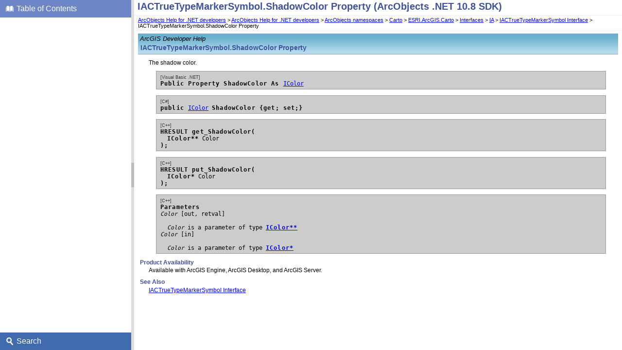

--- FILE ---
content_type: text/html; charset=UTF-8
request_url: https://desktop.arcgis.com/en/arcobjects/latest/net/IACTrueTypeMarkerSymbol_ShadowColor.htm
body_size: 16470
content:
<!DOCTYPE html>
<html xmlns="http://www.w3.org/1999/xhtml">
<head>
<script src="script/show-toc.js" type="text/javascript"></script>
    <!--DXMETADATA start type="MetaCharset" --><meta http-equiv="Content-Type" content="text/html; charset=UTF-8" /><!--DXMETADATA end-->
    <meta http-equiv="X-UA-Compatible" value="IE=9" />

    <!--DXMETADATA start type="IsTemplateFileFeatureEnabled" name="Responsive" format="<meta name=""viewport"" content=""width=device-width, initial-scale=1.0"" />" --><!--DXMETADATA end-->

    <!--DXMETADATA start type="Literal" condition="helpversion:value=3" value="<meta name=""Microsoft.Help.SelfBranded"" content=""true"" />" --><!--DXMETADATA end-->

    <!--DXMETADATA start type="ItemTitle" format="<title>%%ItemTitle%%</title>" --><title>IACTrueTypeMarkerSymbol.ShadowColor Property (ArcObjects .NET 10.8 SDK)</title><!--DXMETADATA end-->
    <!--DXMETADATA start type="ItemTitle" format="<meta name=""Title"" content=""%%ItemTitleNoQuotes%%""/>" --><meta name="Title" content="IACTrueTypeMarkerSymbol.ShadowColor Property (ArcObjects .NET 10.8 SDK)" /><!--DXMETADATA end-->    
    

    <!--DXMETADATA start type="PackageLink" packagename="jquery" filetype="script" firstlinkattributes="id=""mshs_support_script"""--><script src="template/packages/jquery/script/default/jquery-1.11.3.min.js" type="text/javascript" id="mshs_support_script"></script><!--DXMETADATA end-->
    <!--DXMETADATA start type="PackageLink" packagename="jquery-ui" filetype="script"--><script src="template/packages/jquery-ui/script/default/jquery-ui-1.11.4.min.js" type="text/javascript"></script><!--DXMETADATA end-->
    <!--DXMETADATA start type="PackageLink" packagename="jquery-ui" filetype="css"--><link rel="stylesheet" type="text/css" href="template/packages/jquery-ui/css/default/jquery-ui-1.11.4.css" /><!--DXMETADATA end-->
    
    <!--DXMETADATA start type="TemplateSettingsJson" format="<script type=""text/javascript"">var Innovasys=(Innovasys||{});$.extend(true,Innovasys,{settings:{versions:{popupContainer:'#i-after-header-content'}}},{settings:%%TemplateSettingsJson%%});</script>" --><script type="text/javascript">var Innovasys=(Innovasys||{});$.extend(true,Innovasys,{settings:{versions:{popupContainer:'#i-after-header-content'}}},{settings:{"dynamictoc":{"initialNodeId":"n0","initialNodeContainer":"c0"},"currentLocale":"-","isFrameless":false,"navigationKind":"frames","versions":{"locale":{"currentId":"-"}}}});</script><!--DXMETADATA end-->

    <!--DXMETADATA start type="Synopsis" StripHtmlTags="True" MaxLength="250" format="<meta name=""Description"" content=""%%Synopsis%%"" />"--><meta name="Description" content="




ArcGIS Developer Help


IACTrueTypeMarkerSymbol.ShadowColor Property

The shadow color." /><!--DXMETADATA end-->
    
    <!--DXMETADATA start type="PackageLink" packagename="plugins-topics" filetype="css"--><link rel="stylesheet" type="text/css" href="template/packages/plugins-topics/css/default/jquery-plugins.css" /><!--DXMETADATA end-->
    <!--DXMETADATA start type="PackageLink" packagename="core-topics" filetype="css" firstlinkattributes=" data-mshv2-stylesheet=""/template/packages/core-topics/topics.mshv2.css"" data-mshv1-stylesheet=""/template/packages/core-topics/topics.mshv1.css"" data-responsive-mobile=""template/packages/core-topics/topics.mobile.css"" data-responsive-tablet=""template/packages/core-topics/topics.tablet.css"""--><link rel="stylesheet" type="text/css" href="template/packages/core-topics/css/topics.css" data-mshv2-stylesheet="/template/packages/core-topics/topics.mshv2.css" data-mshv1-stylesheet="/template/packages/core-topics/topics.mshv1.css" data-responsive-mobile="template/packages/core-topics/topics.mobile.css" data-responsive-tablet="template/packages/core-topics/topics.tablet.css" /><!--DXMETADATA end-->
    <!--DXMETADATA start type="PackageLink" packagename="plugins-topics" filetype="script"--><script src="template/packages/plugins-topics/script/default/jquery-plugins.min.js" type="text/javascript"></script><!--DXMETADATA end-->
    <!--DXMETADATA start type="PackageLink" packagename="core-topics" filetype="script"--><script src="template/packages/core-topics/script/topics.min.js" type="text/javascript"></script><!--DXMETADATA end-->
    
    <!--DXMETADATA start type="TopicId" format="<meta name=""Microsoft.Help.Id"" content=""%%TopicId%%""/>" --><meta name="Microsoft.Help.Id" content="a05476fb-b851-40ab-9660-ae3682cec05d" /><!--DXMETADATA end-->
    <!--DXMETADATA start type="TocParentId" format="<meta name=""Microsoft.Help.TocParent"" content=""%%TocParentId%%""/>" --><meta name="Microsoft.Help.TocParent" content="eebdce91-fe61-4d6f-9b71-8d9ce49e38d0" /><!--DXMETADATA end-->
    <!--DXMETADATA start type="TocOrdinal" format="<meta name=""Microsoft.Help.TocOrder"" content=""%%TocOrdinal%%""/>" --><meta name="Microsoft.Help.TocOrder" content="14" /><!--DXMETADATA end-->
    <meta name="Microsoft.Help.F1" content="" />
    <meta name="Microsoft.Help.ContentType" content="Concepts" />
    <!--DXMETADATA start type="MshvKeywords" condition="helpversion:value=3" --><!--DXMETADATA end-->
    <!--DXMETADATA start type="MshvMetaTags" condition="helpversion:value=3" --><!--DXMETADATA end-->
    <!--DXMETADATA start type="Help3CatalogLocale" condition="helpversion:value=3" format="<meta name=""Microsoft.Help.Locale"" content=""%%Help3CatalogLocale%%"" />"--><!--DXMETADATA end-->
    <!--DXMETADATA start type="Help3CatalogLocale" condition="helpversion:value=3" format="<meta name=""Microsoft.Help.TopicLocale"" content=""%%Help3CatalogLocale%%"" />"--><!--DXMETADATA end-->
    
    <!--DXMETADATA start type="Stylesheets" --><link rel="stylesheet" type="text/css" href="style/esri_sdk.css" />
    <link rel="stylesheet" type="text/css" href="style/esri_sdk_web.css" />
    <link rel="stylesheet" type="text/css" href="style/legacy.css" />
    <link rel="stylesheet" type="text/css" href="style/tabStyle.css" />
    <link rel="stylesheet" type="text/css" href="scripts/dtue.css" /><!--DXMETADATA end-->
    <!--DXMETADATA start type="Scripts" --><script src="bitmaps/scripts/AODev.js" type="text/javascript"></script>
    <script src="bitmaps/scripts/AOGlobalJScript.js" type="text/javascript"></script>
    <script src="bitmaps/scripts/AOGlossary.js" type="text/javascript"></script>
    <script src="bitmaps/scripts/dtue_ie5.js" type="text/javascript"></script>
    <script src="bitmaps/scripts/dtuelink.js" type="text/javascript"></script>
    <script src="bitmaps/scripts/linkToChm.js" type="text/javascript"></script>
    <script src="bitmaps/scripts/ns.js" type="text/javascript"></script>
    <script src="bitmaps/scripts/Samples.js" type="text/javascript"></script>
    <script src="bitmaps/scripts/tabBox.js" type="text/javascript"></script>
    <script src="bitmaps/scripts/vs2010BookmarkLinks.js" type="text/javascript"></script><!--DXMETADATA end-->

    <!--DXMETADATA start type="DesignTime"--><!--DXMETADATA end-->

    <!--DXMETADATA start type="Scrap" condition="communityenabled" name="_COMMUNITY_PROPERTIES" --><!--DXMETADATA end -->

    <!--DXMETADATA start type="CustomHeadContent" --><!--Metadata tags -->
<meta name="last-modified" content="YYYY-MM-DD" />
  <meta name="content-language" content="en" />
  <!-- Product-specific search metadata elements -->
  <meta name="product" content="arcobjects-sdk-dotnet" />
  <meta name="version" content="10.8" />
  <meta name="subject" content="DEVELOPER" />
  <meta name="sub_category" content="ArcObjects .NET (with VC++)" />
  <!-- Content-type -specific search metadata elements -->
  <meta name="content_type" content="API Reference" />
  <meta name="content_type_label" content="API Reference" />
  <meta name="search-collection" content="help" />
  <meta name="search-category" content="help-api,help-api-ref" />
  <!-- End Metadata tags -->
  
  
  
<!-- Google Analytics -->
<script>
if (location.protocol == "http:" || location.protocol == "https:") {
(function(i,s,o,g,r,a,m){i['GoogleAnalyticsObject']=r;i[r]=i[r]||function(){
(i[r].q=i[r].q||[]).push(arguments)},i[r].l=1*new Date();a=s.createElement(o),
m=s.getElementsByTagName(o)[0];a.async=1;a.src=g;m.parentNode.insertBefore(a,m)
})(window,document,'script','//www.google-analytics.com/analytics.js','ga');

ga('create', 'UA-215788-69', 'auto');
ga('send', 'pageview');
}
</script>
<!-- End Google Analytics -->
<!--DXMETADATA end-->
</head>

<body>
    <div id="i-before-header-content" class="i-before-header-content">
        
    </div>
    <div id="i-header-content" class="i-header-content">
<!--Archived text-->
<div id="BodyContent">
    <!--DXMETADATA start type="TopicSection" name="BodyText"-->
    <DIV style="WIDTH: 100%">
        <TABLE class=hs-box>
            <TBODY>
                <TR>
                    <TD class=hs-box-icon vAlign=top><IMG src="images/hs-note.gif"></TD>
                    <TD class=hs-box-content vAlign=top>
                        <P>
                            <SPAN style='WHITE-SPACE: normal;
                                                                                         WORD-SPACING: 0px;
                                                                                         TEXT-TRANSFORM: none;
                                                                                         FLOAT: none;
                                                                                         COLOR: rgb(51, 51, 51);
                                                                                         FONT: 12px/25px "Helvetica Neue", Helvetica, "Segoe UI", Arial, freesans, sans-serif;
                                                                                         WIDOWS: 1;
                                                                                         DISPLAY: inline !important;
                                                                                         LETTER-SPACING: normal; BACKGROUND-COLOR: rgb(255, 255, 204); TEXT-INDENT: 0px;
                                                                                         font-size-adjust: none; font-stretch: normal; -webkit-text-stroke-width: 0px'>
                                <b>This document is archived and information here might be outdated.</b>&nbsp;&nbsp;<A href="https://desktop.arcgis.com/en/arcobjects/latest/net/webframe.htm#b9686e83-197b-4599-a83e-fa3e96125962.htm" target="_blank">Recommended version.</A>
                            </SPAN>
                        </P>
                    </TD>
                </TR>
            </TBODY>
        </TABLE>
        <script type="text/javascript">
    if (location.href.indexOf("/latest/") >= 0) {
        var archiveText = document.getElementById("BodyContent");
        if (archiveText != null) {
            archiveText.style.display = "none";
        }
    }
        </script>
    </DIV>
    <br>
</div>
<!--Archived text-->
        <!--DXMETADATA start type="LogoImage" --><!--DXMETADATA end-->
            <div class="i-project-title"><!--DXMETADATA start type="ProjectTitle" --><!--DXMETADATA end--></div>
        <div class="i-page-title"><div class="i-page-title-text"><!--DXMETADATA start type="ItemTitle" -->IACTrueTypeMarkerSymbol.ShadowColor Property (ArcObjects .NET 10.8 SDK)<!--DXMETADATA end--></div></div>
    </div>
    <div id="i-after-header-content" class="i-after-header-content">
        <!-- Spacing --> <span class="i-toggle-all-sections i-function-link">
                <label class="i-collapse-all"><!--DXMETADATA start type="Phrase" name="COLLAPSE_ALL" -->Collapse All<!--DXMETADATA end--></label>
                <label class="i-expand-all" style="display: none;"><!--DXMETADATA start type="Phrase" name="EXPAND_ALL" -->Expand All<!--DXMETADATA end--></label>
            </span><!--DXMETADATA start type="Literal" condition="communityenabled" value="%%scrap:name=_COMMUNITY_DROPDOWN%%" --><!--DXMETADATA end -->
        <!--DXMETADATA start type="IsWebOutputRootPageLinkEnabled" format="<a href='#' class='i-page-link i-view-in-frame-link' title='$$VIEW_WITH_NAVIGATION_TOOLS_TIP$$' style='display: none' data-root-page='%%WebOutputRootPage%%%%OutputFileExtension%%' target='_top'>$$VIEW_WITH_NAVIGATION_TOOLS_TEXT$$</a>" --><!--DXMETADATA end-->
    </div>
    <!--DXMETADATA start type="Breadcrumbs" scrap="_BREADCRUMBS" --><div class="i-breadcrumbs-container"><table><tr><td>
<a href="welcome.htm">ArcObjects Help for .NET developers</a>
 > <a href="welcome.htm">ArcObjects Help for .NET developers</a>
 > <a href="AOLibRef.htm">ArcObjects namespaces</a>
 > <a href="Carto.htm">Carto</a>
 > <a href="Carto_library.htm">ESRI.ArcGIS.Carto</a>
 > <a href="Interfaces2.htm">Interfaces</a>
 > <a href="Interfaces_IA.htm">IA</a>
 > <a href="IACTrueTypeMarkerSymbol.htm">IACTrueTypeMarkerSymbol Interface</a>
 > IACTrueTypeMarkerSymbol.ShadowColor Property</td></tr></table></div><!--DXMETADATA end -->
    
    
    <div id="i-body-content" class="i-body-content">
        <!--DXMETADATA start type="TopicSection" name="BodyText"--><div id="nsbanner">
<div id="bannerrow1">
<table class="bannerparthead" cellspacing="0">
<tbody>
<tr id="hdr">
<td class="runninghead" nowrap="">ArcGIS Developer Help</td>
<td class="product" nowrap=""></td></tr></tbody></table></div>
<div id="TitleRow">
<h1 class="dtH1"><a name="IACTrueTypeMarkerSymbol.ShadowColor"></a>IACTrueTypeMarkerSymbol.ShadowColor Property</h1></div></div>
<div id="nstext" valign="bottom">
<p>The shadow color.</p><pre class="syntax"><span class="lang">[Visual Basic .NET]</span>
<b>Public Property ShadowColor As </b><a href="IColor.htm">IColor</a>
</pre><pre class="syntax"><span class="lang">[C#]</span>
<b>public </b><a href="IColor.htm">IColor</a> <b>ShadowColor {get; set;}</b>
</pre><pre class="syntax"><span class="lang">[C++]</span>
<b>HRESULT get_ShadowColor(</b>
  <b>IColor**</b> Color
<b>);</b>
</pre><pre class="syntax"><span class="lang">[C++]</span>
<b>HRESULT put_ShadowColor(</b>
  <b>IColor*</b> Color
<b>);</b>
</pre>
<div><pre class="syntax"><span class="lang">[C++]</span>
<b>Parameters</b>
<i>Color</i> [out, retval]
<br /><i>  Color</i> is a parameter of type <b><a href="IColor.htm">IColor**</a></b>
<i>Color</i> [in]
<br /><i>  Color</i> is a parameter of type <b><a href="IColor.htm">IColor*</a></b>
</pre></div>
<h4 class="dtH4">Product Availability</h4>
<div>Available with ArcGIS Engine, ArcGIS Desktop, and ArcGIS Server. </div>
<h4 class="dtH4">See Also</h4><a href="IACTrueTypeMarkerSymbol.htm">IACTrueTypeMarkerSymbol Interface</a> </div><!-- FastOlbTree --><!--DXMETADATA end-->
            <a name="seealsobookmark"></a>
            <!--DXMETADATA start type="FilteredItemList" scrap="CATEGORISED_LINKS" namespace="linkcategory" source="Item" filter="" NoHeader="True" NoFooter="True" format="%%replaceinquotes:value=false%%%%scrap:name=_COLLAPSIBLE_HEADER,idprefix=seealso,caption=""%%phrase:name=SeeAlso%%%%designlist:tagidentifier=seealso,itemtype=See Also%%""%%%%filtereditemlist%%</div>"--><!--DXMETADATA end-->
        
    </div>
    <div id="i-footer-content" class="i-footer-content">
        <!--DXMETADATA start type="Scrap" condition="communityenabled" name="_COMMUNITY_FOOTER" --><!--DXMETADATA end -->
<!--DXMETADATA start type="Variable" name="CopyrightNotice" format="<p>&nbsp;</p><p>&nbsp;</p><hr style=""height: 1px"" /><p>%%variable%%</p>" --><!--DXMETADATA end -->
<!--DXMETADATA start type="Variable" name="FeedbackLink" format="" --><!--DXMETADATA end-->
    </div>
    

    <!--DXMETADATA start type="IsNew" format="<script type=""text/javascript"">setIsNew = true;</script>" --><!--DXMETADATA end-->
    <!--DXMETADATA start type="IsTemplateFileFeatureEnabled" name="Responsive" format="<script type=""text/javascript"">setIsResponsiveEnabled = true;</script>" --><!--DXMETADATA end-->
    <script type="text/javascript">
        $(function() {
            var documentInstance = new Innovasys.Content.Document(document.body);
            documentInstance.isNew = !(typeof setIsNew === "undefined");
            documentInstance.isResponsiveEnabled = !(typeof setIsResponsiveEnabled === "undefined");
            documentInstance.load();
        });
    </script>
</body>
</html>


--- FILE ---
content_type: text/html; charset=UTF-8
request_url: https://desktop.arcgis.com/en/arcobjects/latest/net/webframe.htm
body_size: 2218
content:
<!DOCTYPE html>
<html>
<head>
    <meta http-equiv="X-UA-Compatible" content="IE=edge" />

    
    
    
    
    <link rel="stylesheet" href="template/packages/core-web/css/top.css" type="text/css" data-responsive-tablet="template/packages/core-web/css/top.responsive.css" data-responsive-mobile="template/packages/core-web/css/top.responsive.css" />
    <link rel="stylesheet" href="template/packages/plugins-web/css/jquery.layout.css" type="text/css" />    
    
    <script src="template/packages/jquery/script/default/jquery-1.11.3.min.js" type="text/javascript"></script>
    <script src="template/packages/jquery-ui/script/default/jquery-ui-1.11.4.min.js" type="text/javascript"></script>
    <script src="template/packages/plugins-web/script/default/jquery-plugins.min.js" type="text/javascript"></script>

    <script type="text/javascript">
        Innovasys = {};
        Innovasys.overrides = {
            isHideBodyDuringLoadDisabled: true
        }
    </script>

    <script src="template/packages/core-web/script/navigation.min.js" type="text/javascript"></script>
    
    <script lang="javascript">var defaultTopic="welcome.htm";</script>		
    
    <style type=text/css>frame#webcontent {border-left: 3px solid #426bad;}</style>
    
    <base target="i-content" />
</head>
<body class="i-layout-container" id="i-top-frame-container">
    <div id="i-busy">&nbsp;</div>
    <iframe class="ui-layout-center" id="i-content" name="i-content" frameBorder="0"></iframe>
    <iframe class="ui-layout-west" src="webnav.htm" id="i-nav" name="i-nav" frameBorder="0" style="padding: 0"></iframe>
    
    <script type="text/javascript">
        $(function() {
            var documentInstance = new Innovasys.Content.Document(document);
            documentInstance.getFeatureByName("TopFrame").setForcedDisplayMode(null);
            documentInstance.getFeatureByName("TopFrame").defaultTopic = defaultTopic;
            documentInstance.isContentDocument = false;
            documentInstance.isResponsiveEnabled = !(typeof setIsResponsiveEnabled === "undefined");
            documentInstance.load();
        });
    </script>
</body>
</html>

--- FILE ---
content_type: text/html; charset=UTF-8
request_url: https://desktop.arcgis.com/en/arcobjects/latest/net/webnav.htm
body_size: 3349
content:
<!DOCTYPE html>
<html>
<head>
    
    <meta name="GENERATOR" content="Innovasys (www.innovasys.com)" />
    
    <META HTTP-EQUIV="Content-Type" CONTENT="text/html; charset=UTF-8">

    <script src="template/packages/jquery/script/default/jquery-1.11.3.min.js" type="text/javascript"></script>
    <script src="template/packages/jquery-ui/script/default/jquery-ui-1.11.4.min.js" type="text/javascript"></script>
    <script src="template/packages/plugins-web/script/default/jquery-plugins.min.js" type="text/javascript"></script>
    <script src="template/packages/core-web/script/navigation.min.js" type="text/javascript"></script>

    <link rel="stylesheet" href="template/packages/core-web/css/nav.css" type="text/css" data-responsive-tablet="template/packages/core-web/css/bootstrap.css,template/packages/core-web/css/nav.responsive.css" data-responsive-mobile="template/packages/core-web/css/bootstrap.css,template/packages/core-web/css/nav.responsive.css" />
    
        

    <style type=text/css>.i-header {background-color: #426bad;}</style>
    <style type=text/css>.i-header.ui-state-active {background-color: #6d86c7;}</style>
    <style type=text/css>.i-header {color: #ffffff;}</style>

    <base target="i-content" />
</head>
<body id="i-navigation-container">
    <div id="i-close-pane">
        <a class="btn"></a>
    </div>
    <div id="i-accordion">
        <div class="i-header" id="i-toc-header">
            <img src="template/packages/core-web/images/header-toc.png" /><span class="i-header-text">Table of Contents</span>
        </div>
        <div>
            <div class="i-frame-container">
                <iframe id="i-toc" src="webtoc.htm" frameBorder="0"></iframe>
            </div>
        </div>
		 <!--Uma: We don't need an index -->
      <!--  <div class="i-header"> -->
          <!--  <img src="template/packages/core-web/images/header-index.png" /><span class="i-header-text">Index</span> -->
      <!--  </div> -->
      <!--    <div> -->
            <!--  <div class="i-frame-container"> -->
                  <!--<iframe id="i-index" src="webindex.htm<!--" frameBorder="0"></iframe> -->
              <!--</div> -->
          <!--</div> -->
       <!--<div class="i-header"> -->
          <!--  <img src="template/packages/core-web/images/header-index.png" /><span class="i-header-text">Index<!--</span> -->
       <!-- </div>-->
	    <div class="i-header">
            <img src="template/packages/core-web/images/header-search.png" /><span class="i-header-text">Search</span>
        </div>
        <div>
            <div class="i-frame-container">
                <iframe id="i-search" src="websearch.htm" frameBorder="0"></iframe>
            </div>
        </div>
    </div>
    
    <script type="text/javascript">
        $(function() {
            var documentInstance = new Innovasys.Content.Document(document);
            documentInstance.isContentDocument = false;
            documentInstance.getFeatureByName("Navigation").isTocNavigationEnabled = !(typeof setIsTocNavigationEnabled === "undefined");            
            documentInstance.isResponsiveEnabled = !(typeof setIsResponsiveEnabled === "undefined");
            documentInstance.load();
        });
    </script>    
</body>
</html>


--- FILE ---
content_type: text/html; charset=UTF-8
request_url: https://desktop.arcgis.com/en/arcobjects/latest/net/IACTrueTypeMarkerSymbol_ShadowColor.htm
body_size: 16450
content:
<!DOCTYPE html>
<html xmlns="http://www.w3.org/1999/xhtml">
<head>
<script src="script/show-toc.js" type="text/javascript"></script>
    <!--DXMETADATA start type="MetaCharset" --><meta http-equiv="Content-Type" content="text/html; charset=UTF-8" /><!--DXMETADATA end-->
    <meta http-equiv="X-UA-Compatible" value="IE=9" />

    <!--DXMETADATA start type="IsTemplateFileFeatureEnabled" name="Responsive" format="<meta name=""viewport"" content=""width=device-width, initial-scale=1.0"" />" --><!--DXMETADATA end-->

    <!--DXMETADATA start type="Literal" condition="helpversion:value=3" value="<meta name=""Microsoft.Help.SelfBranded"" content=""true"" />" --><!--DXMETADATA end-->

    <!--DXMETADATA start type="ItemTitle" format="<title>%%ItemTitle%%</title>" --><title>IACTrueTypeMarkerSymbol.ShadowColor Property (ArcObjects .NET 10.8 SDK)</title><!--DXMETADATA end-->
    <!--DXMETADATA start type="ItemTitle" format="<meta name=""Title"" content=""%%ItemTitleNoQuotes%%""/>" --><meta name="Title" content="IACTrueTypeMarkerSymbol.ShadowColor Property (ArcObjects .NET 10.8 SDK)" /><!--DXMETADATA end-->    
    

    <!--DXMETADATA start type="PackageLink" packagename="jquery" filetype="script" firstlinkattributes="id=""mshs_support_script"""--><script src="template/packages/jquery/script/default/jquery-1.11.3.min.js" type="text/javascript" id="mshs_support_script"></script><!--DXMETADATA end-->
    <!--DXMETADATA start type="PackageLink" packagename="jquery-ui" filetype="script"--><script src="template/packages/jquery-ui/script/default/jquery-ui-1.11.4.min.js" type="text/javascript"></script><!--DXMETADATA end-->
    <!--DXMETADATA start type="PackageLink" packagename="jquery-ui" filetype="css"--><link rel="stylesheet" type="text/css" href="template/packages/jquery-ui/css/default/jquery-ui-1.11.4.css" /><!--DXMETADATA end-->
    
    <!--DXMETADATA start type="TemplateSettingsJson" format="<script type=""text/javascript"">var Innovasys=(Innovasys||{});$.extend(true,Innovasys,{settings:{versions:{popupContainer:'#i-after-header-content'}}},{settings:%%TemplateSettingsJson%%});</script>" --><script type="text/javascript">var Innovasys=(Innovasys||{});$.extend(true,Innovasys,{settings:{versions:{popupContainer:'#i-after-header-content'}}},{settings:{"dynamictoc":{"initialNodeId":"n0","initialNodeContainer":"c0"},"currentLocale":"-","isFrameless":false,"navigationKind":"frames","versions":{"locale":{"currentId":"-"}}}});</script><!--DXMETADATA end-->

    <!--DXMETADATA start type="Synopsis" StripHtmlTags="True" MaxLength="250" format="<meta name=""Description"" content=""%%Synopsis%%"" />"--><meta name="Description" content="




ArcGIS Developer Help


IACTrueTypeMarkerSymbol.ShadowColor Property

The shadow color." /><!--DXMETADATA end-->
    
    <!--DXMETADATA start type="PackageLink" packagename="plugins-topics" filetype="css"--><link rel="stylesheet" type="text/css" href="template/packages/plugins-topics/css/default/jquery-plugins.css" /><!--DXMETADATA end-->
    <!--DXMETADATA start type="PackageLink" packagename="core-topics" filetype="css" firstlinkattributes=" data-mshv2-stylesheet=""/template/packages/core-topics/topics.mshv2.css"" data-mshv1-stylesheet=""/template/packages/core-topics/topics.mshv1.css"" data-responsive-mobile=""template/packages/core-topics/topics.mobile.css"" data-responsive-tablet=""template/packages/core-topics/topics.tablet.css"""--><link rel="stylesheet" type="text/css" href="template/packages/core-topics/css/topics.css" data-mshv2-stylesheet="/template/packages/core-topics/topics.mshv2.css" data-mshv1-stylesheet="/template/packages/core-topics/topics.mshv1.css" data-responsive-mobile="template/packages/core-topics/topics.mobile.css" data-responsive-tablet="template/packages/core-topics/topics.tablet.css" /><!--DXMETADATA end-->
    <!--DXMETADATA start type="PackageLink" packagename="plugins-topics" filetype="script"--><script src="template/packages/plugins-topics/script/default/jquery-plugins.min.js" type="text/javascript"></script><!--DXMETADATA end-->
    <!--DXMETADATA start type="PackageLink" packagename="core-topics" filetype="script"--><script src="template/packages/core-topics/script/topics.min.js" type="text/javascript"></script><!--DXMETADATA end-->
    
    <!--DXMETADATA start type="TopicId" format="<meta name=""Microsoft.Help.Id"" content=""%%TopicId%%""/>" --><meta name="Microsoft.Help.Id" content="a05476fb-b851-40ab-9660-ae3682cec05d" /><!--DXMETADATA end-->
    <!--DXMETADATA start type="TocParentId" format="<meta name=""Microsoft.Help.TocParent"" content=""%%TocParentId%%""/>" --><meta name="Microsoft.Help.TocParent" content="eebdce91-fe61-4d6f-9b71-8d9ce49e38d0" /><!--DXMETADATA end-->
    <!--DXMETADATA start type="TocOrdinal" format="<meta name=""Microsoft.Help.TocOrder"" content=""%%TocOrdinal%%""/>" --><meta name="Microsoft.Help.TocOrder" content="14" /><!--DXMETADATA end-->
    <meta name="Microsoft.Help.F1" content="" />
    <meta name="Microsoft.Help.ContentType" content="Concepts" />
    <!--DXMETADATA start type="MshvKeywords" condition="helpversion:value=3" --><!--DXMETADATA end-->
    <!--DXMETADATA start type="MshvMetaTags" condition="helpversion:value=3" --><!--DXMETADATA end-->
    <!--DXMETADATA start type="Help3CatalogLocale" condition="helpversion:value=3" format="<meta name=""Microsoft.Help.Locale"" content=""%%Help3CatalogLocale%%"" />"--><!--DXMETADATA end-->
    <!--DXMETADATA start type="Help3CatalogLocale" condition="helpversion:value=3" format="<meta name=""Microsoft.Help.TopicLocale"" content=""%%Help3CatalogLocale%%"" />"--><!--DXMETADATA end-->
    
    <!--DXMETADATA start type="Stylesheets" --><link rel="stylesheet" type="text/css" href="style/esri_sdk.css" />
    <link rel="stylesheet" type="text/css" href="style/esri_sdk_web.css" />
    <link rel="stylesheet" type="text/css" href="style/legacy.css" />
    <link rel="stylesheet" type="text/css" href="style/tabStyle.css" />
    <link rel="stylesheet" type="text/css" href="scripts/dtue.css" /><!--DXMETADATA end-->
    <!--DXMETADATA start type="Scripts" --><script src="bitmaps/scripts/AODev.js" type="text/javascript"></script>
    <script src="bitmaps/scripts/AOGlobalJScript.js" type="text/javascript"></script>
    <script src="bitmaps/scripts/AOGlossary.js" type="text/javascript"></script>
    <script src="bitmaps/scripts/dtue_ie5.js" type="text/javascript"></script>
    <script src="bitmaps/scripts/dtuelink.js" type="text/javascript"></script>
    <script src="bitmaps/scripts/linkToChm.js" type="text/javascript"></script>
    <script src="bitmaps/scripts/ns.js" type="text/javascript"></script>
    <script src="bitmaps/scripts/Samples.js" type="text/javascript"></script>
    <script src="bitmaps/scripts/tabBox.js" type="text/javascript"></script>
    <script src="bitmaps/scripts/vs2010BookmarkLinks.js" type="text/javascript"></script><!--DXMETADATA end-->

    <!--DXMETADATA start type="DesignTime"--><!--DXMETADATA end-->

    <!--DXMETADATA start type="Scrap" condition="communityenabled" name="_COMMUNITY_PROPERTIES" --><!--DXMETADATA end -->

    <!--DXMETADATA start type="CustomHeadContent" --><!--Metadata tags -->
<meta name="last-modified" content="YYYY-MM-DD" />
  <meta name="content-language" content="en" />
  <!-- Product-specific search metadata elements -->
  <meta name="product" content="arcobjects-sdk-dotnet" />
  <meta name="version" content="10.8" />
  <meta name="subject" content="DEVELOPER" />
  <meta name="sub_category" content="ArcObjects .NET (with VC++)" />
  <!-- Content-type -specific search metadata elements -->
  <meta name="content_type" content="API Reference" />
  <meta name="content_type_label" content="API Reference" />
  <meta name="search-collection" content="help" />
  <meta name="search-category" content="help-api,help-api-ref" />
  <!-- End Metadata tags -->
  
  
  
<!-- Google Analytics -->
<script>
if (location.protocol == "http:" || location.protocol == "https:") {
(function(i,s,o,g,r,a,m){i['GoogleAnalyticsObject']=r;i[r]=i[r]||function(){
(i[r].q=i[r].q||[]).push(arguments)},i[r].l=1*new Date();a=s.createElement(o),
m=s.getElementsByTagName(o)[0];a.async=1;a.src=g;m.parentNode.insertBefore(a,m)
})(window,document,'script','//www.google-analytics.com/analytics.js','ga');

ga('create', 'UA-215788-69', 'auto');
ga('send', 'pageview');
}
</script>
<!-- End Google Analytics -->
<!--DXMETADATA end-->
</head>

<body>
    <div id="i-before-header-content" class="i-before-header-content">
        
    </div>
    <div id="i-header-content" class="i-header-content">
<!--Archived text-->
<div id="BodyContent">
    <!--DXMETADATA start type="TopicSection" name="BodyText"-->
    <DIV style="WIDTH: 100%">
        <TABLE class=hs-box>
            <TBODY>
                <TR>
                    <TD class=hs-box-icon vAlign=top><IMG src="images/hs-note.gif"></TD>
                    <TD class=hs-box-content vAlign=top>
                        <P>
                            <SPAN style='WHITE-SPACE: normal;
                                                                                         WORD-SPACING: 0px;
                                                                                         TEXT-TRANSFORM: none;
                                                                                         FLOAT: none;
                                                                                         COLOR: rgb(51, 51, 51);
                                                                                         FONT: 12px/25px "Helvetica Neue", Helvetica, "Segoe UI", Arial, freesans, sans-serif;
                                                                                         WIDOWS: 1;
                                                                                         DISPLAY: inline !important;
                                                                                         LETTER-SPACING: normal; BACKGROUND-COLOR: rgb(255, 255, 204); TEXT-INDENT: 0px;
                                                                                         font-size-adjust: none; font-stretch: normal; -webkit-text-stroke-width: 0px'>
                                <b>This document is archived and information here might be outdated.</b>&nbsp;&nbsp;<A href="https://desktop.arcgis.com/en/arcobjects/latest/net/webframe.htm#b9686e83-197b-4599-a83e-fa3e96125962.htm" target="_blank">Recommended version.</A>
                            </SPAN>
                        </P>
                    </TD>
                </TR>
            </TBODY>
        </TABLE>
        <script type="text/javascript">
    if (location.href.indexOf("/latest/") >= 0) {
        var archiveText = document.getElementById("BodyContent");
        if (archiveText != null) {
            archiveText.style.display = "none";
        }
    }
        </script>
    </DIV>
    <br>
</div>
<!--Archived text-->
        <!--DXMETADATA start type="LogoImage" --><!--DXMETADATA end-->
            <div class="i-project-title"><!--DXMETADATA start type="ProjectTitle" --><!--DXMETADATA end--></div>
        <div class="i-page-title"><div class="i-page-title-text"><!--DXMETADATA start type="ItemTitle" -->IACTrueTypeMarkerSymbol.ShadowColor Property (ArcObjects .NET 10.8 SDK)<!--DXMETADATA end--></div></div>
    </div>
    <div id="i-after-header-content" class="i-after-header-content">
        <!-- Spacing --> <span class="i-toggle-all-sections i-function-link">
                <label class="i-collapse-all"><!--DXMETADATA start type="Phrase" name="COLLAPSE_ALL" -->Collapse All<!--DXMETADATA end--></label>
                <label class="i-expand-all" style="display: none;"><!--DXMETADATA start type="Phrase" name="EXPAND_ALL" -->Expand All<!--DXMETADATA end--></label>
            </span><!--DXMETADATA start type="Literal" condition="communityenabled" value="%%scrap:name=_COMMUNITY_DROPDOWN%%" --><!--DXMETADATA end -->
        <!--DXMETADATA start type="IsWebOutputRootPageLinkEnabled" format="<a href='#' class='i-page-link i-view-in-frame-link' title='$$VIEW_WITH_NAVIGATION_TOOLS_TIP$$' style='display: none' data-root-page='%%WebOutputRootPage%%%%OutputFileExtension%%' target='_top'>$$VIEW_WITH_NAVIGATION_TOOLS_TEXT$$</a>" --><!--DXMETADATA end-->
    </div>
    <!--DXMETADATA start type="Breadcrumbs" scrap="_BREADCRUMBS" --><div class="i-breadcrumbs-container"><table><tr><td>
<a href="welcome.htm">ArcObjects Help for .NET developers</a>
 > <a href="welcome.htm">ArcObjects Help for .NET developers</a>
 > <a href="AOLibRef.htm">ArcObjects namespaces</a>
 > <a href="Carto.htm">Carto</a>
 > <a href="Carto_library.htm">ESRI.ArcGIS.Carto</a>
 > <a href="Interfaces2.htm">Interfaces</a>
 > <a href="Interfaces_IA.htm">IA</a>
 > <a href="IACTrueTypeMarkerSymbol.htm">IACTrueTypeMarkerSymbol Interface</a>
 > IACTrueTypeMarkerSymbol.ShadowColor Property</td></tr></table></div><!--DXMETADATA end -->
    
    
    <div id="i-body-content" class="i-body-content">
        <!--DXMETADATA start type="TopicSection" name="BodyText"--><div id="nsbanner">
<div id="bannerrow1">
<table class="bannerparthead" cellspacing="0">
<tbody>
<tr id="hdr">
<td class="runninghead" nowrap="">ArcGIS Developer Help</td>
<td class="product" nowrap=""></td></tr></tbody></table></div>
<div id="TitleRow">
<h1 class="dtH1"><a name="IACTrueTypeMarkerSymbol.ShadowColor"></a>IACTrueTypeMarkerSymbol.ShadowColor Property</h1></div></div>
<div id="nstext" valign="bottom">
<p>The shadow color.</p><pre class="syntax"><span class="lang">[Visual Basic .NET]</span>
<b>Public Property ShadowColor As </b><a href="IColor.htm">IColor</a>
</pre><pre class="syntax"><span class="lang">[C#]</span>
<b>public </b><a href="IColor.htm">IColor</a> <b>ShadowColor {get; set;}</b>
</pre><pre class="syntax"><span class="lang">[C++]</span>
<b>HRESULT get_ShadowColor(</b>
  <b>IColor**</b> Color
<b>);</b>
</pre><pre class="syntax"><span class="lang">[C++]</span>
<b>HRESULT put_ShadowColor(</b>
  <b>IColor*</b> Color
<b>);</b>
</pre>
<div><pre class="syntax"><span class="lang">[C++]</span>
<b>Parameters</b>
<i>Color</i> [out, retval]
<br /><i>  Color</i> is a parameter of type <b><a href="IColor.htm">IColor**</a></b>
<i>Color</i> [in]
<br /><i>  Color</i> is a parameter of type <b><a href="IColor.htm">IColor*</a></b>
</pre></div>
<h4 class="dtH4">Product Availability</h4>
<div>Available with ArcGIS Engine, ArcGIS Desktop, and ArcGIS Server. </div>
<h4 class="dtH4">See Also</h4><a href="IACTrueTypeMarkerSymbol.htm">IACTrueTypeMarkerSymbol Interface</a> </div><!-- FastOlbTree --><!--DXMETADATA end-->
            <a name="seealsobookmark"></a>
            <!--DXMETADATA start type="FilteredItemList" scrap="CATEGORISED_LINKS" namespace="linkcategory" source="Item" filter="" NoHeader="True" NoFooter="True" format="%%replaceinquotes:value=false%%%%scrap:name=_COLLAPSIBLE_HEADER,idprefix=seealso,caption=""%%phrase:name=SeeAlso%%%%designlist:tagidentifier=seealso,itemtype=See Also%%""%%%%filtereditemlist%%</div>"--><!--DXMETADATA end-->
        
    </div>
    <div id="i-footer-content" class="i-footer-content">
        <!--DXMETADATA start type="Scrap" condition="communityenabled" name="_COMMUNITY_FOOTER" --><!--DXMETADATA end -->
<!--DXMETADATA start type="Variable" name="CopyrightNotice" format="<p>&nbsp;</p><p>&nbsp;</p><hr style=""height: 1px"" /><p>%%variable%%</p>" --><!--DXMETADATA end -->
<!--DXMETADATA start type="Variable" name="FeedbackLink" format="" --><!--DXMETADATA end-->
    </div>
    

    <!--DXMETADATA start type="IsNew" format="<script type=""text/javascript"">setIsNew = true;</script>" --><!--DXMETADATA end-->
    <!--DXMETADATA start type="IsTemplateFileFeatureEnabled" name="Responsive" format="<script type=""text/javascript"">setIsResponsiveEnabled = true;</script>" --><!--DXMETADATA end-->
    <script type="text/javascript">
        $(function() {
            var documentInstance = new Innovasys.Content.Document(document.body);
            documentInstance.isNew = !(typeof setIsNew === "undefined");
            documentInstance.isResponsiveEnabled = !(typeof setIsResponsiveEnabled === "undefined");
            documentInstance.load();
        });
    </script>
</body>
</html>


--- FILE ---
content_type: text/html; charset=UTF-8
request_url: https://desktop.arcgis.com/en/arcobjects/latest/net/websearch.htm
body_size: 3187
content:
<!DOCTYPE html>
<html>
<head>
    
    <meta name="GENERATOR" content="Innovasys (www.innovasys.com)" />
    
    <META HTTP-EQUIV="Content-Type" CONTENT="text/html; charset=UTF-8">

    <script src="template/packages/jquery/script/default/jquery-1.11.3.min.js" type="text/javascript"></script>
    <script src="template/packages/jquery-ui/script/default/jquery-ui-1.11.4.min.js" type="text/javascript"></script>
    <script src="template/packages/plugins-web/script/default/jquery-plugins.min.js" type="text/javascript"></script>

    <script type="text/javascript">
        Innovasys = {};
        Innovasys.overrides = {
            isFullTextSearchPositionDataAvailable: true,
            isFullTextSearchObjects: true
        }
    </script>

    <script src="template/packages/core-web/script/navigation.min.js" type="text/javascript"></script>

    <link rel="stylesheet" href="template/packages/core-web/css/search.css" type="text/css" data-responsive-tablet="template/packages/core-web/css/bootstrap.css,template/packages/core-web/css/search.responsive.css" data-responsive-mobile="template/packages/core-web/css/bootstrap.css,template/packages/core-web/css/search.responsive.css" />

    <script src="ftsindex.js" type="text/javascript" charset="utf-8"></script>

    <base target="i-content">
	 <script src="/assets/js/sitecfg.js" type="text/javascript"></script>
	 
	 <script>
		$(document).ready(function(){
			$("#api-ref-search-form").attr("action", "/search/");
		});
	 </script>
</head>

<body>
<form method="get" id="api-ref-search-form" action="">
    <div style="display: none">
        <span id="phrase_Search_SearchResults">
            Search Results
        </span>
        <span id="phrase_Search_ResultCount">
            results found.
        </span>
    </div>

    <div id="i-search-container">
        <span>Look for:</span>

        <div id="i-search-what-container">
           <!-- <div id="i-search-input-container"><input id="i-search" type="text" name="i-search" /> -->
			<input type="hidden" name="collection" value="help">
            <input type="hidden" name="product" value="arcobjects-sdk-dotnet">
            <input type="hidden" name="language" value="en"> 
			<input type="hidden" name="version" value="10.8">			
            <div id="inputcontainer"><input id="txtSearch" type="text" name="q" />
			<button id="googlesearch" type="submit" value="googleSearch">
			Search</button>
        </div>


       
        <div id="i-searching" style="display: none">
            <table id="i-progress" border="0">
                <tr>
                    <td>Searching...</td>
                </tr>
            </table>
        </div>

       
    </div>

    
    <script type="text/javascript">
        $(function () {
            var documentInstance = new Innovasys.Content.Document(document);
            documentInstance.isContentDocument = false;
            documentInstance.isResponsiveEnabled = !(typeof setIsResponsiveEnabled === "undefined");
            documentInstance.load();
        });
    </script>
	</form>	
</body>
</html>


--- FILE ---
content_type: text/css
request_url: https://desktop.arcgis.com/en/arcobjects/latest/net/template/packages/core-web/css/top.css
body_size: 480
content:
iframe 
{ 
    border: 0px 
}

html.i-loading 
{ 
    visibility: hidden; 
    overflow: hidden
}

html.i-loaded 
{
    visibility: visible 
}

#i-busy 
{
    display: none;
    z-index: 999;
}

html.i-loading #i-busy
{
    display: block;
    position: absolute;
    z-index: 9999;
    background-color: white;
    visibility: visible;
    width: 100%;
    height: 100%;
}

#i-content 
{
    padding: 0; 
    position: relative;
}

--- FILE ---
content_type: text/css
request_url: https://desktop.arcgis.com/en/arcobjects/latest/net/template/packages/core-web/css/nav.css
body_size: 1579
content:
.i-header
{
	height: 36px;
    line-height: 36px;
	cursor: pointer;
	font-size: 12pt;
	font-weight: normal;
	padding-left: 6px;
	background-color: #426bad;
	color: #ffffff;
}

.i-header.ui-state-active
{
    background-color: #6d86c7;
}

.i-header:focus
{
    outline: none;  
}

.i-header-text
{
	line-height: 28px;
}

.i-header img
{
	float: left;
	height: 16px;
	width: 16px;
	margin: 10px 6px;
}

body
{
	margin: 0px;    
	padding: 0px;
	overflow: hidden;
	width: 100%;
	height: 100%;
	font-family: Segoe UI, Verdana, Arial, Helvetica, sans-serif;
	font-size: 14pt;
}

html
{
	height: 100%;
}

iframe
{
	padding: 0;
	margin: 0;
	border: none;
	width: 100%;
	height: 100%;
}

#i-accordion
{
	height: 100%;
}

div#i-close-pane
{
    display: none;
}

div#i-close-pane a.btn
{
	background-color: gainsboro;
	background-image: none;
}

#i-close-pane .btn 
{
	padding: 0px;
}

.i-frame-container
{
	overflow-y: hidden;
	padding: 0px;
	height: 100%;
	width: 100%;
}

.i-arrow-container 
{
	padding-top: 12px;
	padding-right: 12px;
	float: right;
}

.i-arrow 
{
	width: 0; 
	height: 0; 
	border-top: 6px solid transparent;
	border-bottom: 6px solid transparent;		
}

.i-arrow-right 
{
	border-left: 9px solid white;
	float: right;
	margin-left: 9px;
}

.i-arrow-left 
{
	border-right: 9px solid white; 
	float:right;
}

.i-arrow-right-disabled 
{
	border-left: 9px solid #d5d5d5;
}

.i-arrow-left-disabled 
{
	border-right: 9px solid #d5d5d5; 
}

--- FILE ---
content_type: text/css
request_url: https://desktop.arcgis.com/en/arcobjects/latest/net/scripts/dtue.css
body_size: 16807
content:
/* VERSION 9345
Designed for IE5.x. Optimal in IE 6.x
CSS for use with Developer Tools Documentation

Localizable definitions:
font families
font sizes
*/


/* --------------------------------------------------
                  MAIN TOPIC STYLES
-------------------------------------------------- */

div.saveHistory
	{
	behavior:url(#default#savehistory);
	text-decoration: underline
	}
body /* This body tag requires the use of one of the sets of banner and/or text div ids */
	{
	margin: 0px 0px 0px 0px;
	padding: 0px 0px 0px 0px;
	background: #ffffff; 
	color: #000000;
	font-family: Verdana, Arial, Helvetica, sans-serif;
	font-size: 70%;
	width: 100%;
	}
div#scrollyes /* Allows topic to scroll with correct margins. Cannot be used with running head banner */
	{     /* Must immediately follow <body>. */
	padding: 2px 15px 2px 22px;
	width: 100%;
	}
div#nsbanner /* Creates Nonscrolling banner region */
	{
	position: relative;
	left: 0px;
	padding: 0px 0px 0px 0px;
	border-bottom: 1px solid #999999;	
	background: url(images/DevDocBanner.gif) repeat-x top left;
	}
div#nstext /* Creates the scrolling text area for Nonscrolling region topic */
	{
	padding: 5px 10px 0px 22px; 
	}
	
div#sampletext /* Creates the scrolling text area for Nonscrolling region topic */
	{
	/* padding: 5px 10px 0px 10px;  */
	margin-left:1em;
	margin-top:1em;
	margin-right:1em;
	}
div#scrbanner /* Creates the running head bar in a full-scroll topic */
	{     /* Allows topic to scroll. */
	margin: 0px 0px 0px 0px;
	padding: 0px 0px 0px 0px;
	border-bottom: 1px solid #999999;
	}
div#scrtext /* Creates the text area in a full-scroll topic */
	{   /* Allows topic to scroll. */
/*	width: 100%; /* Forces tables to have correct right margin */*/
	padding: 0px 10px 0px 22px; 
	}
div#bannerrow1 /* provides full-width color to top row in running head (requires script) */
	{
		/*background: url(images/DevDocBanner.gif) repeat-x top left;*/
		/*background-color: #99ccff;*/
	}
div#titlerow /* provides non-scroll topic title area (requires script) */
	{
	width: 100%; /* Forces tables to have correct right margin */
	padding: 0px 10px 0px 22px; 
	/*background: url(images/DevDocBanner.gif) repeat-x top left;*/
	/*background-color: #99ccff; */       
	}

/* --------------------------------------------------
                    HEADING STYLES
-------------------------------------------------- */

h1, h2, h3, h4
	{
	font-family: Verdana, Arial, Helvetica, sans-serif;
	margin-bottom: .4em; 
	margin-top: 1em;
	font-weight: bold;
	}
h1
	{
	font-size: 120%;
	margin-top: 0em;
	}
div#scrollyes h1 /* Changes font size for full-scrolling topic */
	{
	font-size: 150%;
	}
h2
	{
	font-size: 130%;
	}
h3
	{
	font-size: 115%;
	}
h4
	{
	font-size: 100%;
	}
.dtH1
  {
  }
.dtH2, .dtH3, .dtH4
	{
	margin-left: -18px;
	}
div#titlerow h1
	{
	margin-bottom: .2em
	}

/* --------------------------------------------------
                     TEXT STYLES
-------------------------------------------------- */

p
	{
	margin: .5em 0em .5em 0em;
	}
blockquote.dtBlock
	{
	margin: .5em 1.5em .5em 1.5em;
	}
div#dtHoverText
	{
	color: #000066;
	}
.normal
	{
	margin: .5em 0em .5em 0em;
	}
.fineprint
	{
	font-size: 90%; /* 90% of 70% */
	}
.indent
	{
	margin: .5em 1.5em .5em 1.5em;
	}
.topicstatus /* Topic Status Boilerplate class */
	{
	display: block;
	color: red;
	}

/* --------------------------------------------------
                     LABEL STYLES
-------------------------------------------------- */

p.label
	{
	margin-top: 1em;
	}
p.labelproc
	{
	margin-top: 1em;
	color: #000066;
	}

/* --------------------------------------------------
                    GRAPHIC STYLES
-------------------------------------------------- */

img
	{
	border: none; 
	}

/* --------------------------------------------------
                     LIST STYLES
-------------------------------------------------- */

ol, ul
	{
	margin: .5em 0em 0em 2em; 
	}
li
	{
	margin-bottom: .5em;
	}
ul p, ol p, dl p
	{
	margin-left: 0em;
	}
ul p.label, ol p.label
	{
	margin-top: .5em;
	}

/* --------------------------------------------------
               DEFINITION LIST STYLES
-------------------------------------------------- */

dl
	{
	margin-top: 0em; 
	padding-left: 1px; /* Prevents italic-letter descenders from being cut off */
	}
dd
	{
	margin-bottom: 0em;  
	margin-left: 1.5em; 
	}
dt
	{
	margin-top: .5em; 
	}

/* --------------------------------------------------
           CODE, SYNTAX, and REFTIP STYLES
-------------------------------------------------- */

pre
	{
	margin-top: .5em;
	margin-bottom: .5em; 
	}
pre, code, .code
	{
	font: 100% Monospace, Courier New, Courier; /* This is 100% of 70% */
	color: #000066;
	}
pre b, code b
	{
	letter-spacing: .1em; /* opens kerning on bold in Syntax/Code */
	}
pre.syntax
	{
	background: #cccccc;
	padding: 4px 8px;
	cursor: text;
	margin-top: 1em;
	margin-bottom: 1em; 
	color: #000000;
	border-width: 1px;
	border-style: solid;
	border-color: #999999;
	}

/* --------------------------------------------------
                      LINK STYLES
-------------------------------------------------- */

a:link
	{
	color: #0000ff;
	}
a:visited
	{
	color: #0000ff;
	}
a:hover
	{
	color: #3366ff;
	}

/* ---------------------------
MSHelp\:link - Help HxLinks
--------------------------- */
MSHelp\:link
	{
	text-decoration: underline; 
	color: #0000ff; 
	hoverColor: #3366ff;
	filterString: ;
	}	
A.HxLinkTable /* MSHelp\:link - Table disambiguation elements */
	{
	}
/* ---------------------------
MSHelp\:ktable - Help links
--------------------------- */
MSHelp\:ktable
	{
	disambiguator: span;
	separator: &nbsp|&#32;
	prefix: |&#32;
	postfix: &nbsp;
	filterString: ;
	}
div.HxLinkTable
	{
	width: auto; /* Forces tables to have correct right margins and top spacing */
	margin-top: -.4em;
	visibility: visible;
	}
ol div.HxLinkTable, ul div.HxLinkTable
	{
	margin-top: 0em; /* Forces tables to have correct right margins and top spacing */
	}
table.HxLinkTable /* Keep in sync with general table settings below */
	{
	width: auto;
	margin-top: 1.5em;
	margin-bottom: .3em;
	margin-left: -1em;
	border-width: 1px 1px 0px 0px;
	border-style: solid;
	border-color: #999999;
	background-color: #999999; 
	font-size: 100%; /* Text in Table is same size as text outside table */
	behavior:url(hxlinktable.htc); /* Attach the behavior to link elements. */
	}
table.HxLinkTable th, table.HxLinkTable td /* Keep in sync with general table settings below */
	{ 
	border-style: solid; /* Creates the cell border and color */
	border-width: 0px 0px 1px 1px;
	border-style: solid;
	border-color: #999999;
	padding: 4px 6px;
	text-align: left;
	}
table.HxLinkTable th /* Keep in sync with general table settings below */
	{ 
	background: #cccccc; /* Creates the shaded table header row */
	vertical-align: bottom;
	}
table.HxLinkTable td /* Keep in sync with general table settings below */
	{
	background: #ffffff;
	vertical-align: top;
	}

/* --------------------------------------------------
                    TABLE STYLES
-------------------------------------------------- */

div.tablediv
	{
	width: 100%; /* Forces tables to have correct right margins and top spacing */
	margin-top: -.4em;
	}
ol div.tablediv, ul div.tablediv, ol div.HxLinkTable, ul div.HxLinkTable
	{
	margin-top: 0em; /* Forces tables to have correct right margins and top spacing */
	}
table.dtTABLE
	{
	width: 100%; /* Forces tables to have correct right margin */
	margin-top: .6em;
	margin-bottom: .3em;
	border-width: 1px 1px 0px 0px;
	border-style: solid;
	border-color: #999999;
	background-color: #999999; 
	font-size: 100%; /* Text in Table is same size as text outside table */
	}
table.dtTABLE th, table.dtTABLE td
	{ 
	border-style: solid; /* Creates the cell border and color */
	border-width: 0px 0px 1px 1px;
	border-style: solid;
	border-color: #999999;
	padding: 4px 6px;
	text-align: left;
	}
table.dtTABLE th	
	{ 
	background: #cccccc; /* Creates the shaded table header row */
	vertical-align: bottom;
	}
table.dtTABLE td	
	{
	background: #ffffff;
	vertical-align: top;
	}

/* --------------------------------------------------
BORDERLESS TABLES (MW - 02/05/04)
-------------------------------------------------- */

table.dtTABLE2
	{
	width: 100%; /* Forces tables to have correct right margin */
	margin-top: .6em;
	margin-bottom: .3em;
	background-color: #999999; 
	font-size: 100%; /* Text in Table is same size as text outside table */
	}
table.dtTABLE2 th, table.dtTABLE2 td
	{ 
	padding: 4px 6px;
	text-align: left;
	}
table.dtTABLE2 th	
	{ 
	background: #cccccc; /* Creates the shaded table header row */
	vertical-align: bottom;
	}
table.dtTABLE2 td	
	{
	background: #ffffff;
	vertical-align: top;
	}

/* --------------------------------------------------
ISSUE REPORTING AND MISC LINKS TOPIC FOOTER
-------------------------------------------------- */

div.footer
	{
	font-style: italic;
	}
div.footer hr
	{
	color: #999999;
	height: 1px;
	}

/* --------------------------------------------------
             STYLES FOR RUNNING HEADS
-------------------------------------------------- */

table.bannerparthead, table.bannertitle /* General values for the Running Head tables */
	{
	position: relative;
	left: 0px;
	top: 0px;
	padding: 0px 0px 0px 0px;
	margin: 0px 0px 0px 0px;
	width: 100%;
	height: 21px; 
	border-collapse: collapse;
	border-style: solid;
	border-width: 0px;
	
	/*background: url(images/DevDocBanner.gif) repeat-x top left;*/
	/*background-color: #99ccff; */
	font-size: 100%;
	}
table.bannerparthead td /* General Values for cells in the top row of running head */
	{
	margin: 0px 0px 0px 0px;
	padding: 2px 0px 0px 4px;
	vertical-align: middle;
	/*border-width: 0px 0px 1px 0px; */
	border-width: 0px
	border-style: solid;
	border-color: #999999;
	background: transparent; 
	font-style: italic;
	font-weight: normal;
	}
table.bannerparthead td.product /* Values for top right cell in running head */
	{                       /* Allows for a second text block in the running head */
	text-align: right;
	padding: 2px 5px 0px 5px;
	}
table.bannerparthead td.tools /* Values for top right cell in running head */
	{                       /* Allows for a second text block in the running head */
	text-align: right;
	padding: 5px 10px 0px 0px;
	}
table.bannertitle td /* General Values for cells in the bottom row of running head */
	{
	margin: 0px 0px 0px 0px;
	padding: 0px 0px 0px 3px;
	vertical-align: middle;
	border-width: 0px 0px 1px 0px;
	border-style: solid;
	border-color: #999999;
	background: transparent;
	font-weight: bold;
	}
td.button1 /* Values for button cells */
	{
	width: 14px;
	cursor: hand;
	}

/* =================================================
            File Section in Tools  (Steve)        */
table.files {font-size:90%;font: 8pt verdana}

table.TabsTable  {position:relative; top:-10; vertical-align:top; table-layout:fixed; border-collapse:collapse}
table.TabsTable TD {font: 8pt verdana; font-weight: bold}        

table.Products  
	{	
	margin-top:1em; 
	position:relative;  
	table-layout:fixed; 
	margin-left: -18px;
	}
table.Products TD {font: 8pt verdana}   

	.files {position:relative; width:100%; border-collapse:collapse}

  .tsel  {font-weight:bold; border-color:#6495ED; text-align:center; color:#FFFFFF; background-color:#6495ED}
  .tun   {font-weight:bold; border-color:#6495ED; text-align:center; color:#00008B; background-color:#B8DEFA}
  .tover {font-weight:bold; border-color:#6495ED; text-align:center; color:#0000CD; background-color:#B8E6FF; cursor:hand}
  .f  {width:99%; border:'2pt solid #6495ED'; position:relative; top:-10}
        
  .filesTD {border-color:#6495ED}
  .tsel  {font-weight:bold; border-color:#6495ED; text-align:center; color:#FFFFFF; background-color:#6495ED}
  .tun   {font-weight:bold; border-color:#6495ED; text-align:center; color:#00008B; background-color:#B8DEFA}
  .tover {font-weight:bold; border-color:#6495ED; text-align:center; color:#0000CD; background-color:#B8E6FF; cursor:hand}
  .f  {width:99%; border:'2pt solid #6495ED'; position:relative; top:-10}

/* =================================================
            STYLES REQUIRED BY THE SCRIPT */

/* --------------------------------------------------
                  SAMPLE VIEWER
-------------------------------------------------- */

div#smpMgrCell
	{
	display:none;
	}
table.SampMgr
	{
	margin: 0px 0px 0px -22px;
	}
table.SampMgr td
	{
	padding-left: 22px;
	}

/* --------------------------------------------------
RUNNING HEAD BAR POPUP STYLES: See Also, Requirements, MultiLang Filtering
-------------------------------------------------- */

div.sapop, div.langMenu /* See Also & Requirements popups */
	{
	position: absolute;
	left: 0px;
	z-index: 1;
	width: 50%;
	padding: 0px 8px 5px 26px;
	visibility: hidden;
	border: 1px solid #999999; /* Same as all other border colors */
	background: #ffffcc;
	}
div.langMenu /* MultiLang Filter popup */
	{
	padding: 10px 10px 10px 10px;
	}
div.langMenu ul
	{
	list-style-type: none;
	padding-left: 5px;
	margin-left: 0px;
	}
.lang, .ilang /* controls the multilang tag styles */
	{
	color: #333333;
	font-family: Verdana, Arial, Helvetica, sans-serif;
	font-size: 80%;
	font-weight: normal;
	font-style: normal;
	}
h1 .lang, h1 .ilang 
	{
	font-size: 65%;
	}
div.filtered
	{
	margin-top: .6em;
	margin-bottom: .6em;
	margin-left: -7px;
	padding: 0px 0px 0px 6px;
	border-left: 1px solid #999999;
	background: #ffffff;
	}
div.filtered h1, div.filtered h2, div.filtered h3, div.filtered h4
	{
	margin-left: -22px;
	}
div.filtered span.lang
	{
	position: relative;
	left: 0px;
	}
div.products
	{
	position: relative;
	margin-left: 18px;
	}

/* --------------------------------------------------
              PARAMETER POPUP STYLES
-------------------------------------------------- */

div.reftip /* Defines the RefTip popup in Syntax */
	{
	position: absolute;
	z-index: 1;
	visibility: hidden;
	border: 1px solid #999999;
	background: #ffffcc;
/*	padding: 0px 0px 0px 0px; */	
	}
div.reftip dl /* Sets margin around the text within the popup */
	{
	margin: 3px 8px 8px 8px;
	}
a.synParam /* parameter popup links */
	{
	color: #0000ff; /* Must match the a:link style color */
	text-decoration: underline;
	}
a.synParam:visited /* ensures parameter popup links are always the unvisited color */
	{
	color: #0000ff; /* Must match the a:link style color */
	text-decoration: underline;
	}
a.synParam:hover /* parameter popup links */
	{
	color: #3366ff; /* Must match the a:hover style color */
	text-decoration: underline;
	font-style: italic;
	}

/* --------------------------------------------------
              EXPAND-COLLAPSE STYLES
-------------------------------------------------- */

div.expandBody
	{
	margin: .5em 0em 0em 1.4em;
	display:none;
	}
a.expandLink1
	{
	font-size: 115%; 
	}
a#ExPand
	{
	color: #3366ff; 
	font-weight: bold; 
	text-decoration: none; 
	}
a#ExPandAll
	{
	color: #3366ff; 
	font-weight: bold; 
	text-decoration: none; 
	}


/* --------------------------------------------------
              GLOSSARY POPUP STYLES 
          Not used by Visual Studio .NET 
-------------------------------------------------- */

/* COMMENT OUT GLOSSARY SECTION
/*div#popUpWindow
	{ Controlled by the script in the variable L_PopUpBoxStyle_Style
	}*/
a.glosslink:link
	{
	color: #000000;
	}
a.glosslink:visited
	{
	color: #000000; 
	}
a.glosslink:hover
	{
	color: #000000;
	font-style: italic;
	}
div#popUpWindow h5 /* Controls the style of the Term in Glossary Popups */
	{
	margin: 5px 5px 5px 5px;
	color: #000000;
	}
div#popUpWindow p /* Controls the style of the Text in Glossary Popups */
	{
	margin: 5px 5px 5px 5px;
	color: #000000;
	}
p.GLOSSARY_TEXT
	{
	}
div#popUpWindow a /* Controls the style of the Links in Glossary Popups */
	{
	}

P.Caption   /* Custom caption added by Steve */
	{
	fontsize: 60%;
	COLOR: #000066;
	MARGIN-LEFT: 2.5em;
	MARGIN-RIGHT: 15em;
	}

*/ /* END COMMENT OUT OF GLOSSARY SECTION */

/* END STYLES REQUIRED BY THE SCRIPT 
================================================== */


--- FILE ---
content_type: application/javascript
request_url: https://desktop.arcgis.com/en/arcobjects/latest/net/bitmaps/scripts/AOGlossary.js
body_size: 4654
content:
FontFace="Verdana,10,,PLAIN"
object_expression="An expression that specifies a particular object.  This expression can include any of the object's containers."
numeric_expression="Any expression that can be evaluated as a number.  Elements of the expression can include any combination of keywords, variables, constants, and operators that result in a number."
Boolean="An expression that evaluates to either True or False."
constant="A named item that retains a constant value throughout the execution of a program, as opposed to a variable, whose value can change during execution. Constants can be used anywhere in your code in place of actual values.  A constant may be a string or numeric literal, another constant, or any combination that includes arithmetic or logical operators except Is and exponentiation."
Boolean_expression="An expression that evaluates to either True or False."
constant="A named item that retains a constant value throughout the execution of a program, as opposed to a variable, whose value can change during execution. Constants can be used anywhere in your code in place of actual values.  A constant may be a string or numeric literal, another constant, or any combination that includes arithmetic or logical operators except Is and exponentiation."
String_="Any expression that evaluates to a sequence of contiguous characters.  Elements of the expression can include a function that returns a string, a string literal, a string constant, a string variable, a string Variant, or a function that returns a string Variant (VarType 8)."
string_expression="Any expression that evaluates to a sequence of contiguous characters.  Elements of the expression can include a function that returns a string, a string literal, a string constant, a string variable, a string Variant, or a function that returns a string Variant (VarType 8)."
Variant="A special data type that can contain numeric, string, or date data as well as the special values Empty and Null.  The VarType function defines how the data in a Variant is treated.  All variables become variant types if not explicitly declared as some other type."
variant_data_type="A special data type that can contain numeric, string, or date data as well as the special values Empty and Null.  The VarType function defines how the data in a Variant is treated.  All variables become variant types if not explicitly declared as some other type."
Integer="Integer variables are stored as 16-bit (2-byte) numbers ranging in value from -32,768 to 32,767."
Long="Long (long integer) variables are stored as signed 32-bit (4-byte) numbers ranging in value from -2,147,483,648 to 2,147,483,647."
Single="Single (single-precision floating-point) variables are stored as IEEE 32-bit (4-byte) floating-point numbers, ranging in value from -3.402823E38 to -1.401298E-45 for negative values and from 1.401298E-45 to 3.402823E38 for positive values."
Double="Double (double-precision floating-point) variables are stored as IEEE 64-bit (8-byte) floating-point numbers ranging in value from -1.79769313486231E308 to -4.94065645841247E-324 for negative values and from 4.94065645841247E-324 to 1.79769313486232E308 for positive values."
Unsigned_short="Unsigned shorts range in value from 0 to 65,535. The unsigned keyword indicates that the most significant bit of the integer variable represents a data bit rather than a signed bit."
Unsigned_long="Unsigned longs range in value from 0 to 4,294,967,295. The unsigned keyword indicates that the most significant bit of the integer variable represents a data bit rather than a signed bit."
LPWSTR="Pointer to a null-terminated string of 16-bit Unicode characters."
LPSTR="Pointer to a null-terminated string of 8-bit Windows (ANSI) characters."
IUnknown_Pointer="The IUnknown interface is the root interface for all COM objects. It provides two essential services:  control over the object's lifetime (through AddRef and Release), and access to other interfaces that the object supports (through QueryInterface)."
LPUNKNOWN="The IUnknown interface is the root interface for all COM objects. It provides two essential services:  control over the object's lifetime (through AddRef and Release), and access to other interfaces that the object supports (through QueryInterface)."
Singleton="A singleton is an object that is the one and only one instance of its class."
Byte="The Byte data type can hold positive values from 0 to 255. A Byte variable requires only a single byte of memory, so it's very efficient. You can use a Byte variable to hold an Integer value if you know that value will never be greater than 255."
 

--- FILE ---
content_type: application/javascript
request_url: https://desktop.arcgis.com/en/arcobjects/latest/net/bitmaps/scripts/AOGlobalJScript.js
body_size: 2066
content:
/*
function getsel5(mysel)
{
  	var coll = document.all.item("Select2");
  	var oObject=document.all.item("oTable");
  	var colAllRows=oObject.rows;

  	var colPRows=oObject.rows.item("p");
	var colMRows=oObject.rows.item("m");
 	var colMRows=oObject.rows.item("h");
 	

	for (j=0;j<coll.options.length; j++)
  	{
   		if (coll.item(j).selected)
		{
			j++
			break;
		}
  	}
	//alert(j);

if (j==1) // All
{

  	if (colAllRows!=null) 
	{
		for (i=1; i < colAllRows.length; i++)
		{
        		colAllRows.item(i).style.display="";
		}
	}
}

if (j==2)  // Properties
{
		for (i=1; i< colAllRows.length; i++)
		{
        		colAllRows.item(i).style.display="none";
			//oObject.rows.item("p",i).style.display="";
		}
		for (i=1; i< colAllRows.length; i++)
		{
        		if (colAllRows.item(i).id.search(/p/) == 0) {
				 colAllRows.item(i).style.display = "";
			}
			//colMRows.item(i).style.display="none";
			//oObject.rows.item("m",i).style.display="none";
		}

}

if (j==3)  // Methods
{
		for (i=1; i<colAllRows.length; i++)
		{
        		colAllRows.item(i).style.display="none";
			//oObject.rows.item("m",i).style.display="";
		}
		for (i=1; i< colAllRows.length; i++)
		{
        		if (colAllRows.item(i).id.search(/m/) == 0){
				 colAllRows.item(i).style.display = "";
			}
        		//colPRows.item(i).style.display="none";
			//oObject.rows.item("p",i).style.display="none";
		}
}

if (j==4)  // Inherited
{
		for (i=1; i<colAllRows.length; i++)
		{
        		colAllRows.item(i).style.display="none";

		}
		for (i=1; i< colAllRows.length; i++)
		{
        		if (colAllRows.item(i).id.search(/h/) == 1){
				 colAllRows.item(i).style.display = "";
			}
		}
}
if (j==5)  // Not-Inherited
{
		for (i=1; i<colAllRows.length; i++)
		{
        		colAllRows.item(i).style.display="none";

		}
		for (i=1; i< colAllRows.length; i++)
		{
        		if (colAllRows.item(i).id.search(/h/) == -1){
				 colAllRows.item(i).style.display = "";
			}
		}
}
}
*/








--- FILE ---
content_type: application/javascript
request_url: https://desktop.arcgis.com/en/arcobjects/latest/net/bitmaps/scripts/dtue_ie5.js
body_size: 42022
content:
// VERSION 9497
// This script works with IE 5.x+. Optimized for IE6.x
// modified 09/12/2017

//************************** LOCALIZATION VARIABLES ***************************
// Load xml resource
try {
var xmldoc = new ActiveXObject("MSXML.DOMDocument");
xmldoc.async = false;
xmldoc.load("/common/scripts/dtue.xml");

// Variables for Feedback links
var L_FeedbackLink_TEXT = getXMLText('L_FeedbackLink_TEXT');
var L_MessageLink_TEXT = getXMLText('L_MessageLink_TEXT');
var L_MailToLink_TEXT = getXMLText('L_MailToLink_TEXT');

// Variables for the running head buttons
var L_SeeAlso_TEXT = getXMLText('L_SeeAlso_TEXT');
var L_Requirements_TEXT = getXMLText('L_Requirements_TEXT');
var L_QuickInfo_TEXT = getXMLText('L_QuickInfo_TEXT');
var L_Online_TEXT = getXMLText('L_Online_TEXT');
var L_FilterTip_TEXT = getXMLText('L_FilterTip_TEXT');		// tooltip for language button
var L_Language_TEXT = getXMLText('L_Language_TEXT');		// heading for menu of programming languages
var L_ShowAll_TEXT = getXMLText('L_ShowAll_TEXT');		// label for 'show all languages' menu item

// Variables for Expand-Collapse functions
var L_ExpandAll_TEXT = getXMLText('L_ExpandAll_TEXT');
var L_CollapseAll_TEXT = getXMLText('L_CollapseAll_TEXT');
var L_ExColl_TEXT = getXMLText('L_ExColl_TEXT');

// Localization Variables for NavFailPage Param
var L_Keyword_TEXT = getXMLText('L_Keyword_TEXT');
var L_IndexMoniker_TEXT = getXMLText('L_IndexMoniker_TEXT');
var L_URL_TEXT = getXMLText('L_URL_TEXT');

// defines the running head popup box. Localizable
var L_PopUpBoxStyle_Style = "WIDTH:200PX; PADDING:5px 7px 7px 7px; BACKGROUND-COLOR:#FFFFCC; BORDER:SOLID 1 #999999; VISIBILITY:HIDDEN; POSITION:ABSOLUTE; TOP:0PX; LEFT:0PX; Z-INDEX:2;";

//*************************** END LOCALIZATION ********************************

//**** Do not localize the following lines, they allow for bilingual files ****
var US_See_Also = "See Also";
var US_Requirements = "Requirements";
var US_QuickInfo = "QuickInfo";
var US_Online = "ArcObjects Online";

//***ScriptSettings
var bRefTips = true		//Show RefTips
var bInCHM = false		//CHM check
var popOpen, theImg, theDiv, e;
var advanced = false;
var curLang = null;
var showAll = true;
var cook = null;
var baseUrl = "/common/style/images/";  // jsPath; jsPath comes from the dtuelink.js
var popupDIV = "<DIV ID='popUpWindow' STYLE='"+L_PopUpBoxStyle_Style+"'>" + "</DIV>";

//***************************** END VARIABLES *********************************

// ****************************************************************************
// *                           Common code                                    *
// ****************************************************************************

function getXMLText(term) {
	var out = xmldoc.selectSingleNode("/UI/String[@Id='" + term + "']").text;		
	return out;
}

// Check for <meta Name="RefTips" Content="False">
if (bRefTips==true){
	var mColl = document.all.tags("META");
	for (i=0; i<mColl.length; i++){
		if (mColl(i).name.toUpperCase()=="REFTIPS"){
			if (mColl(i).content.toUpperCase()=="FALSE") bRefTips = false;
		}
	}
}

// Check for <META Name="InChm" Content="True">
if (bInCHM==false){
	var mColl = document.all.tags("META");
	for (i=0; i<mColl.length; i++){
		if (mColl(i).name.toUpperCase()=="INCHM"){
			if (mColl(i).content.toUpperCase()=="TRUE") bInCHM = true;
		}
	}
}

if (ieVer >= 5) {
	var advanced = true;
}

if (advanced) {
	window.onload = bodyOnLoad;
	if (bInCHM==false){
		window.onbeforeprint = set_to_print;
		window.onafterprint = reset_form;
	}
}
}
catch(e){}


function finishOnLoad(){
	document.onkeypress = ieKey;
	window.onresize = closeIE4;
	document.body.onclick = bodyOnClick;
	//IF THE USER HAS IE4+ THEY WILL BE ABLE TO VIEW POPUP BOXES
	if (advanced){
		document.body.insertAdjacentHTML('beforeEnd', popupDIV);
	}
return;
}


function bodyOnClick(){
	if (advanced) {
		var elem = window.event.srcElement;
		for (; elem; elem = elem.parentElement) {
			if (elem.id == "reftip")
				return;
		}
		hideTip();
		closeMenu();
		hideSeeAlso();
		resizeBan();
	}
}


function ieKey(){
	if (window.event.keyCode == 27){
		hideTip();
		closeMenu();
		hideSeeAlso();
		resizeBan();
		closeIE4();
	}
return;
}


function closeIE4(){
	document.all.popUpWindow.style.visibility = "hidden";
	popOpen = false;
	resizeBan();  //also resize the non-scrolling banner
return;
}


function bodyOnLoad(){
  try {
	if (advanced) {
		var address = location.href;
		var bookmarkStart = address.indexOf("#")
		// If it has a bookmark, check to see if Language is near A Name
		if (bookmarkStart>-1){
			var bookmark = address.substring(bookmarkStart+1);
			curLang = findLanguage(bookmark);
		}
		else {
			// Check the dynamic help window for current language.
			var cLang;
			try{
				for (i=1; i< window.external.ContextAttributes.Count; i++){
					if(window.external.ContextAttributes(i).Name.toUpperCase()=="DEVLANG"){
						var b = window.external.ContextAttributes(i).Values.toArray();
						cLang = b[0].toUpperCase();
					}
				}
			}
			catch(e){}
			if (cLang != null){
				if (cLang.indexOf("VB")!=-1) curLang = "Visual Basic";
				if (cLang.indexOf("VC")!=-1) curLang = "C++";
				if (cLang.indexOf("CSHARP")!=-1) curLang = "C#";

				//+++++++++++ MW 2/8/03
				if (cLang.indexOf("VB6")!=-1) curLang = "VB6";
			}

			//++++++++ Surf 2/11/03
			// Try to get current language from cookie
			if (cLang == null)
			{
				curLang = readCookie("langPref");
				if (curLang == "all")
					curLang = null;

			}

			if (curLang == null){
				var l = "";
				var multipleLang = false;
				// Check to see what the help filter is set to.
				try {l = window.external.Help.FilterQuery.toUpperCase();}
				catch(e){}

				if (l.indexOf("VISUAL BASIC")!=-1){
					cLang = "Visual Basic";
					}
				if (l.indexOf("VISUAL C++")!=-1){
					if (cLang!=null) multipleLang = true;
					cLang = "C++";
					}
				if (l.indexOf("C#")!=-1){
					if (cLang!=null) multipleLang = true;
					cLang = "C#";
					}
				// +++++++++++ MW 2/8/03
				//if (l.indexOf("VB6")!=-1){
				//	if (cLang!=null) multipleLang = true;
				//	cLang = "VB6";
				//	}

				if (multipleLang==false) curLang = cLang;
				
				// +++++++++++ MW 2/9/03
				//if (curlang == null) createCookie('langpref', 'Visual Basic', 7);
				//cLang = readCookie('langpref');
				//alert(cLang);
				//curLang = cLang;
				//}
			}
		}
		if (curLang != null)
			showAll = false;
		  
		initLangs();
		resizeBan();
		if (bRefTips==true) initReftips();
		initSeeAlso();
	}
    finishOnLoad();
  }
  catch(e){}
}


function findLanguage(bookmark){
// Find span associated with bookmark
	var found = false
	var aColl = document.all.tags("A");
	for (i=0; i<aColl.length; i++){
		if (aColl(i).name.toUpperCase()==bookmark.toUpperCase()){
			var elem = null
			for(t = 1; t<4; t++){
				elem = document.all(aColl(i).sourceIndex + t);
				if (elem.tagName.toUpperCase()=="SPAN")
					found = true;
					break;
			}
			break;
		}
	}
//if found, filter language
	if (found){
		var lang = elem.innerText
		return lang.substring(lang.indexOf("[") + 1, lang.indexOf("]"));
	}
}


// ****************************************************************************
// *                        Language filtering                                *
// ****************************************************************************

function createCookie(name,value,days)
{
	if (days)
	{
		var date = new Date();
		date.setTime(date.getTime()+(days*24*60*60*1000));
		var expires = "; expires="+date.toGMTString();
	}
	else var expires = "";
	document.cookie = name+"="+value+expires+"; path=/";
}


function readCookie(name)
{
	var nameEQ = name + "=";
	var ca = document.cookie.split(';');
	for(var i=0;i < ca.length;i++)
	{
		var c = ca[i];
		while (c.charAt(0)==' ') c = c.substring(1,c.length);
		if (c.indexOf(nameEQ) == 0) return c.substring(nameEQ.length,c.length);
	}
	return null;
}


function initLangs(){
	var hdr = document.all.hdr;
	if (!hdr)
		return;

	var langs = new Array;
	var spans = document.all.tags("SPAN");
	if (spans) {
		var iElem = spans.length;
		for (iElem = 0; iElem < spans.length; iElem++) {
			var elem = spans[iElem];
			if (elem.className == "lang") {

				// Update the array of unique language names.
				var a = elem.innerText.split(",");
				for (var iTok = 0; iTok < a.length; iTok++) {
					if (a[iTok]=="[A]"){
						langs[0]="A";
						elem.parentElement.outerText="";
					}
					var m = a[iTok].match(/([A-Za-z].*[A-Za-z+#0-9])/);
					if (m) {
						var iLang = 0;
						while (iLang < langs.length && langs[iLang] < m[1])
							iLang++;
						if (iLang == langs.length || langs[iLang] != m[1]) {
							var before = langs.slice(0,iLang);
							var after = langs.slice(iLang);
							langs = before.concat(m[1]).concat(after);
						}
					}
				}
			}
		}
	}

	if (langs.length > 0) {
		var pres = document.all.tags("PRE");
		if (pres) {
			for (var iPre = 0; iPre < pres.length; iPre++)
				initPreElem(pres[iPre]);
		}

		if (curLang == null){
			var obj = document.all.obj_cook;
			if (obj && obj.object) {
				cook = obj;
				if (obj.getValue("lang.all") != "1") {
					var lang = obj.getValue("lang");
					var c = langs.length;
					for (var i = 0; i != c; ++i) {
						if (langs[i] == lang) {
							curLang = langs[i];
							showAll = false;
						}
					}
				}
			}

		}

		var iLim = document.body.all.length;
		var head = null;
		for (var i = 0; i < iLim; i++) {
			var elem = document.body.all[i];
			if (elem.tagName.match(/^(P)|(PRE)|([DOU]L)$/))
				break;
			if (elem.tagName.match(/^H[1-6]$/)) {
				head = elem;
				head.insertAdjacentHTML('beforeEnd', '<SPAN CLASS=ilang></SPAN>');
			}
		}

		iLang = 0;
		foundA = false;
		while (iLang != langs.length){
			if (langs[iLang]=="A")
				foundA = true;
			iLang++;
		}
		if (!foundA)
			// don't language button on
			var td = hdr.insertCell(0);
		if (td) {
			// Add the language button to the button bar.
			td.className = "button1";
			td.onkeyup = ieKey;
			td.onkeypress = langMenu;
			td.onclick = langMenu;
			td.innerHTML = '<IMG id=button1 SRC="' + baseUrl + 'Filter1a.gif' + '" ALT="' +
				L_FilterTip_TEXT + '" BORDER=0 TABINDEX=0>';

			// Add the menu.
			var div = '<DIV ID="lang_menu" CLASS=langMenu onkeypress=ieKey><B>' + L_Language_TEXT + '</B><UL>';
			for (var i = 0; i < langs.length; i++)
				div += '<LI><A HREF="" ONCLICK="chooseLang(this)">' + langs[i] + '</A><BR>';
			div += '<LI><A HREF="" ONCLICK="chooseAll()">' + L_ShowAll_TEXT + '</A></UL></DIV>';
			try{nsbanner.insertAdjacentHTML('afterEnd', div);}
			catch(e){try{scrbanner.insertAdjacentHTML('afterEnd', div);}catch(e){}}
		}

		if (!showAll)
			filterLang();
	}
}


function initPreElem(pre){
	var htm0 = pre.outerHTML;

	var reLang = /<span\b[^>]*class="?lang"?[^>]*>/i;
	var iFirst = -1;
	var iSecond = -1;

	iFirst = htm0.search(reLang);
	if (iFirst >= 0) {
		iPos = iFirst + 17;
		iMatch = htm0.substr(iPos).search(reLang);
		if (iMatch >= 0)
			iSecond = iPos + iMatch;
	}

	if (iSecond < 0) {
		var htm1 = trimPreElem(htm0);
		if (htm1 != htm0) {
			pre.insertAdjacentHTML('afterEnd', htm1);
			pre.outerHTML = "";
		}
	}
	else {
		var rePairs = /<(\w+)\b[^>]*><\/\1>/gi;

		var substr1 = htm0.substring(0,iSecond);
		var tags1 = substr1.replace(/>[^<>]+(<|$)/g, ">$1");
		var open1 = tags1.replace(rePairs, "");
		open1 = open1.replace(rePairs, "");

		var substr2 = htm0.substring(iSecond);
		var tags2 = substr2.replace(/>[^<>]+</g, "><");
		var open2 = tags2.replace(rePairs, "");
		open2 = open2.replace(rePairs, "");

		pre.insertAdjacentHTML('afterEnd', open1 + substr2);
		pre.insertAdjacentHTML('afterEnd', trimPreElem(substr1 + open2));
		pre.outerHTML = "";
	}	
}


function trimPreElem(htm){
	return htm.replace(/[ \r\n]*((<\/[BI]>)*)[ \r\n]*<\/PRE>/g, "$1</PRE>").replace(
		/\w*<\/SPAN>\w*((<[BI]>)*)\r\n/g, "\r\n</SPAN>$1"
		);
}


function getBlock(elem){
	while (elem && elem.tagName.match(/^([BIUA]|(SPAN)|(CODE)|(TD))$/))
		elem = elem.parentElement;
	return elem;
}


function langMenu(){
	bodyOnClick();
	var btn = window.event.srcElement
	if (btn.id=="button1"){
	btn.src = btn.src.replace("a.gif", "c.gif");}

	window.event.returnValue = false;
	window.event.cancelBubble = true;

	var div = document.all.lang_menu;
	var lnk = window.event.srcElement;
	if (div && lnk) {
		var x = lnk.offsetLeft + lnk.offsetWidth - div.offsetWidth;
		div.style.pixelLeft = (x < 0) ? 0 : x;
		div.style.pixelTop = lnk.offsetTop + lnk.offsetHeight;
		div.style.visibility = "visible";
	}
}


function chooseLang(item){
	window.event.returnValue = false;
	window.event.cancelBubble = true;

	if (item) {
		closeMenu();
		curLang = item.innerText;
		showAll = false;
	}

	if (cook) {
		cook.putValue('lang', curLang);
		cook.putValue('lang.all', '');
	}

	createCookie("langPref", curLang, 7);
	filterLang();
}


function chooseAll(){
	window.event.returnValue = false;
	window.event.cancelBubble = true;

	closeMenu();

	showAll = true;
	if (cook)
		cook.putValue('lang.all', '1');

	unfilterLang();
	createCookie("langPref", "all", 7);
}


function closeMenu(){
	var div = document.all.lang_menu;
	if (div && div.style.visibility != "hidden") {
		var lnk = document.activeElement;
		if (lnk && lnk.tagName == "A")
			lnk.blur();

		div.style.visibility = "hidden";
	}
}


function getNext(elem){
	for (var i = elem.sourceIndex + 1; i < document.all.length; i++) {
		var next = document.all[i];
		if (!elem.contains(next))
			return next;
	}
	return null;
}


function filterMatch(text, name){
	var a = text.split(",");
	for (var iTok = 0; iTok < a.length; iTok++) {
		var m = a[iTok].match(/([A-Za-z].*[A-Za-z+#0-9])/);
		if (m && m[1] == name)
			return true;
	}
	return false;
}


function topicHeading(head){
	try{var iLim = nstext.children.length;
	Section = nstext;}
	catch(e){try{var iLim = scrtext.children.length;
		Section = scrtext;}
		catch(e){var iLim = document.body.children.length;
		Section = document.body;
		}
	}
	var idxLim = head.sourceIndex;
	for (var i = 0; i < iLim; i++) {
		var elem = Section.children[i];
		if (elem.sourceIndex < idxLim) {
			if (elem.tagName.match(/^(P)|(PRE)|([DOU]L)$/))
				return false;
		}
		else
			break;
	}
	return true;
}


function filterLang(){
	var spans = document.all.tags("SPAN");
	for (var i = 0; i < spans.length; i++) {
		var elem = spans[i];
		if (elem.className == "lang") {
			var newVal = filterMatch(elem.innerText, curLang) ? "block" : "none";
			var block = getBlock(elem);
			block.style.display = newVal;
			elem.style.display = "none";

			if (block.tagName == "DT") {
				var next = getNext(block);
				if (next && next.tagName == "DD")
					next.style.display = newVal;
			}
			else if (block.tagName == "DIV") {
				block.className = "filtered2";
			}
			else if (block.tagName.match(/^H[1-6]$/)) {
				if (topicHeading(block)) {
					if (newVal != "none") {
						var tag = null;
						if (block.children && block.children.length) {
							tag = block.children[block.children.length - 1];
							if (tag.className == "ilang") {
								tag.innerHTML = (newVal == "block") ?
									'&nbsp; [' + curLang + ']' : "";
							}
						}
					}
				}
				else {
					var next = getNext(block);
					while (next && !next.tagName.match(/^(H[1-6])$/)) {
						if (next.tagName =="DIV"){
							if (next.className.toUpperCase() != "TABLEDIV") break;
						}
						next.style.display = newVal;
						next = getNext(next);
					}
				}
			}
		}
		else if (elem.className == "ilang") {
			var block = getBlock(elem);
			if (block.tagName == "H1")
				elem.innerHTML = '&nbsp; [' + curLang + ']';
		}
	}
	resizeBan();
}


function unfilterLang(name){
	var spans = document.all.tags("SPAN");
	for (var i = 0; i < spans.length; i++) {
		var elem = spans[i];
		if (elem.className == "lang") {
			var block = getBlock(elem);
			block.style.display = "block";
			elem.style.display = "inline";

			if (block.tagName == "DT") {
				var next = getNext(block);
				if (next && next.tagName == "DD")
					next.style.display = "block";
			}
			else if (block.tagName == "DIV") {
				block.className = "filtered";
			}
			else if (block.tagName.match(/^H[1-6]$/)) {
				if (topicHeading(block)) {
					var tag = null;
					if (block.children && block.children.length) {
						tag = block.children[block.children.length - 1];
						if (tag && tag.className == "ilang")
							tag.innerHTML = "";
					}
				}
				else {
					var next = getNext(block);
					while (next && !next.tagName.match(/^(H[1-6])$/)) {
						if (next.tagName =="DIV"){
							if (next.className.toUpperCase() != "TABLEDIV") break;
						}
						next.style.display = "block";
						next = getNext(next);
					}
				}
			}
		}
		else if (elem.className == "ilang") {
			elem.innerHTML = "";
		}
	}
	resizeBan();
}


// ****************************************************************************
// *                      Reftips (parameter popups)                          *
// ****************************************************************************

function initReftips(){
	var DLs = document.all.tags("DL");
	var PREs = document.all.tags("PRE");
	if (DLs && PREs) {
		var iDL = 0;
		var iPRE = 0;
		var iSyntax = -1;
		for (var iPRE = 0; iPRE < PREs.length; iPRE++) {
			if (PREs[iPRE].className == "syntax") {
				while (iDL < DLs.length && DLs[iDL].sourceIndex < PREs[iPRE].sourceIndex)
					iDL++;			
				if (iDL < DLs.length) {
					initSyntax(PREs[iPRE], DLs[iDL]);
					iSyntax = iPRE;
				}
				else
					break;
			}
		}

		if (iSyntax >= 0) {
			var last = PREs[iSyntax];
			if (last.parentElement.tagName == "DIV") last = last.parentElement;						last.insertAdjacentHTML('afterEnd','<DIV ID=reftip CLASS=reftip STYLE="position:absolute;visibility:hidden;overflow:visible;"></DIV>');
		}
	}
}


function initSyntax(pre, dl){
	var strSyn = pre.outerHTML;
	var ichStart = strSyn.indexOf('>', 0) + 1;
	var terms = dl.children.tags("DT");
	if (terms) {
		for (var iTerm = 0; iTerm < terms.length; iTerm++) {
			if (terms[iTerm].innerHTML.indexOf("<!--join-->")!=-1){
				var word = terms[iTerm].innerText.replace(/\s$/, "");
				var ichMatch = findTerm(strSyn, ichStart, word);
				if (ichMatch < 1){
					word = word.replace(/\s/, "&nbsp;")
					ichMatch = findTerm(strSyn, ichStart, word);
				}
				while (ichMatch > 0) {
					var strTag = '<A HREF="" ONCLICK="showTip(this)" CLASS="synParam">' + word + '</A>';

					strSyn =
						strSyn.slice(0, ichMatch) +
						strTag +
						strSyn.slice(ichMatch + word.length);
					ichMatch = findTerm(strSyn, ichMatch + strTag.length, word);
				}
				
			}
		}
		for (var iTerm = 0; iTerm < terms.length; iTerm++) {
			if (terms[iTerm].innerHTML.indexOf("<!--join-->")==-1){
			var words = terms[iTerm].innerText.replace(/\[.+\]/g, " ").replace(/,/g, " ").split(" ");
				var htm = terms[iTerm].innerHTML;
				for (var iWord = 0; iWord < words.length; iWord++) {
					var word = words[iWord];

					if (word.length > 0 && htm.indexOf(word, 0) < 0)
						word = word.replace(/:.+/, "");

					if (word.length > 0) {
						var ichMatch = findTerm(strSyn, ichStart, word);
						while (ichMatch > 0) {
							if (!isLinkText(strSyn.substring(ichMatch))){
								var strTag = '<A HREF="" ONCLICK="showTip(this)" CLASS="synParam">' + word + '</A>';

								strSyn =
									strSyn.slice(0, ichMatch) +
									strTag +
									strSyn.slice(ichMatch + word.length);

								ichMatch = findTerm(strSyn, ichMatch + strTag.length, word);
							}
							else ichMatch = findTerm(strSyn, ichMatch + word.length, word);
						}
					}
				}
			}
		}
	}

	// Replace the syntax block with our modified version.
	pre.outerHTML = strSyn;
}


function findTerm(strSyn, ichPos, strTerm)
{
	var ichMatch = strSyn.indexOf(strTerm, ichPos);
	while (ichMatch >= 0) {
		var prev = (ichMatch == 0) ? '\0' : strSyn.charAt(ichMatch - 1);
		var next = strSyn.charAt(ichMatch + strTerm.length);
		if (!isalnum(prev) && !isalnum(next) && !isInTag(strSyn, ichMatch)) {
			var ichComment = strSyn.indexOf("/*", ichPos);
			while (ichComment >= 0) {
				if (ichComment > ichMatch) { 
					ichComment = -1;
					break; 
				}
				var ichEnd = strSyn.indexOf("*/", ichComment);
				if (ichEnd < 0 || ichEnd > ichMatch)
					break;
				ichComment = strSyn.indexOf("/*", ichEnd);
			}
			if (ichComment < 0) {
				ichComment = strSyn.indexOf("//", ichPos);
				var newPos = 0;
				if (ichComment >= 0) {
					while (isInTag(strSyn, ichComment)) { //checks to see if the comment is in a tag (and thus part of a URL)
						newPos = ichComment + 1;
						ichComment = strSyn.indexOf("//", newPos);
						if (ichComment < 0) 
							break;
					}
					while (ichComment >= 0) {
						if (ichComment > ichMatch) {
							ichComment = -1;
							break; 
						}
						var ichEnd = strSyn.indexOf("\n", ichComment);
						if (ichEnd < 0 || ichEnd > ichMatch)
							break;
						ichComment = strSyn.indexOf("//", ichEnd);
					}
				}
			}
			if (ichComment < 0)
				break;
		}
		ichMatch = strSyn.indexOf(strTerm, ichMatch + strTerm.length);
	}
	return ichMatch;
}
function isLinkText(strHtml){
	return strHtml.indexOf("<")==strHtml.toLowerCase().indexOf("<\/a>");
}

function isInTag(strHtml, ichPos)
{
	return strHtml.lastIndexOf('<', ichPos) >
		strHtml.lastIndexOf('>', ichPos);
}


function isalnum(ch){
	return ((ch >= 'a' && ch <= 'z') || (ch >= 'A' && ch <= 'Z') || (ch >= '0' && ch <= '9') || (ch == '_') || (ch == '-'));
}


function showTip(link){
	bodyOnClick();
	var tip = document.all.reftip;
	if (!tip || !link)
		return;

	window.event.returnValue = false;
	window.event.cancelBubble = true;

	// Hide the tip if necessary and initialize its size.
	tip.style.visibility = "hidden";
	tip.style.pixelWidth = 260;
	tip.style.pixelHeight = 24;

	// Find the link target.
	var term = null;
	var def = null;
	var DLs = document.all.tags("DL");
	for (var iDL = 0; iDL < DLs.length; iDL++) {
		if (DLs[iDL].sourceIndex > link.sourceIndex) {
			var dl = DLs[iDL];
			var iMax = dl.children.length - 1;
			for (var iElem = 0; iElem < iMax; iElem++) {
				var dt = dl.children[iElem];
				if (dt.tagName == "DT" && dt.style.display != "none") {
					if (findTerm(dt.innerText, 0, link.innerText) >= 0) {
						var dd = dl.children[iElem + 1];
						if (dd.tagName == "DD") {
							term = dt;
							def = dd;
						}
						break;
					}
				}
			}
			break;
		}
	}

	if (def) {
		window.linkElement = link;
		window.linkTarget = term;
		tip.innerHTML = '<DL><DT>' + term.innerHTML + '</DT><DD>' + def.innerHTML + '</DD></DL>';
		window.setTimeout("moveTip()", 0);
	}
}


function jumpParam(){
	hideTip();

	window.linkTarget.scrollIntoView();
	document.body.scrollLeft = 0;

	flash(3);
}


function flash(c){
	window.linkTarget.style.background = (c & 1) ? "#CCCCCC" : "";
	if (c)
		window.setTimeout("flash(" + (c-1) + ")", 200);
}


function moveTip(){
	var tip = document.all.reftip;
	var link = window.linkElement;
	if (!tip || !link)
		return; //error

	var w = tip.offsetWidth;
	var h = tip.offsetHeight;

	if (w > tip.style.pixelWidth) {
		tip.style.pixelWidth = w;
		window.setTimeout("moveTip()", 0);
		return;
	}

	var maxw = document.body.clientWidth-20;
	var maxh = document.body.clientHeight - 200;

	if (h > maxh) {
		if (w < maxw) {
			w = w * 3 / 2;
			tip.style.pixelWidth = (w < maxw) ? w : maxw;
			window.setTimeout("moveTip()", 0);
			return;
		}
	}

	var x,y;

	var linkLeft = link.offsetLeft - document.body.scrollLeft;
	var linkRight = linkLeft + link.offsetWidth;

	try{var linkTop = link.offsetTop - nstext.scrollTop + nstext.offsetTop;}
	catch(e){var linkTop = link.offsetTop;}
	var linkBottom = linkTop + link.offsetHeight + 4;

	var cxMin = link.offsetWidth - 24;
	if (cxMin < 16)
		cxMin = 16;

	if ((linkLeft + cxMin + w <= maxw)&&(h+linkTop <= maxh + 150)) {
		x = linkLeft;
		y = linkBottom;
	}
	if ((linkLeft + cxMin + w <= maxw)&&(h+linkTop > maxh + 150)) {
		x = maxw - w;
		if (x > linkRight + 8)
			x = linkRight + 8;
		x = linkLeft;
		y = linkTop-h;
	}
	if ((linkLeft + cxMin + w >= maxw)&&(h+linkTop <= maxh + 150)) {
		x = linkRight - w;
		if (x < 0)
			x = 0;
		y=linkBottom;
	}
	if ((linkLeft + cxMin + w >= maxw)&&(h+linkTop > maxh + 150)) {
		x = linkRight - w;
		if (x < 0)
			x = 0;
		y = linkTop-h;
		if (y<0)
			y = 0;
	}
	link.style.background = "#CCCCCC";
	tip.style.pixelLeft = x + document.body.scrollLeft;
	tip.style.pixelTop = y;
	tip.style.visibility = "visible";
}


function hideTip(){
	if (window.linkElement) {
		window.linkElement.style.background = "";
		window.linkElement = null;
	}

	var tip = document.all.reftip;
	if (tip) {
		tip.style.visibility = "hidden";
		tip.innerHTML = "";
	}
}


function beginsWith(s1, s2){
	// Does s1 begin with s2?
	return s1.substring(0, s2.length) == s2;
}


// ****************************************************************************
// *                           See Also popups                                *
// ****************************************************************************

function initSeeAlso(){
	var hdr = document.all.hdr;
	if (!hdr)
		return;
	
	var divS = new String;
	var divR = new String;
	var divO = new String;
	var heads = document.all.tags("H4");

	if (heads) {
		for (var i = 0; i < heads.length; i++) {
			var head = heads[i];
			var txt = head.innerText;
			
			if (beginsWith(txt, L_SeeAlso_TEXT) || beginsWith(txt, US_See_Also)) {
				divS += head.outerHTML;
				var next = getNext(head);
				while (next && !next.tagName.match(/^(H[1-4])|(DIV)$/)) {
					divS += next.outerHTML;
					next = getNext(next);
				}
				while ((divS.indexOf("<MSHelp:ktable")!=-1)&&(divS.indexOf("<\/MSHelp:ktable>")!=-1)){
					divS=divS.substring(0, divS.indexOf("<MSHelp:ktable")) + divS.substring(divS.indexOf("<\/MSHelp:ktable>")+16);
				}
			}
			else if (beginsWith(txt, L_Requirements_TEXT) || beginsWith(txt, US_Requirements) || beginsWith(txt, L_QuickInfo_TEXT) || beginsWith(txt, US_QuickInfo)) {
				divR += head.outerHTML;
				var next = getNext(head);
				var isValid = true;
				while (isValid){
					if (next && !next.tagName.match(/^(H[1-4])$/)){
						if (next.tagName == "DIV" && next.outerHTML.indexOf("tablediv")==-1)
								isValid = false;
						if (isValid){
							divR += next.outerHTML;
							next = getNext(next);
						}
					}
					else
						isValid = false;
				}
			}
// ****************************************************************************
// *                       For Custom SeeAlso Button:  ArcObjects Online      *
// ****************************************************************************

			else if (beginsWith(txt, L_Online_TEXT) || beginsWith(txt, US_Online)) {
				divO += head.outerHTML;
				var next = getNext(head);
				var isValid = true;
				while (isValid){
					if (next && !next.tagName.match(/^(H[1-4])$/)){
						if (next.tagName == "DIV" && next.outerHTML.indexOf("tablediv")==-1)
								isValid = false;
						if (isValid){
							divO += next.outerHTML;
							next = getNext(next);
						}
					}
					else
						isValid = false;
				}
			}
		}
	}

	var pos = getNext(hdr.parentElement);
	if (pos) {
		if (divR != "") {
			divR = '<DIV ID=rpop CLASS=sapop onkeypress=ieKey>' + divR + '</DIV>';
			var td = hdr.insertCell(0);
			if (td) {
				td.className = "button1";
				td.onclick = showRequirements;
				td.onkeyup = ieKey;
				td.onkeypress = showRequirements;
				td.innerHTML = '<IMG id=button1 SRC="' + baseUrl + 'Requirements1a.gif' + '" ALT="' + L_Requirements_TEXT + '" BORDER=0 TABINDEX=0>';
				if (advanced)
					try{nsbanner.insertAdjacentHTML('afterEnd', divR);}
					catch(e){try{scrbanner.insertAdjacentHTML('afterEnd', divR);}catch(e){}}
				else
					document.body.insertAdjacentHTML('beforeEnd', divR);
			}
		}

// ****************************************************************************
// *                       For Custom SeeAlso Button:  ArcObjects Online      *
// ****************************************************************************

		if (divO != "") {
			divO = '<DIV ID=opop CLASS=sapop onkeypress=ieKey>' + divO + '</DIV>';
			var td = hdr.insertCell(0);
			if (td) {
				td.className = "button1";
				td.onclick = showOnline;
				td.onkeyup = ieKey;
				td.onkeypress = showOnline;
				td.innerHTML = '<IMG id=button1 SRC="' + baseUrl + 'Online1a.gif' + '" ALT="' + L_Online_TEXT + '" BORDER=0 TABINDEX=0>';
				if (advanced)
					try{nsbanner.insertAdjacentHTML('afterEnd', divO);}
					catch(e){try{scrbanner.insertAdjacentHTML('afterEnd', divO);}catch(e){}}
				else
					document.body.insertAdjacentHTML('beforeEnd', divO);
			}
		}
		if (divS != "") {
			divS = '<DIV ID=sapop CLASS=sapop onkeypress=ieKey>' + divS + '</DIV>';
			var td = hdr.insertCell(0);
			if (td) {
				td.className = "button1";
				td.onclick = showSeeAlso;
				td.onkeyup = ieKey;
				td.onkeypress = showSeeAlso;
				td.innerHTML = '<IMG id=button1 SRC="' + baseUrl + 'SeeAlso1a.gif' + '" ALT="' + L_SeeAlso_TEXT + '" BORDER=0 TABINDEX=0>';
				if (advanced)
					try{nsbanner.insertAdjacentHTML('afterEnd', divS);}
					catch(e){try{scrbanner.insertAdjacentHTML('afterEnd', divS);}catch(e){}}
				else
					document.body.insertAdjacentHTML('beforeEnd', divS);
			}
		}
	}
}

function resetButtons(){
	//unclick buttons...
	var btns = document.all.button1;
	if (btns) {
		if (btns.src!=null) btns.src=btns.src.replace("c.gif", "a.gif"); //if there is only one button.
		for (var i = 0; i < btns.length; i++){
			btns[i].src = btns[i].src.replace("c.gif", "a.gif");
		}
	}
}

function showSeeAlso(){
	bodyOnClick();
	var btn = window.event.srcElement
	if (btn.id=="button1"){
	btn.src = btn.src.replace("a.gif", "c.gif");}

	window.event.returnValue = false;
	window.event.cancelBubble = true;

	var div = document.all.sapop;
	var lnk = window.event.srcElement;

	if (div && lnk) {
		div.style.pixelTop = lnk.offsetTop + lnk.offsetHeight;
		div.style.visibility = "visible";
	}
}


function showRequirements(){
	bodyOnClick();
	var btn = window.event.srcElement
	if (btn.id=="button1"){
	btn.src = btn.src.replace("a.gif", "c.gif");}

	window.event.returnValue = false;
	window.event.cancelBubble = true;

	var div = document.all.rpop;
	var lnk = window.event.srcElement;

	if (div && lnk) {
		div.style.pixelTop = lnk.offsetTop + lnk.offsetHeight;
		div.style.visibility = "visible";
	}
}

// ****************************************************************************
// *                       For Custom SeeAlso Button:  ArcObjects Online      *
// ****************************************************************************

function showOnline(){
	bodyOnClick();
	var btn = window.event.srcElement
	if (btn.id=="button1"){
	btn.src = btn.src.replace("a.gif", "c.gif");}

	window.event.returnValue = false;
	window.event.cancelBubble = true;

	var div = document.all.opop;
	var lnk = window.event.srcElement;

	if (div && lnk) {
		div.style.pixelTop = lnk.offsetTop + lnk.offsetHeight;
		div.style.visibility = "visible";
	}
}

function hideSeeAlso(){
	var div = document.all.sapop;
	if (div)
		div.style.visibility = "hidden";

	var div = document.all.rpop;
	if (div)
		div.style.visibility = "hidden";

	var div = document.all.opop;
	if (div)
		div.style.visibility = "hidden";
}


// ****************************************************************************
// *                             Expand-Collapse                              *
// ****************************************************************************
/* keeping state requires the document to have the following tags... the meta tag may have to be before the body tag.
	<META NAME="save" CONTENT="history">
	<DIV id=sHistory class=saveHistory onsave="fnSave()" onload="fnLoad()"></DIV>
*/

/* required in the css
div.saveHistory
	{
	behavior:url(#default#savehistory);
	}
*/
function fnLoad(){
	var oArray = sHistory.getAttribute("sPersistState").split("|");
	if (oArray.length>0){
		var offset = oArray[0]-sHistory.sourceIndex;
		for(var i=1;i<oArray.length;i++){
			document.all[oArray[i]-offset].style.display="block";
			document.all[oArray[i]-(offset+2)].parentElement.all.tags('IMG')(0).src = baseUrl + "coc.gif";
		}
	}
}
function fnSave(){
	var sArray="";
	for(var i=0;i<document.all.length;i++){
		oTrap=document.all[i];

		if((oTrap.tagName=="DIV")&&(oTrap.className=="expandBody")){
			if (oTrap.style.display == "block") {
				if(sArray.length==0){
					sArray=sHistory.sourceIndex + "|" + i;
				}
				else sArray+="|" + i;
			}
		}
	}
	sHistory.setAttribute("sPersistState",sArray);
}
function makeExpandable(title, level){
	if (title!="")document.write("<a href=\"\#\" onClick='callExpand()' id=\"ExPand\" Class=\"expandLink" + level + "\"><IMG CLASS=\"ExPand\" SRC=\"" + baseUrl + "coe.gif\" HEIGHT=9 WIDTH=9 ALT=\"" + L_ExColl_TEXT + "\" BORDER=0>&nbsp;" + title + "</a><BR><div CLASS=\"expandBody\">");
	else document.write("<a href=\"\#\" id=\"ExPandAll\" onClick='callExpandAll()' Class=\"expandLink" + level + "\"><IMG CLASS=\"ExPandAll\" SRC=\"" + baseUrl + "coe.gif\" HEIGHT=9 WIDTH=9 ALT=\"" + L_ExColl_TEXT + "\" BORDER=0>&nbsp;" + L_ExpandAll_TEXT + "</A>");
}

function getImage(){
	for (var a = 0; a < 7; a++){
      	if ((e.tagName != 'A') && (e.parentElement != null)){e = e.parentElement;}
		var elemImg = e;
		if(elemImg.tagName == 'A'){elemImg = e.all.tags('IMG')(0); break;}}
return elemImg;}

function callExpand(){
	//DO EXPAND/COLLAPSE
	e = window.event.srcElement;
	//PREVENTS NAVIGATION ON HREF TAGS
	event.returnValue = false;

	//FIND THE EXPAND/COLLAPSE PORTION AND ASCERTAIN BLOCK VS NONE
	var theDiv = GrabtheExpandDiv(e);
		
	//THIS PART WRITES THE PROPER IMAGE BESIDE THE TEXT
	if (theDiv.style.display == 'block'){
		var theImg = getImage(e);
		theImg.src = baseUrl + "coe.gif";
		theDiv.style.display = "none";}
	else {
		var theImg = getImage(e);
		theImg.src = baseUrl + "coc.gif";
		theDiv.style.display = "block";}
return;}

function GrabtheExpandDiv(e){
//FIND AREA TO EXPAND/COLLAPSE
	var theExpandDiv;
	for (var a = 0; a < 7; a++){
    	var theTag = e.sourceIndex + e.children.length + a;
    	theExpandDiv= document.all(theTag);
     	if (((theExpandDiv.tagName == 'DIV') && ((theExpandDiv.className.toLowerCase().indexOf("expandbody")!=-1))) || theTag == document.all.length){break;}}
return theExpandDiv;
}

function callExpandAll(){
	e = window.event.srcElement;
	//PREVENTS NAVIGATION ON HREF TAGS
	event.returnValue = false;
	if (e.tagName=="IMG") e = e.parentElement;
	//Expand or Collapse?
	if (e.innerHTML.indexOf(L_ExpandAll_TEXT) != -1){eOrC="block"}else{eOrC="none"}
	if (eOrC=="block"){
		e.innerHTML="<IMG CLASS='ExPand' SRC=\"" + baseUrl + "coc.gif\" HEIGHT='9' WIDTH='9' ALT='" + L_ExColl_TEXT + "' BORDER='0'>&nbsp;" + L_CollapseAll_TEXT;}
	else{
		e.innerHTML="<IMG CLASS='ExPand' SRC=\"" + baseUrl + "coe.gif\" HEIGHT='9' WIDTH='9' ALT='" + L_ExColl_TEXT + "' BORDER='0'>&nbsp;" + L_ExpandAll_TEXT;}
	for (var a = 0; a < document.all.length; a++){ 
		e=document.all[a];

		if (e.id.indexOf('ExPand') != -1){

			if (e.id.indexOf('ExPandAll') == -1){

			var theDiv = GrabtheExpandDiv(e);
			if (eOrC == 'none'){
				theImg = getImage(e);
				theImg.src = baseUrl + "coe.gif";
				theDiv.style.display = eOrC;}
			else {
				theImg = getImage(e);
				theImg.src = baseUrl + "coc.gif";
				theDiv.style.display = eOrC;}
			}
		}
	}
return;}


// ****************************************************************************
// *                           Nonscrolling region                            *
// ****************************************************************************

function resizeBan(){
//resizes nonscrolling banner
	if (document.body.clientWidth==0) return;
	var oBanner= document.all.item("nsbanner");
	var oText= document.all.item("nstext");
	if (oText == null) return;
	var oBannerrow1 = document.all.item("bannerrow1");
	var oTitleRow = document.all.item("titlerow");
	if (oBannerrow1 != null){
		var iScrollWidth = bodyID.scrollWidth;
		oBannerrow1.style.marginRight = 0 - iScrollWidth;
	}
	if (oTitleRow != null){
		oTitleRow.style.padding = "0px 10px 0px 22px; ";
	}
	if (oBanner != null){
//Uncomment the following 4 lines for slingshot
//		if (document.all.tags('iframe') !=null){
//		document.body.scroll = "yes"
//		return; 
//	}
		document.body.scroll = "no"
		oText.style.overflow= "auto";
 		oBanner.style.width= document.body.offsetWidth - 2;
		oText.style.paddingRight = "20px"; // Width issue code
		oText.style.width= document.body.offsetWidth - 4;
		oText.style.top=0;  
		if (document.body.offsetHeight > oBanner.offsetHeight + 4)
    			oText.style.height= document.body.offsetHeight - (oBanner.offsetHeight + 4) 
		else oText.style.height=0
	}	
	try{nstext.setActive();} //allows scrolling from keyboard as soon as page is loaded. Only works in IE 5.5 and above.
	catch(e){}
	resetButtons();
} 


function set_to_print(){
//breaks out of divs to print

	var i;

	if (window.text)document.all.text.style.height = "auto";
			
	for (i=0; i < document.all.length; i++){
		if (document.all[i].tagName == "BODY") {
			document.all[i].scroll = "yes";
			}
		if (document.all[i].id == "nsbanner") {
			document.all[i].style.margin = "0px 0px 0px 0px";
			document.all[i].style.width = "100%";
			}
		if (document.all[i].id == "nstext") {
			document.all[i].style.overflow = "visible";
			document.all[i].style.top = "5px";
			document.all[i].style.width = "100%";
			document.all[i].style.padding = "0px 10px 0px 30px";
			}
/*		if (document.all[i].tagName == "A") {
			document.all[i].outerHTML = "<A HREF=''>" + document.all[i].innerHTML + "</a>";
			}
*/
		}
}


function reset_form(){
//returns to the div nonscrolling region after print

	 document.location.reload();
}


// ****************************************************************************
// *                        Feedback & other footer links                     *
// ****************************************************************************

function sendfeedback(msdnid, alias){
	var url = location.href;
	var title = document.all.tags("TITLE")[0].innerText;
	var browser = navigator.appName + " " + navigator.appVersion
	location.href = "mailto:"+alias+"?subject=" + msdnid + "%20" + title + "&body=Topic%20ID:%20" + msdnid + "%0d%0aTopic%20Title:%20" + title + "%0d%0aURL:%20" + url + "%0d%0aBrowser:%20" + browser + "%0d%0a%0d%0aComments:%20";
}

function writefeedbacklink(){
	//writes feedback link
	msdnid = arguments[0];
	contextid = arguments[1];
	topictitle = arguments[2];
	href = "http://beta.visualstudio.net/feedback.asp?feedback=doc&msdnid="+msdnid+"&contextid="+contextid+"&topictitle="+topictitle;
	document.writeln("<a href="+href+">"+L_FeedbackLink_TEXT+"</a>");
}


function writemessagelink(){
	//Writes jump to PSS web site redirector
	//code tbd
	//Use L_MessageLink_TEXT variable from Localization Variables located at top of script.
	msdnid = arguments[0];
	href = "http://www.microsoft.com/contentredirect.asp?prd=vs&pver=7.0&id="+msdnid;
	document.writeln("<a href="+href+">"+L_MessageLink_TEXT+"</a>");
}


function writemailtolink(){
	//writes feedback link
	emailalias = arguments[0];
	contextid = arguments[1];
	topictitle = arguments[2];

	href = "mailto:"+emailalias+"?subject=Feedback%20on%20topic%20-%20"+topictitle+",%20URL%20-%20"+contextid;
	document.writeln("<a href="+href+">"+L_MailToLink_TEXT+"</a>");
}


// ****************************************************************************
// *                       NavFailPage Parameter Insertion                    *
// ****************************************************************************

function navfailpageparam() {
	var keyString = "keywords=";
	var idxString = "index=";
	var urlString = "url=";
	var query = window.location.search;
	var j = 0;
	var delim;
	var i = query.indexOf(keyString);

	document.write("<p>" + L_Keyword_TEXT + " <span id=keywordsSpan></span><br>");
	document.write(L_IndexMoniker_TEXT + " <span id=indexSpan></span><br>");
	document.write(L_URL_TEXT + " <span id=urlSpan></span></p>");

	if (i >= 0) {
		i += keyString.length;
		delim = query.charAt(i);
		j = query.indexOf(delim, i+1);
		if (j > 0) keywordsSpan.innerText = query.substring(i, j+1);
	}

	i = query.indexOf(idxString);
	if (i >= 0) {
		i += idxString.length;
		delim = query.charAt(i);
		j = query.indexOf(delim, i+1);
		if (j > 0) indexSpan.innerText = query.substring(i, j+1);
	}

	i = query.indexOf(urlString);
	if (i >= 0) {
		i += urlString.length;
		delim = query.charAt(i);
		j = query.indexOf(delim, i+1);
		if (j > 0) urlSpan.innerText = query.substring(i, j+1);
	}
}



--- FILE ---
content_type: application/javascript
request_url: https://desktop.arcgis.com/en/arcobjects/latest/net/bitmaps/scripts/linkToChm.js
body_size: 125
content:
function openCHM(topic)
{
	var systemobj = new ActiveXObject("WScript.Shell");
	systemobj.Run( "hh.exe " + topic );
}



--- FILE ---
content_type: application/javascript
request_url: https://desktop.arcgis.com/en/arcobjects/latest/net/template/packages/core-topics/script/topics.min.js
body_size: 86444
content:
function resolveHelp2Keyword(e,t){var n="";try{if(n=findHelp2Keyword(getCurrentHelp2Namespace(),e),""==n&&(n=findHelp2Keyword("MS.VSCC.v80",e),""==n&&(n=findHelp2Keyword("MS.VSCC.2003",e),""==n&&(n=findHelp2Keyword("MS.VSCC",e)))),""!=n)return n;var i,o,r=new ActiveXObject("HxDs.HxRegistryWalker"),a=r.RegisteredNamespaceList("MS.VSCC");if(a.Count>0)for(var s=1;s<=a.Count;s++)if(i=a.Item(s),o=i.Name,"MS.VSCC"==o.substring(0,7))switch(o){case"MS.VSCC.v80":break;case"MS.VSCC.2003":break;case"MS.VSCC":break;default:if(n=findHelp2Keyword(o,""),""!=n)return n}}catch(c){}var l=t.indexOf("(");return l!=-1&&(t=t.substring(0,l)),"https://docs.microsoft.com/dotnet/api/"+t.replace("`","-").toLowerCase()}function findHelp2Keyword(e,t){var n,i;if(e.length>0)try{if(n=new ActiveXObject("HxDs.HxSession"),n.Initialize("ms-help://"+e,0),i=n.Query(t,"!DefaultAssociativeIndex",0,""),i.Count>0)return i(1).URL}catch(o){}return""}function navigateToHelp2Keyword(e,t,n){window.status="Resolving link. Please wait a moment...";var i=resolveHelp2Keyword(e,t);window.status="","http://msdn.microsoft.com"!==i.substring(0,25)&&"https://docs.microsoft.com"!==i.substring(0,26)||null==window.parent?1==n?location.replace(i):location.href=i:window.open(i,"_blank")}function getCurrentHelp2Namespace(){var e="",t=window.location;return"ms-help:"==t.protocol&&(e=t.hostname,"//"==e.substring(0,2)&&(e=e.substring(2))),e}var __assign=this&&this.__assign||Object.assign||function(e){for(var t,n=1,i=arguments.length;n<i;n++){t=arguments[n];for(var o in t)Object.prototype.hasOwnProperty.call(t,o)&&(e[o]=t[o])}return e},__extends=this&&this.__extends||function(){var e=Object.setPrototypeOf||{__proto__:[]}instanceof Array&&function(e,t){e.__proto__=t}||function(e,t){for(var n in t)t.hasOwnProperty(n)&&(e[n]=t[n])};return function(t,n){function i(){this.constructor=t}e(t,n),t.prototype=null===n?Object.create(n):(i.prototype=n.prototype,new i)}}(),Innovasys;!function(e){var t;!function(t){var n=function(){function e(){this.test="test";var e=navigator.userAgent.toLowerCase(),t=/(chrome)[ \/]([\w.]+)/.exec(e)||/(webkit)[ \/]([\w.]+)/.exec(e)||/(opera)(?:.*version|)[ \/]([\w.]+)/.exec(e)||/(msie) ([\w.]+)/.exec(e)||e.indexOf("compatible")<0&&/(mozilla)(?:.*? rv:([\w.]+)|)/.exec(e)||[];this.name=t[1]||"",this.version=parseInt(t[2]||"0")}return e}();t.BrowserInfo=n;var i=function(){function t(){}return t.msIeVersion=function(){return"msie"==t.info.name?t.info.version:0},t.getDocumentInstance=function(t){var n=null;n=t instanceof jQuery?t:$(t);var i=n.hasClass("content-root")?n:n.parents(".content-root");if(i=0==i.length?$("body"):$(i.get(0)),null!=i.data("innovasys-document"))return i.data("innovasys-document");var o=new e.Content.Document(i.get(0));return i.data("innovasys-document",o),o},t.getWindowLocationHref=function(){return window.location.href},t.navigateTo=function(e,t){void 0===t&&(t=!1),t?window.location.replace(e):window.location.href=e},t.stopPropagation=function(e){e.stopPropagation?e.stopPropagation():e.returnValue=!1},t.loadStylesheet=function(e,t,n,i){void 0===i&&(i=null);var o="file"+this.dynamicallyLoadedFileIndex;this.dynamicallyLoadedFileIndex++;var r={"data-stylesheet-id":t};return yepnope.injectCss({href:e,attrs:r},function(){i(o)}),o},t.loadScript=function(e,t,n,i){void 0===i&&(i=null);var o="file"+this.dynamicallyLoadedFileIndex;this.dynamicallyLoadedFileIndex++;var r={"data-script-id":t};return yepnope.injectJs({src:e,attrs:r},function(){i(o)}),o},t.resizeIFrames=function(e,t){void 0===t&&(t=!1);var n=0,i=0;try{i=$(window.top).height()}catch(o){i=$(window).height()}$("iframe",e).each(function(e,o){if($(o).is(":visible")&&(t||$(o).offset().left>=0)){var r=0,a=null;try{a=o.contentDocument?o.contentDocument:o.contentWindow.document||o.document}catch(s){}if(null!=a)try{r=$(a).height()}catch(s){r=i}else r=i;var c=$(o).data("last-height");c||(c=0);var l=r-c;if(l>10||l<0&&l<10){var u=$(o).parent();"DIV"==u.get(0).tagName&&r<u.height()&&(r=u.height()),r<i&&(r=i),$(o).height(r+"px"),$(o).data("last-height",r)}}else $(o).is(":visible")||($(o).height(0),$(o).data("last-height",0));r>n&&(n=r)});var r=$("#i-busy");return 0!=r.length&&r.height(n),n},t.showElement=function(e){e.show(),"body"===e.selector&&$("body").css("display","block")},t.checkForIe7ModeJqueryBug=function(){if("msie"==t.info.name&&t.info.version<=7){var e={set:function(e,t,n){return e.setAttribute(n,t),e.getAttributeNode(n)}};if(null!=$&&null!=$.attrHooks){var n=$.attrHooks;n["aria-describedby"]=e,n["aria-live"]=e,n["aria-atomic"]=e,n["aria-hidden"]=e}}},t.getQueryStringParameter=function(e){e=e.replace(/[\[]/,"\\[").replace(/[\]]/,"\\]");var t=new RegExp("[\\?&]"+e+"=([^&#]*)"),n=t.exec(window.location.search);return null==n?null:decodeURIComponent(n[1].replace(/\+/g," "))},t.isCompiledHelp=function(){var e=t.getWindowLocationHref()+".";return 0===e.indexOf("mk:@MSITStore")||(0===e.indexOf("ms-its:")||("ms-help:"===location.protocol||("ms-xhelp:"===location.protocol||location.href.indexOf("ms.help?")!==-1||location.href.indexOf("?method=page&")!==-1)))},t.isEditor=function(){return"about:"===location.protocol},t.getUniqueId=function(){for(var e=10,n=function(){for(var n="",i=0;i<e;i++)n+=t.idCharacters[Math.floor(Math.random()*t.idCharacters.length)];return n},i=n();$("#"+i).length>0;)i=n();return i},t.getCommonSettings=function(){return e.overrides||e.settings||{}},t.compareVersionStrings=function(e,t){for(var n=/(\.0+)+$/,i=e.replace(n,"").split("."),o=t.replace(n,"").split("."),r=Math.min(i.length,o.length),a=0;a<r;a++){var s=parseInt(i[a],10)-parseInt(o[a],10);if(s)return s}return i.length-o.length},t.getDynamicStyleContainer=function(e){var t=$("#"+e);return 0===t.length&&(t=$('<style type="text/css" id="'+e+'"></style>'),$("head").append(t)),t},t.isElementInView=function(e,t){if(null==e)return!1;if(!$(e).is(":visible"))return!1;var n=$(window).scrollTop(),i=n+$(window).height(),o=$(e).offset().top,r=o+$(e).height();return t?n<o&&i>r:o<=i&&r>=n},t.isDesignTime=!1,t.isAnimationDisabled=!1,t.info=new n,t.dynamicallyLoadedFileIndex=0,t.idCharacters="_0123456789ABCDEFGHIJKLMNOPQRSTUVWXTZabcdefghiklmnopqrstuvwxyz".split(""),t}();t.Browser=i}(t=e.Content||(e.Content={}))}(Innovasys||(Innovasys={}));var overrides=Innovasys.overrides||Innovasys.settings;("BackCompat"!=document.compatMode||"ms-xhelp:"!=location.protocol&&location.href.indexOf("ms.help?")==-1&&location.href.indexOf("?method=page&")==-1)&&(null!=overrides&&overrides.isHideBodyDuringLoadDisabled?overrides.isOverflowClippedDuringLoad&&document.write('<style type="text/css">body{overflow-y:hidden;}</style>'):document.write('<style type="text/css">body{display:none;}</style>'));var Innovasys;!function(e){var t;!function(e){var t=function(){function e(e,t){this.left=e,this.top=t}return e}();e.ElementPosition=t}(t=e.Content||(e.Content={}))}(Innovasys||(Innovasys={}));var Innovasys;!function(e){var t;!function(e){var t=function(){function t(){}return t.getElementPosition=function(t){for(var n=0,i=0;t;)e.Browser.msIeVersion()>4?(n+=t.offsetLeft-t.scrollLeft,i+=t.offsetTop-t.scrollTop):(n+=t.offsetLeft,i+=t.offsetTop),t=t.offsetParent;return navigator.userAgent.indexOf("Mac")!=-1&&"undefined"!=typeof document.body.leftMargin&&(n+=document.body.leftMargin,i+=document.body.topMargin),new e.ElementPosition(n,i)},t.getTextFromContainingTable=function(e){var t=$($(e).parents("table").get(0)),n=t.find("td").get(0);if(null!=n)return null!=n.textContent?n.textContent:null!=n.innerText?n.innerText:$(n).text()},t}();e.DomHelpers=t}(t=e.Content||(e.Content={}))}(Innovasys||(Innovasys={}));var Innovasys;!function(e){var t;!function(e){var t=function(){function e(e){void 0===e&&(e=""),this.attributePrefix=e,this.storageMethod="native",this.cookieData=null,this.storageElement=null;var t;try{t=window.localStorage}catch(n){}if(!t)if("ms-its:"==location.protocol){this.storageMethod="userdata";var i=$("<link />");i.css("behavior","url(#default#userdata)"),i.appendTo("body"),this.storageElement=i.get(0),this.storageElement.load("localStorage")}else{this.storageMethod="cookie";var o=$.cookie("localStorage");o?this.cookieData=JSON.parse(o):this.cookieData={}}}return e.prototype.load=function(e){},e.prototype.save=function(e){},e.prototype.setAttribute=function(e,t){null!=this.attributePrefix&&(e=this.attributePrefix+e),"native"==this.storageMethod?null==t||void 0==t?window.localStorage.removeItem(e):window.localStorage.setItem(e,t):"cookie"==this.storageMethod?(null==t?this.cookieData[e]=null:this.cookieData[e]=t+"",$.cookie("localStorage",JSON.stringify(this.cookieData),{expires:365,path:"/",domain:""})):"userdata"==this.storageMethod&&(this.storageElement.setAttribute(e,t+""),this.storageElement.save("localStorage"))},e.prototype.getAttribute=function(e){return null!=this.attributePrefix&&(e=this.attributePrefix+e),"native"==this.storageMethod?window.localStorage.getItem(e):"cookie"==this.storageMethod?void 0===this.cookieData[e]?null:this.cookieData[e]:"userdata"==this.storageMethod?this.storageElement.getAttribute(e):void 0},e}();e.LocalStorageHandler=t}(t=e.Content||(e.Content={}))}(Innovasys||(Innovasys={}));var Innovasys;!function(e){var t;!function(e){var t=function(){function e(e,t){this.messageType=e,this.messageData=t}return e}();e.WindowMessage=t;var n=function(){function e(){}return e.isPostMessageEnabled=function(){return null!=window.postMessage},e.addMessageListener=function(t){e.isPostMessageEnabled()&&(window.addEventListener?window.addEventListener("message",t,!1):window.attachEvent("onmessage",t))},e.removeMessageListener=function(t){e.isPostMessageEnabled()&&(window.addEventListener?window.removeEventListener("message",t,!1):window.detachEvent("onmessage",t))},e.getMessageFromData=function(e){var n=e.indexOf("|"),i=null,o=null;return n!=-1?(i=e.substring(0,n),o=e.substring(n+1)):(i=e,o=""),new t(i,o)},e.routeMessageToFrameElement=function(t,n,i){var o=document.getElementById(t);null!=o&&null!=o.contentWindow&&e.routeMessageToWindow(o.contentWindow,n,i)},e.routeMessageToWindow=function(e,t,n){null!=e&&self!=e&&null!=e&&null!=e.postMessage&&e.postMessage(t+"|"+n,"*")},e.routeMessageToParentFrame=function(e,t){null!=parent&&self!=parent&&this.routeMessageToWindow(parent,e,t)},e}();e.Messaging=n}(t=e.Content||(e.Content={}))}(Innovasys||(Innovasys={}));var Innovasys;!function(e){var t;!function(e){var t=function(){function e(e){this.documentInstance=null,this._responsiveConfiguration=null,this.documentInstance=e}return e.prototype.initializeDocument=function(){},e.prototype.initializeContent=function(e,t){void 0===t&&(t=!1)},e.prototype.onMessage=function(e){},e.prototype.getName=function(){throw new Error("Feature name not implemented")},e.prototype.ensureElementVisible=function(e){},e.prototype.beforeSetElementVisibility=function(e,t,n){return!1},e.prototype.afterSetElementVisibility=function(e,t){},e.prototype.populateResponsiveConfiguration=function(e){},e.prototype.applyResponsiveConfiguration=function(e){},e.prototype.initializeContentOrdinal=function(){return 0},e}();e.DocumentFeatureBase=t;var n=function(){function e(){}return e.registerDocumentFeatureFactory=function(t){e._featureFactories.push(t)},e.getFeatureFactories=function(){return e._featureFactories},e._featureFactories=[],e}();e.DocumentFeatureConfiguration=n;var i=function(){function e(e,t){void 0===t&&(t=[]),this.profileName=e,this.clickTargets=t,this.stylesheetUrls=[],this.tablesToPivot=[]}return e}();e.ResponsiveConfiguration=i;var o=function(){function e(e,t){this.className=e,this.kind=t}return e}();e.ResponsiveClickTarget=o;var r=function(){function e(e,t){void 0===t&&(t=null),this.selector=e,this.onAfterPivot=t}return e}();e.ResponsiveTable=r;var a;!function(e){e[e.auto=0]="auto",e[e.inline=1]="inline",e[e.block=2]="block"}(a=e.ResponsiveClickTargetKind||(e.ResponsiveClickTargetKind={}))}(t=e.Content||(e.Content={}))}(Innovasys||(Innovasys={}));var currentLocation=location.href+".";if(0===currentLocation.indexOf("mk:@MSITStore")){var newLocation="ms-its:"+currentLocation.substring(14,currentLocation.length-1);location.replace(newLocation)}var Innovasys;!function(e){var t;!function(t){var n=function(){function n(e,n){void 0===n&&(n="");var i=this;this._localStorageInstance=null,this._isUnloaded=!0,this.id="",this.rootElement=null,this.rootSelector=null,this.isNew=!1,this.isResponsiveEnabled=!1,this.setBodyVisibleAfterLoadComplete=!0,this.isContentDocument=!0,this._features=null,this._featureSettings={},this.id=n,this.rootElement=e,this.rootSelector=$(e),this.rootSelector.data("innovasys-document",this),this._features=$.map(t.DocumentFeatureConfiguration.getFeatureFactories(),function(e,t){return e.createInstance(i)}),$.each(this._features,function(e,t){t.initializeDocument()}),t.Browser.isDesignTime&&$("body").addClass("i-designtime"),t.Browser.isEditor()&&$("body").addClass("i-editor")}return n.prototype.getLocalStorage=function(){if(t.Browser.isDesignTime)try{window.external.IsInnovasysDesigner&&(this._localStorageInstance=window.external)}catch(e){}return this._localStorageInstance||(this._localStorageInstance=new t.LocalStorageHandler(this.id)),this._localStorageInstance},n.prototype.load=function(){var n=this,i=t.Browser.getCommonSettings();i.isNew&&(this.isNew=!0),""==this.id&&e.Content.Messaging.isPostMessageEnabled()&&(this._windowMessageEventListener=function(e){return n.receiveMessage(e)},e.Content.Messaging.addMessageListener(this._windowMessageEventListener),this.isContentDocument&&(t.Messaging.routeMessageToParentFrame("loaded",location.href),t.Messaging.routeMessageToParentFrame("updatePageTitle",document.title))),"inpage"!==i.navigationKind?$("body").addClass("i-navigation-frames"):$("body").addClass("i-navigation-inpage"),this.initializeContent(this.rootSelector,!0),""==this.id&&this.setBodyVisibleAfterLoadComplete&&this.setBodyVisible()},n.prototype.setBodyVisible=function(){$("html").addClass("i-loaded"),t.Browser.showElement($("body")),setTimeout(function(){t.Browser.getCommonSettings().isOverflowClippedDuringLoad&&$("body").css("overflow-y","auto"),$(".i-busy-overlay").hide()},1)},n.prototype.unload=function(){""==this.id&&e.Content.Messaging.isPostMessageEnabled()&&null!=this._windowMessageEventListener&&e.Content.Messaging.removeMessageListener(this._windowMessageEventListener),this._isUnloaded=!0},n.prototype.initializeContent=function(e,t){void 0===t&&(t=!1),$.each(this._features.sort(function(e,t){return e.initializeContentOrdinal()-t.initializeContentOrdinal()}),function(n,i){i.initializeContent(e,t)})},n.prototype.getResponsiveConfiguration=function(e){var n=new t.ResponsiveConfiguration(e);return $.each(this._features,function(e,t){t.populateResponsiveConfiguration(n)}),n},n.prototype.applyResponsiveConfiguration=function(e){$.each(this._features,function(t,n){n.applyResponsiveConfiguration(e)})},n.prototype.receiveMessage=function(t){var n=null;try{n=e.Content.Messaging.getMessageFromData(t.data)}catch(i){}this.processWindowMessage(n)},n.prototype.processWindowMessage=function(e){if(e)switch(e.messageType){case"refresh":document.location.reload();break;default:null!=this._features&&$.each(this._features,function(t,n){n.onMessage(e)})}},n.prototype.ensureElementVisible=function(e){$.each(this._features,function(t,n){n.ensureElementVisible(e)})},n.prototype.setElementVisibility=function(e,n,i){var o=this;return e.each(function(e,r){var a=!1;if($.each(o._features,function(e,t){a||1==t.beforeSetElementVisibility(r,n,i)&&(a=!0)}),!a){if("none"!=$(r).css("display")!=n)if("none"==$(r).css("display"))if(i||t.Browser.isAnimationDisabled){var s=$(r).data("i-original-display");null!=s?($(r).css("display",s),$(r).data("i-original-display",null)):"TR"==r.tagName?$(r).css("display","table-row"):$(r).css("display","block")}else $(r).slideDown("fast");else $(r).data("i-original-display",$(r).css("display")),i||t.Browser.isAnimationDisabled?$(r).hide():$(r).slideUp("fast");$.each(o._features,function(e,t){t.afterSetElementVisibility(r,n)})}})},n.prototype.getFeatureByName=function(e){if(null==e)return null;var t=$.map(this._features,function(t,n){return t.getName().toLowerCase()===e.toLowerCase()?t:null});return t.length>0?t[0]:void 0},n.prototype.getFeatureSettings=function(t,n){if(null==t)return null;if(null!=this._featureSettings[t])return this._featureSettings[t];var i=null!=n?n():{},o=null,r=e.overrides||e.settings,a=null==r?null:r[t.toLowerCase()];return o=null!=a?__assign({},i,a):__assign({},i),this._featureSettings[t]=o,o},n}();t.Document=n;var i=function(){function e(){}return e.quickSearch="quickSearch",e.resetQuickSearch="resetquicksearch",e.insertNavigationHeader="insertNavigationHeader",e.searchHighlightComplete="searchHighlightComplete",e}();t.DocumentMessageNames=i}(t=e.Content||(e.Content={}))}(Innovasys||(Innovasys={}));var Innovasys;!function(e){var t;!function(t){var n;!function(n){var i=function(){function e(){}return e.prototype.createInstance=function(e){return new o(e)},e}();n.ResponsiveDocumentFeatureFactory=i;var o=function(n){function i(e){var t=n.call(this,e)||this;return t._pendingResponsiveFiles=new Array,t._configuration=null,t}return __extends(i,n),i.prototype.getName=function(){return"Responsive"},i.prototype.getFeatureSettings=function(){return this.documentInstance.getFeatureSettings("responsive",this.getDefaultFeatureSettings)},i.prototype.getDefaultFeatureSettings=function(){return{isEnabled:!1,displayMode:null}},i.prototype.initializeDocument=function(){e.Content.Messaging.addMessageListener(function(e){})},i.prototype.checkPendingResponsiveFilesLoad=function(e){this._pendingResponsiveFiles=$.map(this._pendingResponsiveFiles,function(t,n){return t==e?null:t}),0==this._pendingResponsiveFiles.length&&this.onResponsiveFilesLoaded()},i.prototype.isEnabled=function(){return this.documentInstance.isResponsiveEnabled||this.getFeatureSettings().isEnabled},i.prototype.initializeContent=function(e,n){var i=this;if(void 0===n&&(n=!1),n){var o=this.getDeviceType().toLowerCase(),r=this.documentInstance.getResponsiveConfiguration(o);if(this.isEnabled()){switch(o){case"mobile":$(".i-hidden-mobile, .i-visible-tablet, .i-visible-desktop").css("display","none");break;case"tablet":$(".i-hidden-tablet, .i-visible-mobile, .i-visible-desktop").css("display","none");break;case"desktop":$(".i-hidden-desktop, .i-visible-mobile, .i-visible-tablet").css("display","none")}if("desktop"!==o&&($("link[data-responsive-"+o+"]").each(function(e,n){var r=$(n).attr("data-responsive-"+o);null!=r&&(i.documentInstance.setBodyVisibleAfterLoadComplete=!1,$.each(r.split(","),function(e,n){i._pendingResponsiveFiles.push(t.Browser.loadStylesheet(n,"data-responsive-"+o,"responsive-marker",function(e){i.checkPendingResponsiveFilesLoad(e)}))}))}),$("script[type='i-url-container/css']").each(function(e,n){var r=$(n),a=r.data("responsive-display-modes");if(null!=a&&a.toLowerCase().indexOf(o)!=-1){var s=$.trim(r.html());i.documentInstance.setBodyVisibleAfterLoadComplete=!1,i._pendingResponsiveFiles.push(t.Browser.loadStylesheet(s,"data-responsive-"+o,"responsive-marker",function(e){i.checkPendingResponsiveFilesLoad(e)}))}}),$("script[type='i-url-container/script']").each(function(e,n){var r=$(n),a=r.data("responsive-display-modes");if(null!=a&&a.toLowerCase().indexOf(o)!=-1){var s=$.trim(r.html());i.documentInstance.setBodyVisibleAfterLoadComplete=!1,i._pendingResponsiveFiles.push(t.Browser.loadScript(s,"data-responsive-"+o,"responsive-marker",function(e){i.checkPendingResponsiveFilesLoad(e)}))}})),"mobile"==r.profileName||"tablet"==r.profileName){switch(r.profileName){case"mobile":r.clickTargets.push(new t.ResponsiveClickTarget(".i-link>a,.i-member-link a",t.ResponsiveClickTargetKind.block)),r.clickTargets.push(new t.ResponsiveClickTarget("#i-actions-content .i-page-link,#i-actions-content .i-popup-link,#i-actions-content .i-function-link",t.ResponsiveClickTargetKind.inline));break;case"tablet":r.clickTargets.push(new t.ResponsiveClickTarget(".i-breadcrumbs-container a,#i-after-header-content .i-page-link,#i-after-header-content .i-popup-link,#i-after-header-content .i-function-link#i-actions-content .i-page-link,#i-actions-content .i-popup-link,#i-actions-content .i-function-link",t.ResponsiveClickTargetKind.inline)),r.clickTargets.push(new t.ResponsiveClickTarget("a[href='#top']",t.ResponsiveClickTargetKind.block))}r.clickTargets.push(new t.ResponsiveClickTarget("#i-footer-content>a,#i-after-header-content .i-function-link",t.ResponsiveClickTargetKind.inline)),r.clickTargets.push(new t.ResponsiveClickTarget("#i-seealso-section-content a,.i-in-this-topic-container a",t.ResponsiveClickTargetKind.block)),r.tablesToPivot.push(new t.ResponsiveTable("table.pivot-table,table.i-pivot-table"))}}this._configuration=r,0===this._pendingResponsiveFiles.length&&this.onResponsiveFilesLoaded()}},i.prototype.initializeContentOrdinal=function(){return 999},i.prototype.applyResponsiveConfiguration=function(e){var t=this;$.each(e.clickTargets,function(e,n){t.applyClickTarget(n)}),$.each(e.tablesToPivot,function(e,t){$(t.selector).each(function(e,n){var o=i.pivotTable(n);null!=o&&null!=t.onAfterPivot&&t.onAfterPivot($(n),o)})}),$(".i-responsive-switch").off("click.responsive").on("click.responsive",function(e){var n=$(e.currentTarget).data("i-responsive-mode");""!==n&&(t.setForcedDisplayMode(n),location.reload())}),$(".i-responsive-select").val(e.profileName).off("change.responsive").on("change.responsive",function(e){var n=$(e.currentTarget).val();""!=n&&(t.setForcedDisplayMode(n),location.reload())})},i.prototype.onMessage=function(e){if(e)switch(e.messageType){case t.DocumentMessageNames.insertNavigationHeader:this.insertNavigationHeader();break;case t.DocumentMessageNames.searchHighlightComplete:$("a#i-remove-highlighting").css("display","inline")}},i.prototype.insertNavigationHeader=function(){var e=this;if(0===$("body > div.navigation-header").length){var n=$('<div class="i-navigation-header"><div class="i-inner-container"></div></div>'),i=n.find(".i-inner-container").first();$('<a href="#" id="i-nav-previous"><i class="icon-arrow-left"/></a>').appendTo(i),$('<a href="#" id="i-nav-index"><i class="icon-list"/></a>').appendTo(i),$('<a href="#" id="i-nav-toc"><i class="icon-book"/></a>').appendTo(i),$('<a href="#" id="i-nav-search"><i class="icon-search"/></a>').appendTo(i),$('<a href="#" id="i-nav-next"><i class="icon-arrow-right"/></a>').appendTo(i),$('<a href="#" id="i-remove-highlighting" class="btn-warning"><i class="icon-remove icon-white"></i></a>').appendTo(i),$(".i-search-highlight").length&&i.children("#i-remove-highlighting").css("display","inline"),i.children("a").off("click.responsive").on("click.responsive",function(n){var i=window.parent;if("undefined"!=typeof i)switch($(n.currentTarget).attr("id")){case"i-nav-previous":t.Messaging.routeMessageToParentFrame("navigate","previous");break;case"i-nav-next":t.Messaging.routeMessageToParentFrame("navigate","next");break;case"i-nav-index":case"i-nav-toc":case"i-nav-search":var o=$(n.currentTarget).attr("id");"i-"==o.substring(0,2)&&(o=o.substring(2)),t.Messaging.routeMessageToParentFrame("openNavigationPane",o);break;case"i-remove-highlighting":e.documentInstance.processWindowMessage(new t.WindowMessage(t.DocumentMessageNames.resetQuickSearch,null))}}),n.prependTo($("body")),1==$("html").data("responsive-load-complete")&&(this.documentInstance.setBodyVisible(),$("html").data("responsive-load-complete",null))}},i.prototype.applyClickTarget=function(e){var n=e.kind==t.ResponsiveClickTargetKind.inline?"btn btn-mini btn-xs":"btn";$(e.className).addClass(n)},i.prototype.getDeviceType=function(){if(!this.isEnabled())return"DESKTOP";var e=this.getForcedDisplayMode();return null!=e?e:Modernizr.touch?Modernizr.mq("screen and (orientation: portrait) and (max-device-width: 600px)")?"MOBILE":Modernizr.mq("screen and (orientation: landscape) and (max-device-width: 767px)")?"MOBILE":"TABLET":navigator.userAgent.indexOf("Windows Phone OS")!=-1?"MOBILE":"DESKTOP"},i.prototype.getForcedDisplayMode=function(){var e=t.Browser.getCommonSettings();if("undefined"!=typeof e.forcedDisplayMode&&null!=e.forcedDisplayMode)return e.forcedDisplayMode;if(null!=this.getFeatureSettings().displayMode)return this.getFeatureSettings().displayMode;if("#ForceDisplayDesktop"==window.location.hash)return"DESKTOP";if("#ForceDisplayMobile"==window.location.hash)return"MOBILE";if("#ForceDisplayTablet"==window.location.hash)return"TABLET";var n=window.location.pathname.substring(0,window.location.pathname.lastIndexOf("/")),i="innovasys-responsive-"+n.replace(/[^a-zA-Z0-9_\-]/g,"");return null!=this.documentInstance.getLocalStorage().getAttribute(i)?this.documentInstance.getLocalStorage().getAttribute(i):null},i.prototype.setForcedDisplayMode=function(e){var t=window.location.pathname.substring(0,window.location.pathname.lastIndexOf("/")),n="innovasys-responsive-"+t.replace(/[^a-zA-Z0-9_\-]/g,"");this.documentInstance.getLocalStorage().setAttribute(n,e)},i.prototype.onResponsiveFilesLoaded=function(){var e=t.Browser.getCommonSettings();this.documentInstance.applyResponsiveConfiguration(this._configuration),"desktop"!==this._configuration.profileName&&(this.documentInstance.isContentDocument&&"inpage"!==e.navigationKind&&0===$("body > div.i-navigation-header").length?$("html").data("responsive-load-complete",!0):this.documentInstance.setBodyVisible()),$("html").addClass("i-responsive-"+this._configuration.profileName)},i.pivotTable=function(e){var t=$(e),n=$('<div class="i-pivot-table-container"></div>'),i={},o=t.find("tr").children("td.i-pivot-column, th.i-pivot-column").first().index();return o===-1?null:(t.find("tr:first-child").children("td:not(.i-pivot-column), th:not(.i-pivot-column)").each(function(e,t){i[e.toString()]=$(t).text()}),t.find("tr").each(function(e,t){if(e>0){var r,a=$('<table class="i-pivot-table i-section-content"></table>');$(t).children("td").each(function(e,t){if(e==o)r=$('<div class="i-section-heading"><span class="btn">'+$(t).text()+"</span></div>");else{var n=$("<tr><td>"+i[e.toString()]+"</td></tr>");$(t).clone().appendTo(n),n.find("td a").addClass("btn btn-mini btn-xs"),n.appendTo(a)}}),r.appendTo(n),a.appendTo(n)}}),n)},i}(t.DocumentFeatureBase);n.ResponsiveDocumentFeature=o}(n=t.Features||(t.Features={}))}(t=e.Content||(e.Content={}))}(Innovasys||(Innovasys={})),Innovasys.Content.DocumentFeatureConfiguration.registerDocumentFeatureFactory(new Innovasys.Content.Features.ResponsiveDocumentFeatureFactory);var Innovasys;!function(e){var t;!function(e){var t;!function(t){var n=function(){function e(){}return e.prototype.createInstance=function(e){return new i(e)},e}();t.FixedToTopDocumentFeatureFactory=n;var i=function(e){function t(t){var n=e.call(this,t)||this;return n.isPinned=!1,n}return __extends(t,e),t.prototype.getName=function(){return"Fixed to Top"},t.prototype.initializeContent=function(e,t){var n=this;if(void 0===t&&(t=!1),$(".i-fixed-to-top").length>0){var i="scroll.fixed-to-top",o="resize.fixed-to-top";setTimeout(function(){return n.refresh()},1),$(window).off(i).on(i,function(){return n.refresh()}).off(o).on(o,function(){return n.refresh()})}},t.prototype.applyResponsiveConfiguration=function(e){var t=this;setTimeout(function(){return t.refresh()},1)},t.prototype.refresh=function(){var e=this.getBodyContentPosition(),t=$(".i-fixed-to-top"),n=$(window).scrollTop(),i=n>e;if(this.isPinned!=i&&(this.isPinned=i,t.toggleClass("i-is-fixed",i),this.isPinned&&t.css("top","0")),!this.isPinned){var o=e-n;$(".i-fixed-to-top").css("top",o>0?o+"px":"")}},t.prototype.getBodyContentPosition=function(){var e=$("#i-body-content-container",this.rootSelector).position();if(null!=e)return e.top},t.prototype.populateResponsiveConfiguration=function(e){},t}(e.DocumentFeatureBase);t.FixedToTopDocumentFeature=i}(t=e.Features||(e.Features={}))}(t=e.Content||(e.Content={}))}(Innovasys||(Innovasys={})),Innovasys.Content.DocumentFeatureConfiguration.registerDocumentFeatureFactory(new Innovasys.Content.Features.FixedToTopDocumentFeatureFactory);var Innovasys;!function(e){var t;!function(e){var t;!function(t){var n=function(){function e(){}return e.prototype.createInstance=function(e){return new i(e)},e}();t.ThemeDocumentFeatureFactory=n;var i=function(e){function t(t){return e.call(this,t)||this}return __extends(t,e),t.prototype.getName=function(){return"Theme"},t.prototype.getDefaultSettings=function(){return{defaultThemeOption:null,isThemeSelectionEnabled:!1}},t.prototype.getFeatureSettings=function(){return this.documentInstance.getFeatureSettings("theme",this.getDefaultSettings)},t.prototype.initializeContent=function(e,t){var n=this;void 0===t&&(t=!1),this._rootSelector=e;var i=this.getFeatureSettings();i.isThemeSelectionEnabled&&$(".i-theme-select",e).off("change.theme").on("change.theme",function(e){var t=$(e.currentTarget).data("theme-name"),i=$(e.currentTarget).val(),o=$("option[value='"+i+"']",$(e.currentTarget)).data("theme-option");n.onThemeSelected(t,o,i,!0)}),$(".i-theme-select",e).each(function(e,t){var o=$(t),r=o.data("theme-name");if(null!=r){var a=n.documentInstance.getLocalStorage().getAttribute("i-theme-"+r);if(null==a&&(a=i.defaultThemeOption),null!=a){var s=$("option[data-theme-option='"+a+"']",o);s.length>0&&(o.val(s.val()),n.onThemeSelected(r,a,s.val(),!1))}}}),i.isThemeSelectionEnabled?$(".i-theme-selection-container").show():$(".i-theme-selection-container").hide()},t.prototype.onThemeSelected=function(e,t,n,i){var o=$("link[data-theme-name='"+e+"']");o.remove(),"none"!==n&&$("head").append('<link rel="stylesheet" href="'+n+'" type="text/css" data-theme-name="'+e+'" />'),$(".i-theme-select option",this._rootSelector).each(function(n,i){var o=$(i).data("theme-option");$("html").toggleClass("i-theme-"+e+"-"+o,o===t)}),i&&this.documentInstance.getLocalStorage().setAttribute("i-theme-"+e,t)},t.prototype.onMessage=function(e){},t}(e.DocumentFeatureBase);t.ThemeDocumentFeature=i}(t=e.Features||(e.Features={}))}(t=e.Content||(e.Content={}))}(Innovasys||(Innovasys={})),Innovasys.Content.DocumentFeatureConfiguration.registerDocumentFeatureFactory(new Innovasys.Content.Features.ThemeDocumentFeatureFactory);var Innovasys;!function(e){var t;!function(e){var t;!function(t){var n=function(){function e(){}return e.prototype.createInstance=function(e){return new i(e)},e}();t.DynamicStylesDocumentFeatureFactory=n;var i=function(t){function n(e){var n=t.call(this,e)||this;return n._addedStyles={dynamicWordBreak:null},n}return __extends(n,t),n.prototype.getName=function(){return"DynamicStyles"},n.prototype.getDefaultSettings=function(){return{isDynamicWordWrapEnabled:!1,isDynamicWordWrapUpdateOnResizeEnabled:!0}},n.prototype.getFeatureSettings=function(){return this.documentInstance.getFeatureSettings("dynamicstyles",this.getDefaultSettings)},n.prototype.initializeContent=function(t,n){var i=this;void 0===n&&(n=!1),n&&(this._rootSelector=t);var o=this.getFeatureSettings();if(o.isDynamicWordWrapEnabled&&!e.Browser.isCompiledHelp()&&!e.Browser.isDesignTime){var r=$("#i-body-content",this._rootSelector);r.length>0&&(setTimeout(function(){i.updateDynamicWordBreak()}),o.isDynamicWordWrapUpdateOnResizeEnabled&&$(window).off("resize.dynamicstyles").on("resize.dynamicstyles",function(){i.updateDynamicWordBreak()}))}},n.prototype.updateDynamicWordBreak=function(){var t="i-dynamic-word-break",n=$("#i-body-content",this._rootSelector),i=n.get(0);if(null!=this._addedStyles.dynamicWordBreak){if(!(i.offsetWidth>this._addedStyles.dynamicWordBreak))return;$("#"+t).remove(),this._addedStyles.dynamicWordBreak=null}if(i.offsetWidth<i.scrollWidth&&($("table",n).length>0||$("pre",n).length>0)){this._addedStyles.dynamicWordBreak=i.offsetWidth;var o=e.Browser.getDynamicStyleContainer(t);o.html("td {word-break: break-all} pre {wo")}},n.prototype.onMessage=function(e){},n}(e.DocumentFeatureBase);t.DynamicStylesDocumentFeature=i}(t=e.Features||(e.Features={}))}(t=e.Content||(e.Content={}))}(Innovasys||(Innovasys={})),Innovasys.Content.DocumentFeatureConfiguration.registerDocumentFeatureFactory(new Innovasys.Content.Features.DynamicStylesDocumentFeatureFactory);
var __extends=this&&this.__extends||function(){var e=Object.setPrototypeOf||{__proto__:[]}instanceof Array&&function(e,t){e.__proto__=t}||function(e,t){for(var n in t)t.hasOwnProperty(n)&&(e[n]=t[n])};return function(t,n){function i(){this.constructor=t}e(t,n),t.prototype=null===n?Object.create(n):(i.prototype=n.prototype,new i)}}(),Innovasys;!function(e){var t;!function(e){var t;!function(t){var n=function(){function t(){}return t.prototype.createInstance=function(t){var n=e.Browser.getWindowLocationHref()+".";return 0===n.indexOf("mk:@MSITStore")||0===n.indexOf("ms-its:")?new i(t):null},t}();t.ChmCompatibilityDocumentFeatureFactory=n;var i=function(t){function n(e){return t.call(this,e)||this}return __extends(n,t),n.prototype.getName=function(){return"CHM Compatibility"},n.prototype.initializeDocument=function(){var t=e.Browser.getWindowLocationHref()+".";0===t.indexOf("ms-its:")&&$("body").addClass("i-chm i-compiled")},n}(e.DocumentFeatureBase);t.ChmCompatibilityDocumentFeature=i}(t=e.Features||(e.Features={}))}(t=e.Content||(e.Content={}))}(Innovasys||(Innovasys={})),Innovasys.Content.DocumentFeatureConfiguration.registerDocumentFeatureFactory(new Innovasys.Content.Features.ChmCompatibilityDocumentFeatureFactory);var Innovasys;!function(e){var t;!function(e){var t;!function(t){var n=function(){function e(){}return e.prototype.createInstance=function(e){return new i(e)},e}();t.CopyCodeDocumentFeatureFactory=n;var i=function(t){function n(e){return t.call(this,e)||this}return __extends(n,t),n.prototype.getName=function(){return"Copy Code"},n.prototype.getSettings=function(){return this.documentInstance.getFeatureSettings("copycode",this.getDefaultSettings)},n.prototype.getDefaultSettings=function(){return{copiedOkText:"Copied to clipboard",copyError:"Could not copy to clipboard"}},n.prototype.initializeContent=function(t,n){var i=this;if(void 0===n&&(n=!1),$(".i-copy-code").length>0||!Object.defineProperty)if(e.Browser.isCompiledHelp()||"undefined"==typeof Clipboard&&window.clipboardData){var o="click.i-copy-code";t.off(o,".i-copy-code").on(o,".i-copy-code",function(t){var n=e.DomHelpers.getTextFromContainingTable(t.currentTarget);try{window.clipboardData.setData("Text",n),i.showTip(t.currentTarget,i.getSettings().copiedOkText)}catch(o){i.showTip(t.currentTarget,i.getSettings().copyError)}e.Browser.stopPropagation(t)})}else{var r=new Clipboard(".i-copy-code",{text:function(t){return e.DomHelpers.getTextFromContainingTable(t)}});r.on("success",function(e){e.clearSelection(),i.showTip(e.trigger,i.getSettings().copiedOkText)}),r.on("error",function(e){i.showTip(e.trigger,i.getSettings().copyError)})}},n.prototype.showTip=function(e,t){var n=$(e).qtip({id:"i-copytoclipboard-tip",content:{text:t},position:{my:"right center",at:"left center"},show:{event:"click"},hide:{fixed:!0,event:!1}}),i=n.qtip("api");i.toggle(!0),setTimeout(function(){i.toggle(!1)},2e3)},n.prototype.populateResponsiveConfiguration=function(t){switch(t.profileName){case"tablet":break;case"mobile":}t.clickTargets.push(new e.ResponsiveClickTarget(".i-copy-code",e.ResponsiveClickTargetKind.inline))},n}(e.DocumentFeatureBase);t.CopyCodeDocumentFeature=i}(t=e.Features||(e.Features={}))}(t=e.Content||(e.Content={}))}(Innovasys||(Innovasys={})),Innovasys.Content.DocumentFeatureConfiguration.registerDocumentFeatureFactory(new Innovasys.Content.Features.CopyCodeDocumentFeatureFactory);var Innovasys;!function(e){var t;!function(t){var n;!function(n){var i=function(){function e(){}return e.prototype.createInstance=function(e){return new o(e)},e}();n.HighlightTextDocumentFeatureFactory=i;var o=function(n){function i(e){var t=n.call(this,e)||this;return t._firstMatch=null,t}return __extends(i,n),i.prototype.getName=function(){return"Highlight Text"},i.prototype.onMessage=function(e){if(null!=e)switch(e.messageType){case t.DocumentMessageNames.quickSearch:this.highlightText(e.messageData);break;case t.DocumentMessageNames.resetQuickSearch:this.removeAllHighlights();break;case t.DocumentMessageNames.searchHighlightComplete:this.searchHighlightComplete()}},i.prototype.highlightText=function(e){var t=this.documentInstance.rootElement;""!=e&&this.highlightTextInElement(t,e)},i.prototype.searchHighlightComplete=function(){if(null!=this._firstMatch){var t=this.documentInstance.rootElement,n=t.ownerDocument;(e.Content.DomHelpers.getElementPosition(this._firstMatch).top>n.documentElement.scrollTop+n.documentElement.clientHeight||e.Content.DomHelpers.getElementPosition(this._firstMatch).top<n.documentElement.scrollTop)&&(n.documentElement.scrollTop=this._firstMatch.offsetTop)}this._firstMatch=null},i.prototype.highlightTextInElement=function(e,t){for(var n=new RegExp("\\b"+this.escapeForRegExp(t)+"\\b","gi"),i=null,o=null,r=null,a=null,s=null,c=e.ownerDocument,l=e.childNodes.length-1;l>=0;l--){i=e.childNodes[l];var u=!1;if(3==i.nodeType){o=i.nodeValue,r=o.toLowerCase();for(var d=r.search(n);d>=0;d=r.search(n))a=c.createElement("SPAN"),a.className="i-search-highlight",a.appendChild(c.createTextNode(o.substring(d,d+t.length))),s=c.createTextNode(o.substring(d+t.length,o.length)),i.nodeValue=o.substring(0,d),a=i.parentNode.insertBefore(a,i.nextSibling),s=i.parentNode.insertBefore(s,a.nextSibling),this._firstMatch=a,i=i.nextSibling.nextSibling,o=i.nodeValue,r=o.toLowerCase(),u||(this.documentInstance.ensureElementVisible(i.parentElement),u=!0)}else if(1==i.nodeType){var p=i;"SCRIPT"==p.nodeName||"SPAN"==p.nodeName&&"i-search-highlight"==p.className||this.highlightTextInElement(p,t)}}},i.prototype.getHighlightSpans=function(){return this.documentInstance.rootSelector.find(".i-search-highlight")},i.cleanUpTextNodes=function(e){var t=null,n=null,o=null;do{o=0;for(var r=1;r<e.childNodes.length;r++)t=e.childNodes[r],n=t.previousSibling,3==t.nodeType&&3==n.nodeType&&(t.nodeValue=n.nodeValue+t.nodeValue,e.removeChild(n),o++)}while(o>0);for(var r=0;r<e.childNodes.length;r++)i.cleanUpTextNodes(e.childNodes[r])},i.prototype.removeAllHighlights=function(){var e=this.getHighlightSpans();e.each(function(e,t){var n=$(t);n.replaceWith(n.html())}),i.cleanUpTextNodes(this.documentInstance.rootElement),$("#i-remove-highlighting").hide()},i.prototype.escapeForRegExp=function(e){return e.replace(/[-\/\\^$*+?.()|[\]{}]/g,"\\$&")},i}(t.DocumentFeatureBase);n.HighlightTextDocumentFeature=o}(n=t.Features||(t.Features={}))}(t=e.Content||(e.Content={}))}(Innovasys||(Innovasys={})),Innovasys.Content.DocumentFeatureConfiguration.registerDocumentFeatureFactory(new Innovasys.Content.Features.HighlightTextDocumentFeatureFactory);var Innovasys;!function(e){var t;!function(e){var t;!function(t){var n=function(){function e(){}return e.prototype.createInstance=function(e){return new i(e)},e}();t.MarkAsNewDocumentFeatureFactory=n;var i=function(e){function t(t){return e.call(this,t)||this}return __extends(t,e),t.prototype.getName=function(){return"Mark As New"},t.prototype.initializeContent=function(e,t){void 0===t&&(t=!1),this.documentInstance.isNew&&1==t&&e.addClass("i-is-new")},t}(e.DocumentFeatureBase);t.MarkAsNewDocumentFeature=i}(t=e.Features||(e.Features={}))}(t=e.Content||(e.Content={}))}(Innovasys||(Innovasys={})),Innovasys.Content.DocumentFeatureConfiguration.registerDocumentFeatureFactory(new Innovasys.Content.Features.MarkAsNewDocumentFeatureFactory);var Innovasys;!function(e){var t;!function(e){var t;!function(t){var n=function(){function e(){}return e.prototype.createInstance=function(e){return"ms-help:"==location.protocol?new i(e):null},e}();t.Help2CompatibilityDocumentFeatureFactory=n;var i=function(t){function n(e){return t.call(this,e)||this}return __extends(n,t),n.prototype.getName=function(){return"Microsoft Help 2.x Compatibility"},n.prototype.initializeDocument=function(){e.Browser.checkForIe7ModeJqueryBug(),"ms-help:"==location.protocol&&$("body").addClass("i-help2 i-compiled")},n}(e.DocumentFeatureBase);t.Help2CompatibilityDocumentFeature=i}(t=e.Features||(e.Features={}))}(t=e.Content||(e.Content={}))}(Innovasys||(Innovasys={})),Innovasys.Content.DocumentFeatureConfiguration.registerDocumentFeatureFactory(new Innovasys.Content.Features.Help2CompatibilityDocumentFeatureFactory);var Innovasys;!function(e){var t;!function(e){var t;!function(t){var n=function(){function e(){}return e.prototype.createInstance=function(e){return i.isMicrosoftHelpViewer()?new i(e):null},e}();t.HelpViewerCompatibilityDocumentFeatureFactory=n;var i=function(t){function n(e){return t.call(this,e)||this}return __extends(n,t),n.prototype.getName=function(){return"Microsoft Help Viewer Compatibility"},n.prototype.initializeDocument=function(){n.removeExternalFile(/branding.*\.css/g,"css"),n.fixStyles(),e.Browser.checkForIe7ModeJqueryBug(),n.isMicrosoftHelpViewer()&&$("body").addClass("i-mshv i-compiled")},n.prototype.initializeContent=function(t){n.isMicrosoftHelpViewerVersion2()?($("body").hide(),$("link").each(function(){var e=$(this).attr("data-mshv2-stylesheet");if(e){var t="ms-xhelp:///?;"+e;n._pendingStylesheets.push(t),$("head").append('<link rel="stylesheet" href="'+t+'" type="text/css" />')}}),$("a").each(function(){var e=$(this).attr("href");e&&e.indexOf("ms-xhelp:///?id=")!=-1&&$(this).attr("href",e.replace("ms-xhelp:///?id=","ms-xhelp:///?method=page&id="))}),e.Browser.showElement($("body"))):($("link").each(function(){var e=$(this).attr("data-mshv1-stylesheet");if(e){var t=n.resourceBaseUrl()+e;n._pendingStylesheets.push(t),$("head").append('<link rel="stylesheet" href="'+t+'" type="text/css" />')}}),$("BR").filter(function(){return $(this).next().is("BR")}).remove(),$("A").each(function(){var e=$(this).attr("href");if(e&&e.indexOf("#")!=-1){e.substring(e.indexOf("#"));e.substring(0,e.indexOf("#"))==location.href&&$(this).attr("target","_self")}}),n.fixStyles())},n.removeExternalFile=function(e,t){var n="js"==t?"script":"css"==t?"link":"none",i="js"==t?"src":"css"==t?"href":"none";$(n).each(function(t){$(this).attr(i).match(e)&&this.parentNode.removeChild(this)})},n.resourceBaseUrl=function(){if(e.Browser.isDesignTime)return"";var t=$("#mshs_support_script").get(0),i=t.src,o=null;if(n.isMicrosoftHelpViewerVersion2()){var r=i.indexOf("&id=");o=i.substring(0,r),r=i.indexOf("&",r+1),o=o+i.substring(r)+"&id="}else{var r=i.indexOf(";")+1;o=i.substring(0,r)}return o},n.fixStyles=function(){var e=document.styleSheets;if(e&&e.length>0){if(0!=n._pendingStylesheets.length){for(var t=0;t<n._pendingStylesheets.length;t++){for(var i=n._pendingStylesheets[t],o=!1,r=0;r<e.length;r++){var a=e[r];if(null!=a.href&&a.href==i){var s=null;try{s=a.rules?a.rules:a.cssRules}catch(c){}null!=s&&s.length>0&&(o=!0);break}}if(!o)return void(null==n._pendingStylesheetTimer&&(n._pendingStylesheetTimer=window.setInterval(n.fixStyles,50)))}null!=n._pendingStylesheetTimer&&(clearInterval(n._pendingStylesheetTimer),n._pendingStylesheetTimer=null)}for(var r=0;r<e.length;r++){var s,a=e[r];try{s=a.rules?a.rules:a.cssRules}catch(c){}if(s)for(var l=0;l<s.length;l++){var u=s[l];if(u.style.backgroundImage&&"url("==u.style.backgroundImage.substring(0,4)){var d=u.style.backgroundImage,p=null;p=u.style.backgroundImage.indexOf("127.0.0.1")!=-1?d.substring(d.indexOf("/",d.indexOf("127.0.0.1"))+5,d.lastIndexOf(")")):d.indexOf("../")!=-1?d.substring(d.indexOf("../")+2,d.lastIndexOf(")")):d.substring(0,d.lastIndexOf(")")),p=p.replace('"',"");var f='url("'+n.resourceBaseUrl()+p+'")';d=f+d.substring(d.indexOf(")")+1),u.style.backgroundImage=d}}}}},n.isMicrosoftHelpViewer=function(){return"ms-xhelp:"==location.protocol||location.href.indexOf("ms.help?")!=-1||location.href.indexOf("?method=page&")!=-1},n.isMicrosoftHelpViewerVersion2=function(){var e=$("#mshs_support_script").get(0),t=e.src;return t.indexOf("method=asset")!=-1},n.fixUrl=function(e){if(n.isMicrosoftHelpViewer()){var t=null;e.indexOf("127.0.0.1")!=-1?(t=e.substring(e.indexOf("/",e.indexOf("127.0.0.1"))+5,e.length),t=t.replace('"',"")):e.indexOf("../")!=-1?(t=e.substring(e.indexOf("../")+2,e.lastIndexOf(")")),t=t.replace('"',"")):t=e.replace(new RegExp("/","g"),"\\"),t.indexOf("/help/")!=-1&&(t=t.substring(t.indexOf("/",t.indexOf("/help/")+5),t.length));var i=n.resourceBaseUrl()+t;return i}return e},n._pendingStylesheets=new Array,n._pendingStylesheetTimer=null,n}(e.DocumentFeatureBase);t.HelpViewerCompatibilityDocumentFeature=i}(t=e.Features||(e.Features={}))}(t=e.Content||(e.Content={}))}(Innovasys||(Innovasys={})),Innovasys.Content.DocumentFeatureConfiguration.registerDocumentFeatureFactory(new Innovasys.Content.Features.HelpViewerCompatibilityDocumentFeatureFactory);var Innovasys;!function(e){var t;!function(e){var t;!function(t){var n=function(){function e(){}return e.prototype.createInstance=function(e){return new i(e)},e}();t.PopupLinksDocumentFeatureFactory=n;var i=function(t){function n(e){return t.call(this,e)||this}return __extends(n,t),n.prototype.getName=function(){return"Popup Links"},n.prototype.initializeContent=function(e,t){var n=this;void 0===t&&(t=!1),e.find(".i-popup-link").each(function(e,t){n.configurePopupLink(t)})},n.prototype.configurePopupLink=function(t){var n=this,i=$(t),o=null,r=i.attr("data-popup-contentsource");if(r)o=this.documentInstance.rootSelector.find(r);else if(o=i.attr("data-popup-content"),null!=o){var a=/\\u([\d\w]{4})/gi;o=o.replace(a,function(e,t){return String.fromCharCode(parseInt(t,16))}),o=o.replace(/\\n/g,"\n").replace(/\\r/g,"\r")}if(null!=o){var s=i.attr("data-popup-showevent");s||(s="click");var c=i.attr("data-popup-title");c||(c=i.text());var l="",u=i.attr("data-popup-classes");u&&(l=l+" "+u);var d=0;0!=i.padding().left&&(d=i.padding().left);var p={event:s},f={delay:500,fixed:!0};e.Browser.isAnimationDisabled&&(p.effect=!1,f.effect=!1),i.qtip({content:{text:o,title:{text:c}},position:{my:"top left",at:"bottom left",adjust:{x:d},viewport:$(window),container:this.documentInstance.rootSelector},show:p,hide:f,events:{render:function(e,t){var i=t.elements.tooltip;n.onPopupRender(i)}},style:{classes:l}})}},n.prototype.onPopupRender=function(e){this.documentInstance.initializeContent(e)},n}(e.DocumentFeatureBase);t.PopupLinksDocumentFeature=i}(t=e.Features||(e.Features={}))}(t=e.Content||(e.Content={}))}(Innovasys||(Innovasys={})),Innovasys.Content.DocumentFeatureConfiguration.registerDocumentFeatureFactory(new Innovasys.Content.Features.PopupLinksDocumentFeatureFactory);var Innovasys;!function(e){var t;!function(e){var t;!function(t){var n=function(){function t(){}return t.prototype.createInstance=function(t){var n=e.Browser.msIeVersion();return"CSS1Compat"!=document.compatMode||n>0&&n<=8?new i(t):null},t}();t.QuirksModeCompatibilityDocumentFeatureFactory=n;var i=function(t){function n(e){return t.call(this,e)||this}return __extends(n,t),n.prototype.getName=function(){return"Quirks Mode Compatibility"},n.prototype.initializeDocument=function(){"CSS1Compat"!=document.compatMode&&(jQuery.fx.prototype.hide=function(){this.options.orig[this.prop]=jQuery.style(this.elem,this.prop),this.options.hide=!0,this.custom(this.cur(),1)})},n.prototype.initializeContent=function(t,n){if(void 0===n&&(n=!1),!e.Browser.isDesignTime&&("CSS1Compat"!=document.compatMode||"msie"==e.Browser.info.name&&e.Browser.info.version<=8)){var i="CSS1Compat"!=document.compatMode,o=t.find(".i-section-content,.i-description-content,.i-returns-content,.i-description,.i-box-content");o.each(function(e){i&&$(this).children().first().addClass("i-first-child"),$(this).children().last().addClass("i-last-child")}),i&&(t.find("table.i-syntax-table th:first-child").addClass("i-first-child"),t.find("td>p:first-child").addClass("i-first-child")),t.find("table.i-syntax-table th:last-child").addClass("i-last-child"),t.find("td>p:last-child").addClass("i-last-child"),t.find("p+p").addClass("i-adjacent-paragraph"),t.find("h4+.i-returns-content").addClass("i-returns-content-after-heading"),t.find(".i-example-section-content p+div").addClass("i-example-after-paragraph")}},n}(e.DocumentFeatureBase);t.QuirksModeCompatibilityDocumentFeature=i}(t=e.Features||(e.Features={}))}(t=e.Content||(e.Content={}))}(Innovasys||(Innovasys={})),Innovasys.Content.DocumentFeatureConfiguration.registerDocumentFeatureFactory(new Innovasys.Content.Features.QuirksModeCompatibilityDocumentFeatureFactory);var Innovasys;!function(e){var t;!function(e){var t;!function(t){var n=function(){function e(){}return e.prototype.createInstance=function(e){return new i(e)},e}();t.SyntaxTabsDocumentFeatureFactory=n;var i=function(t){function n(e){return t.call(this,e)||this}return __extends(n,t),n.prototype.getName=function(){return"Syntax Tabs"},n.prototype.initializeContent=function(t,n){void 0===n&&(n=!1);var i=this.documentInstance.getLocalStorage(),o=i.getAttribute("i-tab-container-selected-tab-index");o||(o=0);var r={active:o,selected:o,activate:function(e,t){i.setAttribute("i-tab-container-selected-tab-index",t.newTab.index())},select:function(e,t){i.setAttribute("i-tab-container-selected-tab-index",t.index)}};e.Browser.isDesignTime||e.Browser.isAnimationDisabled||(r.show={opacity:"toggle",duration:"fast"},r.hide={opacity:"toggle",duration:"fast"}),t.find(".i-tab-container").tabs(r)},n.prototype.onMessage=function(e){},n.prototype.initializeContentOrdinal=function(){return 99},n}(e.DocumentFeatureBase);t.SyntaxTabsDocumentFeature=i}(t=e.Features||(e.Features={}))}(t=e.Content||(e.Content={}))}(Innovasys||(Innovasys={})),Innovasys.Content.DocumentFeatureConfiguration.registerDocumentFeatureFactory(new Innovasys.Content.Features.SyntaxTabsDocumentFeatureFactory);var Innovasys;!function(e){var t;!function(e){var t;!function(t){var n=function(){function e(){}return e.prototype.createInstance=function(e){return new i(e)},e}();t.TabsDocumentFeatureFactory=n;var i=function(t){function n(e){return t.call(this,e)||this}return __extends(n,t),n.prototype.getName=function(){return"Tabs"},n.prototype.beforeSetElementVisibility=function(t,n,i){if(!n&&"LI"===t.tagName&&$(t).parent().hasClass("ui-tabs-nav")){var o=e.Browser.compareVersionStrings($.ui.version,"1.8")<0,r=o?"ui-tabs-selected":"ui-tabs-active";if($(t).hasClass(r)){var a=$($(t).parents(".i-tab-container").get(0)),s=a.find("li:visible:not(."+r+"):first");s&&(o?a.tabs("option","selected",s.index()):a.tabs("option","active",s.index()))}}return!1},n.prototype.initializeContent=function(e,t){void 0===t&&(t=!1),"about:blank"===location.href&&$.widget("ui.tabs",$.ui.tabs,{_isLocal:function(e){return e.href.indexOf("#")!==-1||this._super(e)}})},n.prototype.afterSetElementVisibility=function(e,t){var n=$($(e).parents(".i-tab-container").get(0));null!=n&&null!=n.data("ui-tabs")&&n.tabs("refresh")},n.prototype.initializeContentOrdinal=function(){return-1},n}(e.DocumentFeatureBase);t.TabsDocumentFeature=i}(t=e.Features||(e.Features={}))}(t=e.Content||(e.Content={}))}(Innovasys||(Innovasys={})),Innovasys.Content.DocumentFeatureConfiguration.registerDocumentFeatureFactory(new Innovasys.Content.Features.TabsDocumentFeatureFactory);var Innovasys;!function(e){var t;!function(e){var t;!function(t){var n=function(){function e(){}return e.prototype.createInstance=function(e){return new i(e)},e}();t.ToggleSectionDocumentFeatureFactory=n;var i=function(t){function n(e){return t.call(this,e)||this}return __extends(n,t),n.prototype.getName=function(){return"Toggle Sections"},n.prototype.getToggleSetId=function(){return"i-toggle-section"},n.prototype.getToggleAllLinkClassName=function(){return"i-toggle-all-sections"},n.prototype.getToggleHeadingClassName=function(){return"i-section-heading"},n.prototype.getToggleContentClassName=function(){return"i-section-content"},n.prototype.getToggleAllLabelClassName=function(){return"i-collapse-all"},n.prototype.getUnToggleAllLabelClassName=function(){return"i-expand-all"},n.prototype.getToggledSuffix=function(){return"-collapsed"},n.prototype.toggleStateForVisible=function(){return!0},n.prototype.isSaveStateEnabled=function(){return!0},n.prototype.initializeContent=function(t,n){var i=this;void 0===n&&(n=!1);var o="click."+this.getToggleSetId();t.off(o,"."+this.getToggleAllLinkClassName()).on(o,"."+this.getToggleAllLinkClassName(),function(n){var o=!(0==t.find("."+i.getToggleHeadingClassName()+"."+i.getToggleHeadingClassName()+i.getToggledSuffix()).length);t.find("."+i.getToggleHeadingClassName()).each(function(e,t){var n=!$(t).hasClass(i.getToggleHeadingClassName()+i.getToggledSuffix());n!=o&&i.toggleSection($(t))}),e.Browser.stopPropagation(n)}),this.loadToggleSectionState(t.find("."+this.getToggleHeadingClassName())),t.off(o,"."+this.getToggleHeadingClassName()).on(o,"."+this.getToggleHeadingClassName(),function(t){i.toggleSection($(t.currentTarget)),e.Browser.stopPropagation(t)}),e.Browser.isDesignTime||this.setToggleAllSectionsVisibility()},n.prototype.ensureElementVisible=function(e){var t=this;$(e).parents("."+this.getToggleContentClassName()).prev("."+this.getToggleHeadingClassName()).each(function(e,n){var i=!$(n).hasClass(t.getToggleHeadingClassName()+t.getToggledSuffix());t.toggleStateForVisible()!==i&&t.toggleSection($(n))})},n.prototype.toggleSection=function(e,t){var n=this;void 0===t&&(t=!1);var i=e.each(function(e,i){var o=$(i).next("."+n.getToggleContentClassName());if(o){var r=$(i).hasClass(n.getToggleHeadingClassName()+n.getToggledSuffix());n.toggleElement(o,t),$(i).toggleClass(n.getToggleHeadingClassName()+n.getToggledSuffix(),!r),n.isSaveStateEnabled()&&(r?n.documentInstance.getLocalStorage().setAttribute(n.getToggleSetId()+n.getToggledSuffix()+"-"+$(i).attr("id"),null):n.documentInstance.getLocalStorage().setAttribute(n.getToggleSetId()+n.getToggledSuffix()+"-"+$(i).attr("id"),"true"))}});return this.updateToggleAllSectionsLinkLabel(),i},n.prototype.toggleElement=function(e,t){var n="none"==e.css("display");this.documentInstance.setElementVisibility(e,n,t)},n.prototype.loadToggleSectionState=function(e){var t=this;return this.isSaveStateEnabled()?e.each(function(e,n){var i=t.documentInstance.getLocalStorage().getAttribute(t.getToggleSetId()+t.getToggledSuffix()+"-"+$(n).attr("id"));"true"==i&&t.toggleSection($(n),!0)}):e},n.prototype.updateToggleAllSectionsLinkLabel=function(){var e=this.documentInstance.rootSelector,t=0==e.find("."+this.getToggleHeadingClassName()+"."+this.getToggleHeadingClassName()+this.getToggledSuffix()).length;e.find("."+this.getToggleAllLabelClassName()).css("display",t?"inline":"none"),e.find("."+this.getUnToggleAllLabelClassName()).css("display",t?"none":"inline")},n.prototype.setToggleAllSectionsVisibility=function(){var e=this.documentInstance.rootSelector;e.find("."+this.getToggleHeadingClassName()).length>0?e.find("."+this.getToggleAllLinkClassName()).show():e.find("."+this.getToggleAllLinkClassName()).hide()},n.prototype.populateResponsiveConfiguration=function(t){if("mobile"==t.profileName||"tablet"==t.profileName)switch(t.profileName){case"tablet":break;case"mobile":t.clickTargets.push(new e.ResponsiveClickTarget("."+this.getToggleHeadingClassName(),e.ResponsiveClickTargetKind.block))}},n}(e.DocumentFeatureBase);t.ToggleSectionDocumentFeature=i}(t=e.Features||(e.Features={}))}(t=e.Content||(e.Content={}))}(Innovasys||(Innovasys={})),$.fn.slideFadeToggle=function(e,t,n){return this.animate({opacity:"toggle",height:"toggle"},e,t,n)},Innovasys.Content.DocumentFeatureConfiguration.registerDocumentFeatureFactory(new Innovasys.Content.Features.ToggleSectionDocumentFeatureFactory);var Innovasys;!function(e){var t;!function(e){var t;!function(t){var n=function(){function e(){}return e.prototype.createInstance=function(e){return new i(e)},e}();t.ToggleDropDownDocumentFeatureFactory=n;var i=function(t){function n(e){return t.call(this,e)||this}return __extends(n,t),n.prototype.getName=function(){return"Drop Downs"},n.prototype.getToggleSetId=function(){return"i-drop-downs"},n.prototype.getToggleAllLinkClassName=function(){return"i-toggle-all-dropdowns"},n.prototype.getToggleHeadingClassName=function(){return"i-dropdown-heading"},n.prototype.getToggleContentClassName=function(){return"i-dropdown-content"},n.prototype.getToggleAllLabelClassName=function(){return"i-show-all-dropdowns"},n.prototype.getUnToggleAllLabelClassName=function(){return"i-hide-all-dropdowns"},n.prototype.getToggledSuffix=function(){return"-expanded"},n.prototype.toggleStateForVisible=function(){return!1},n.prototype.isSaveStateEnabled=function(){return!1},n.prototype.toggleElement=function(t,n){n||e.Browser.isAnimationDisabled?t.toggle():t.slideFadeToggle("fast")},n.prototype.populateResponsiveConfiguration=function(t){if("mobile"==t.profileName||"tablet"==t.profileName){switch(t.profileName){case"tablet":break;case"mobile":}t.clickTargets.push(new e.ResponsiveClickTarget("."+this.getToggleHeadingClassName()+",."+this.getToggleAllLabelClassName()+",."+this.getUnToggleAllLabelClassName(),e.ResponsiveClickTargetKind.block))}},n}(t.ToggleSectionDocumentFeature);t.ToggleDropDownDocumentFeature=i}(t=e.Features||(e.Features={}))}(t=e.Content||(e.Content={}))}(Innovasys||(Innovasys={})),Innovasys.Content.DocumentFeatureConfiguration.registerDocumentFeatureFactory(new Innovasys.Content.Features.ToggleDropDownDocumentFeatureFactory);var Innovasys;!function(e){var t;!function(e){var t;!function(t){var n=function(){function e(){}return e.prototype.createInstance=function(e){return new i(e)},e}();t.ViewInFrameDocumentFeatureFactory=n;var i=function(e){function t(t){return e.call(this,t)||this}return __extends(t,e),t.prototype.getName=function(){return"View In Frame"},t.prototype.initializeContent=function(e,t){void 0===t&&(t=!1);var n=$(".i-view-in-frame-link",e);if(window.self!==window.top||"ms-its:"==location.protocol)n.hide();else{var i=location.href.substring(location.href.lastIndexOf("/")+1);i.indexOf("#")!=-1&&(i=i.substring(0,i.indexOf("#")));var o=n.data("root-page")+"#"+i;n.attr("href",o),n.show()}},t.prototype.onMessage=function(e){},t}(e.DocumentFeatureBase);t.ViewInFrameDocumentFeature=i}(t=e.Features||(e.Features={}))}(t=e.Content||(e.Content={}))}(Innovasys||(Innovasys={})),Innovasys.Content.DocumentFeatureConfiguration.registerDocumentFeatureFactory(new Innovasys.Content.Features.ViewInFrameDocumentFeatureFactory);var Innovasys;!function(e){var t;!function(e){var t;!function(t){var n=function(){function e(){}return e.prototype.createInstance=function(e){return new i(e)},e}();t.LightboxDocumentFeatureFactory=n;var i=function(e){function t(t){return e.call(this,t)||this}return __extends(t,e),t.prototype.getName=function(){return"Lightbox"},t.prototype.initializeContent=function(e,t){void 0===t&&(t=!1),$("a.i-thumbnail").slimbox({},null,function(e){return this==e||this.rel.length>8&&this.rel==e.rel})},t.prototype.applyResponsiveConfiguration=function(e){"mobile"!=e.profileName&&"tablet"!=e.profileName||$("i-thumbnail").off("click")},t}(e.DocumentFeatureBase);t.LightboxDocumentFeature=i}(t=e.Features||(e.Features={}))}(t=e.Content||(e.Content={}))}(Innovasys||(Innovasys={})),Innovasys.Content.DocumentFeatureConfiguration.registerDocumentFeatureFactory(new Innovasys.Content.Features.LightboxDocumentFeatureFactory);var Innovasys;!function(e){var t;!function(e){var t;!function(t){var n=function(){function e(){}return e.prototype.createInstance=function(e){return new i(e)},e}();t.VideoDocumentFeatureFactory=n;var i=function(t){function n(e){return t.call(this,e)||this}return __extends(n,t),n.prototype.getName=function(){return"Video"},n.prototype.initializeContent=function(t,n){void 0===n&&(n=!1),$(".i-video-youtube").each(function(t,n){var i=$(n),o=i.children("iframe"),r="True"==i.data("autoplay"),a="True"==i.data("autoresize"),s="True"==i.data("showrelated"),c=i.data("theme")||"",l=i.data("movieid"),u="http://www.youtube.com/embed/"+l+"?&theme="+c+"&autohide=1";if(u+="&autoplay="+(r?"1":"0"),u+="&rel="+(s?"1":"0"),o.attr("src",u),a){var d=document.location+"";e.Browser.isDesignTime||"about:blank"==d||0==d.indexOf("ms-its:")?o.attr("width",64).attr("height",39):o.attr("width",64).attr("height",36),i.fitVids()}else o.attr("width",parseInt("%%width%%")).attr("height",parseInt("%%height%%"))})},n}(e.DocumentFeatureBase);t.VideoDocumentFeature=i}(t=e.Features||(e.Features={}))}(t=e.Content||(e.Content={}))}(Innovasys||(Innovasys={})),Innovasys.Content.DocumentFeatureConfiguration.registerDocumentFeatureFactory(new Innovasys.Content.Features.VideoDocumentFeatureFactory);var __extends=this&&this.__extends||function(){var e=Object.setPrototypeOf||{__proto__:[]}instanceof Array&&function(e,t){e.__proto__=t}||function(e,t){for(var n in t)t.hasOwnProperty(n)&&(e[n]=t[n])};return function(t,n){function i(){this.constructor=t}e(t,n),t.prototype=null===n?Object.create(n):(i.prototype=n.prototype,new i)}}(),Innovasys;!function(e){var t;!function(e){var t;!function(t){var n=function(t){function n(e){return t.call(this,e)||this}return __extends(n,t),n.prototype.initializeContent=function(t,n){var i=this;void 0===n&&(n=!1);var o="click.toggle",r="."+this.getCheckboxClassName();t.off(o,r).on(o,r,function(t){i.toggleCheckbox($(t.currentTarget)),e.Browser.stopPropagation(t)}),this.loadToggleCheckboxState($(r)),this.updateFilterLabel()},n.prototype.toggleCheckbox=function(e,t){var n=this;return void 0===t&&(t=!1),e.each(function(e,i){var o=$(i).is(":checked");$(i).is(":checked")?n.documentInstance.getLocalStorage().setAttribute("checkbox-unchecked-"+$(i).attr("id"),null):n.documentInstance.getLocalStorage().setAttribute("checkbox-unchecked-"+$(i).attr("id"),"true");var r=$(i).attr("data-toggleclass");null!=r&&n.documentInstance.setElementVisibility($("."+r),o,t)}),this.updateFilterLabel(),e},n.prototype.loadToggleCheckboxState=function(e){var t=this;return e.each(function(e,n){var i=t.documentInstance.getLocalStorage().getAttribute("checkbox-unchecked-"+$(n).attr("id"));"true"==i&&($(n).prop("checked",!1),t.toggleCheckbox($(n),!0))})},n.prototype.getCheckboxClassName=function(){return null},n.prototype.updateFilterLabel=function(){},n}(e.DocumentFeatureBase);t.ContentFilterDocumentFeature=n}(t=e.Features||(e.Features={}))}(t=e.Content||(e.Content={}))}(Innovasys||(Innovasys={}));var __extends=this&&this.__extends||function(){var e=Object.setPrototypeOf||{__proto__:[]}instanceof Array&&function(e,t){e.__proto__=t}||function(e,t){for(var n in t)t.hasOwnProperty(n)&&(e[n]=t[n])};return function(t,n){function i(){this.constructor=t}e(t,n),t.prototype=null===n?Object.create(n):(i.prototype=n.prototype,new i)}}(),Innovasys;!function(e){var t;!function(e){var t;!function(t){var n=function(){function t(){}return t.prototype.createInstance=function(t){return e.Browser.isDesignTime?new i(t):null},t}();t.DesignTimeDocumentFeatureFactory=n;var i=function(t){function n(e){return t.call(this,e)||this}return __extends(n,t),n.prototype.getName=function(){return"Design Time"},n.prototype.initializeContent=function(t,n){var i=this;void 0===n&&(n=!1),1==n&&($("<div/>",{id:"hsDesignTimeLoad",click:function(){var e=i.documentInstance.getLocalStorage().getAttribute("scrollPosition");e&&$(window).scrollTop(e)}}).appendTo(t).css("display","none"),$("<div/>",{id:"hsDesignTimeSave",click:function(){i.documentInstance.getLocalStorage().setAttribute("scrollPosition",$(window).scrollTop())}}).appendTo(t).css("display","none"),$("<div/>",{id:"i-design-time-initialize",click:function(e){var t=$(document.getElementById($(e.currentTarget).data("element-id")));i.documentInstance.initializeContent(t,!1)}}).appendTo(t).css("display","none"),e.Browser.isAnimationDisabled=!0)},n}(e.DocumentFeatureBase);t.DesignTimeDocumentFeature=i}(t=e.Features||(e.Features={}))}(t=e.Content||(e.Content={}))}(Innovasys||(Innovasys={})),Innovasys.Content.DocumentFeatureConfiguration.registerDocumentFeatureFactory(new Innovasys.Content.Features.DesignTimeDocumentFeatureFactory);var __extends=this&&this.__extends||function(){var e=Object.setPrototypeOf||{__proto__:[]}instanceof Array&&function(e,t){e.__proto__=t}||function(e,t){for(var n in t)t.hasOwnProperty(n)&&(e[n]=t[n])};return function(t,n){function i(){this.constructor=t}e(t,n),t.prototype=null===n?Object.create(n):(i.prototype=n.prototype,new i);
}}(),__assign=this&&this.__assign||Object.assign||function(e){for(var t,n=1,i=arguments.length;n<i;n++){t=arguments[n];for(var o in t)Object.prototype.hasOwnProperty.call(t,o)&&(e[o]=t[o])}return e},Innovasys;!function(e){var t;!function(t){var n;!function(n){var i=function(){function e(){}return e.prototype.createInstance=function(e){if(!t.Browser.isCompiledHelp())return new o(e)},e}();n.DynamicTocDocumentFeatureFactory=i;var o=function(n){function i(e){var t=n.call(this,e)||this;return t._allNodes={},t._loadedContainers={},t}return __extends(i,n),i.prototype.getName=function(){return"Dynamic ToC"},i.prototype.initializeContent=function(n,i){var o=this;if(void 0===i&&(i=!1),!t.Browser.isDesignTime&&0!==$("#i-dt-root",n).length){var r=this.getFeatureSettings();if(!t.Browser.isCompiledHelp()&&r.isEnabled||$("#i-dt-root",n).hide(),e.DynamicToc=this,this._rootSelector=n,this.loadNodeContainer("c0",function(){"undefined"!=typeof r.initialNodeId&&null!==r.initialNodeId&&null!==r.initialNodeContainer&&($("#i-toc-content",o._rootSelector).hide(),o.loadNodeToRoot(r.initialNodeId,r.initialNodeContainer,r.initialNodeId))}),r.isResizable){$("#i-toc-content").resizable({handles:"e",resize:function(e,t){o.setTocWidth($(t.element).outerWidth()+14),$(t.element).css("left","")}});var a=this.documentInstance.getLocalStorage().getAttribute("i-dynamic-toc-width");if(null!=a&&a<1e3&&a>50){var s=$("#i-toc-content"),c=s.outerWidth()-s.width();s.width(a-c-14),this.setTocWidth(a)}}}},i.prototype.setTocWidth=function(e){var n=t.Browser.getDynamicStyleContainer("i-dynamic-body-margin");n.html("@media only screen and (min-width: 769px) { #i-body-content { margin-left: "+e+"px; }"),this.documentInstance.getLocalStorage().setAttribute("i-dynamic-toc-width",e)},i.prototype.loadNodeToRoot=function(e,t,n){var i=this,o=this.getNode(e);if(this._loadedContainers[t])if("n0"===o.parentNodeId||"n0"===o.id){this.createElementsForNodeChildren(o,!0);var r=this.getNode(n);this.ensureNodeChildrenPopulated(r,function(e){return i.expandAndSelectNode(e.id)})}else{var a=this.getNode(o.parentNodeId);this.loadNodeToRoot(a.id,a.containerId,n)}else this.loadNodeContainer(t,function(){i.loadNodeToRoot(e,t,n)})},i.prototype.expandAndSelectNode=function(e){for(var t=this.getNode(e);null!=t;)"n0"!==t.id&&!t.cc||t.isExpanded||this.toggleNodeIsExpanded(t),t=this.getNode(t.parentNodeId),"undefined"==typeof t&&(t=null);var n=this.getNode(e);null!=n.u&&null!=n.childNodes&&n.childNodes.length>0&&n.childNodes[0].u===n.u&&(n=n.childNodes[0]),this.setNodeSelected(n),$("#i-toc-content",this._rootSelector).show()},i.prototype.setNodeSelected=function(e){e.isSelected=!0;var n=$("#i-n-"+e.id,this._rootSelector);n.length>0&&setTimeout(function(){t.Browser.isElementInView(n.get(0),!0)||n.get(0).scrollIntoView(),n.toggleClass("i-selected",!0)},1)},i.prototype.nodeExists=function(e){return null!=this.getNode(e)},i.prototype.getNode=function(e){var t=this._allNodes[e];return"undefined"!=typeof t&&null!=t?t:null},i.prototype.setNode=function(e){this._allNodes[e.id]=e},i.prototype.injectNodeInfo=function(e,t,n){var i=this,o=this.getNode(e);null==o&&(o=new r,o.id=e,"n0"===o.id&&(o.cc="c0"),this.setNode(o)),o.containerId=t,o.childNodes=$.map(n,function(e){var t=i.getNode(e.id);if(null!=t){var n=__assign({},t,e);return n}return e}),$.each(o.childNodes,function(e,t){t.parentNodeId=o.id,i.setNode(t)}),("n0"===o.id||"undefined"!=typeof o.parentNodeId&&this.nodeExists(o.parentNodeId))&&this.createElementsForNodeChildren(o)},i.prototype.loadNodeContainer=function(e,n){var i=this;t.Browser.loadScript("./_toc/"+e+".js","dt-"+e,null,function(){i._loadedContainers[e]=!0,null!=n&&n(e)})},i.prototype.createElementsForNodeChildren=function(e,t){var n=this;if(void 0===t&&(t=!1),e.cc&&null!=e.childNodes){if(!e.isPopulated){var i,o=this.getFeatureSettings(),r=null;if("n0"===e.id)i=$("#i-dt-root",this._rootSelector);else{var a="#i-n-"+e.id;if(r=$(a,this._rootSelector),0===r.length)return;i=$("<ul/>")}$.each(e.childNodes,function(e,t){var r=$("<li/>",{id:"i-n-"+t.id}).data("node-id",t.id),a=$("<ins/>",{"class":t.cc?"i-spacer i-expandorcollapse i-expand":"i-spacer"}).on("click.dynamictoc",function(e){return e.cancelBubble=!0,n.onNodeElementClick(e.currentTarget,!0)}),s=$("<a/>").html(t.t).attr("href",null!=t.u?t.u:"#").on("click.dynamictoc",function(e){return e.cancelBubble=!0,n.onNodeElementClick(e.currentTarget,!1)});if(r.append(a),o.isIconEnabled){var c=null==t.i?-1:t.i,l=c,u=t.n;t.cc?c<=0&&(l=u?3:1):c<=0&&(l=u?10:9);var d=$('<ins class="i-icon"></ins>').addClass("i-icon-"+l);r.append(d)}r.append(s),i.append(r)}),null!=r?r.append(i):i.addClass("i-visible"),e.isPopulated=!0}t&&null!=e.childNodes&&$.each(e.childNodes,function(e,t){n.createElementsForNodeChildren(t,!0)})}},i.prototype.onNodeElementClick=function(e,n){var i=this,o=$(e).parent("li"),r=this.getNode(o.data("node-id"));if(null==r.u||n){if(null!=r.cc)return this.ensureNodeChildrenPopulated(r,function(e){i.toggleNodeIsExpanded(e)}),!0}else t.Browser.navigateTo(r.u,!1);return!1},i.prototype.ensureNodeChildrenPopulated=function(e,t){if(e.cc){if(!e.childNodes)return void this.loadNodeContainer(e.cc,function(){t(e)});e.isPopulated||this.createElementsForNodeChildren(e)}t(e)},i.prototype.toggleNodeIsExpanded=function(e){var t=$("#i-n-"+e.id+" > ins",this._rootSelector);if(t.toggleClass("i-expand i-collapse"),t.siblings("ul").toggleClass("i-visible"),this.getFeatureSettings().isIconEnabled){var n=$("#i-n-"+e.id+" > a > ins",this._rootSelector);n.hasClass("i-icon-1")?n.removeClass("i-icon-1").addClass("i-icon-2"):n.hasClass("i-icon-2")?n.removeClass("i-icon-2").addClass("i-icon-1"):n.hasClass("i-icon-3")?n.removeClass("i-icon-3").addClass("i-icon-4"):n.hasClass("i-icon-4")&&n.removeClass("i-icon-4").addClass("i-icon-3")}e.isExpanded=t.hasClass("i-collapse")},i.prototype.getDefaultSettings=function(){return{initialNodeContainer:null,initialNodeId:null,isIconEnabled:!1,isEnabled:!1,isResizable:!0}},i.prototype.getFeatureSettings=function(){return this.documentInstance.getFeatureSettings("dynamictoc",this.getDefaultSettings)},i}(t.DocumentFeatureBase);n.DynamicTocDocumentFeature=o;var r=function(){function e(){}return e}();n.DynamicTocNode=r}(n=t.Features||(t.Features={}))}(t=e.Content||(e.Content={}))}(Innovasys||(Innovasys={})),Innovasys.Content.DocumentFeatureConfiguration.registerDocumentFeatureFactory(new Innovasys.Content.Features.DynamicTocDocumentFeatureFactory);var __extends=this&&this.__extends||function(){var e=Object.setPrototypeOf||{__proto__:[]}instanceof Array&&function(e,t){e.__proto__=t}||function(e,t){for(var n in t)t.hasOwnProperty(n)&&(e[n]=t[n])};return function(t,n){function i(){this.constructor=t}e(t,n),t.prototype=null===n?Object.create(n):(i.prototype=n.prototype,new i)}}(),Innovasys;!function(e){var t;!function(t){var n;!function(n){var i=function(){function e(){}return e.prototype.createInstance=function(e){return new o(e)},e}();n.InThisTopicDocumentFeatureFactory=i;var o=function(e){function n(t){var n=e.call(this,t)||this;return n._rootHeadings=null,n}return __extends(n,e),n.prototype.getName=function(){return"In This Topic"},n.prototype.initializeContent=function(e,n){var i=this;if(void 0===n&&(n=!1),!t.Browser.isDesignTime&&0!==$(".i-in-this-topic-container",e).length){var o=null,a=this.getFeatureSettings();if(null!=a){if(!a.isSupported)return;if(o=a.headingTags,!a.isEnabled)return void $(".i-in-this-topic-container").hide()}var s={};null==o&&(o="h1,h2,h3,.i-section-heading");var c=$(o);this._rootHeadings=[],c.each(function(e,t){var n=$(t),o=t.tagName,a=new r(i.documentInstance);if(a.headingElement=t,2===o.length&&"H"===o.substring(0,1))a.headingLevel=parseInt(o.substring(1));else if(n.hasClass("i-section-heading")){a.headingLevel=1;var c=n.parent(".i-section-content");if(c.length>0){var l=c.prev(".i-section-heading");if(l.length>0){var u=i.findInThisTopicHeading(i._rootHeadings,l.get(0));null!=u&&(a.headingLevel=u.headingLevel+1)}}a.isSectionHeading=!0}a.headingText=a.isSectionHeading?n.children(".i-section-heading-text").first().text():n.text();var d="i-heading-"+a.headingText.replace(/[^a-zA-Z0-9]+/g,"-").toLowerCase();if(null!=s[d])for(var p=0;p<100;p++)if(null==s[d+"-"+p]){d=d+"-"+p;break}s[d]=!0,a.anchorName=d;var f=i.findParentInThisTopicHeading(null,i._rootHeadings,a.headingLevel);null==f?i._rootHeadings.push(a):f.childHeadings.push(a),n.prepend($("<a/>",{name:a.anchorName}))});var l=$("<ul/>").addClass("i-in-this-topic i-in-this-topic-root");this.getFeatureSettings().areChildHeadingsAlwaysVisible&&l.addClass("i-in-this-topic-child-headings-always-visible"),$.each(this._rootHeadings,function(e,t){var n=t.createElement();l.append(n)}),this._rootHeadings.length>0?($(".i-in-this-topic-container").append(l),$(window).off("scroll.inthistopic").on("scroll.inthistopic",function(){i.refreshHighlights()}).off("resize.inthistopic").on("resize.inthistopic",function(){i.refreshHighlights()}),setTimeout(function(){return i.refreshHighlights()},1)):$(".i-in-this-topic-container").hide()}},n.prototype.refreshHighlights=function(){this.highlightSelected(null,this._rootHeadings)},n.prototype.highlightSelected=function(e,t){var n=this;null==t&&(t=this._rootHeadings);var i=!1;return null!=e&&(i=e.getIsVisible()),$.each(t,function(t,o){i=n.highlightSelected(o,o.childHeadings)&&null!=e||i}),null!=e&&e.highlightVisibility(i),i},n.prototype.getDefaultSettings=function(){return{areChildHeadingsAlwaysVisible:!0,headingTags:null,isEnabled:!1,isSupported:!1}},n.prototype.getFeatureSettings=function(){return this.documentInstance.getFeatureSettings("inthistopic",this.getDefaultSettings)},n.prototype.findInThisTopicHeading=function(e,t){if(null==e||0==e.length)return null;for(var n=0;n<e.length;n++){var i=e[n];if(i.headingElement===t)return i;var o=this.findInThisTopicHeading(i.childHeadings,t);if(null!=o)return o}return null},n.prototype.findParentInThisTopicHeading=function(e,t,n){if(null!=e&&e.headingLevel===n-1)return e;var i=t.length>0?t[t.length-1]:null;if(null==i)return null;var o=this.findParentInThisTopicHeading(i,i.childHeadings,n);return null!=o?o:i.headingLevel<=n-1?i:null},n.prototype.lastChildInThisTopicHeading=function(e){if(e.length>0){var t=e[e.length-1];return 0===t.childHeadings.length?t:this.lastChildInThisTopicHeading(t.childHeadings)}return null},n}(t.DocumentFeatureBase);n.InThisTopicDocumentFeature=o;var r=function(){function n(e){this.headingLevel=1,this.childHeadings=[],this._documentInstance=e}return n.prototype.createElement=function(){var n=this,i=this,o=$("<a/>",{href:"#"+this.anchorName}).text(this.headingText).on("click.inthistopic",function(t){var o=i.headingElement;if($(o).hasClass("i-section-heading")){var r=$(o).next(".i-section-content").children();if(r.length>0){var a=r.get(0),s=e.Content.Browser.getDocumentInstance(a);return s.ensureElementVisible(a),setTimeout(function(){o.scrollIntoView(!0),n.refreshAllHighlights()},250),!1}}if(null!=o){var s=e.Content.Browser.getDocumentInstance(o);return s.ensureElementVisible(o),setTimeout(function(){o.scrollIntoView(!0),n.refreshAllHighlights()},250),!1}});this.listItemId=t.Browser.getUniqueId();var r=$("<li/>").attr("id",this.listItemId).addClass("i-heading-level-"+this.headingLevel).append(o);if(this.childHeadings.length>0){var a=$("<ul/>").addClass("i-in-this-topic i-in-this-topic-"+this.headingLevel);$.each(this.childHeadings,function(e,t){a.append(t.createElement())}),r.append(a)}return r},n.prototype.refreshAllHighlights=function(){var e=this._documentInstance.getFeatureByName("In This Topic");e.refreshHighlights()},n.prototype.getIsVisible=function(){return t.Browser.isElementInView(this.headingElement,!this.isSectionHeading)},n.prototype.highlightVisibility=function(e){$("#"+this.listItemId).toggleClass("i-inthistopic-visible",e)},n}();n.InThisTopicHeading=r}(n=t.Features||(t.Features={}))}(t=e.Content||(e.Content={}))}(Innovasys||(Innovasys={})),Innovasys.Content.DocumentFeatureConfiguration.registerDocumentFeatureFactory(new Innovasys.Content.Features.InThisTopicDocumentFeatureFactory);var __extends=this&&this.__extends||function(){var e=Object.setPrototypeOf||{__proto__:[]}instanceof Array&&function(e,t){e.__proto__=t}||function(e,t){for(var n in t)t.hasOwnProperty(n)&&(e[n]=t[n])};return function(t,n){function i(){this.constructor=t}e(t,n),t.prototype=null===n?Object.create(n):(i.prototype=n.prototype,new i)}}(),Innovasys;!function(e){var t;!function(e){var t;!function(e){var t=function(){function e(){}return e.prototype.createInstance=function(e){return new n(e)},e}();e.LanguageFilterDocumentFeatureFactory=t;var n=function(e){function t(t){var n=e.call(this,t)||this;return n._linkSelector=".i-language-filter",n._allLabelSelector="label.i-language-filter-all",n._languageLabelSelectorPrefix="label.i-language-filter-",n._languageNameAttributeName="data-languagename",n._filteredContentClassNamePrefix="i-filtered-content-",n._toggleClassAttributeName="data-toggleclass",n}return __extends(t,e),t.prototype.getName=function(){return"Language Filter"},t.prototype.getCheckboxClassName=function(){return"i-toggle-language-checkbox"},t.prototype.initializeContent=function(t,n){void 0===n&&(n=!1);var i=$(".i-tab-container",t);i.each(function(e,t){var n=$(t);$("a[href='#i-syntax-VBAll']",n).length>0&&$("<div>",{id:"i-syntax-VBAll","class":"i-code"}).append($("#i-syntax-VB",n)).append("&nbsp;").append($("#i-syntax-VBUsage",n)).appendTo(n)}),e.prototype.initializeContent.call(this,t)},t.prototype.toggleCheckbox=function(t,n){void 0===n&&(n=!1);var i=this.documentInstance.rootSelector,o=e.prototype.toggleCheckbox.call(this,t,n),r=t.is(":checked"),a=t.attr(this._toggleClassAttributeName);if(a==this._filteredContentClassNamePrefix+"VBUsage"||a==this._filteredContentClassNamePrefix+"VB"){var s=i.find("."+this.getCheckboxClassName()+"[data-languagename='VB']").is(":checked"),c=i.find("."+this.getCheckboxClassName()+"[data-languagename='VBUsage']").is(":checked");(!r||s&&c)&&(r||s||c)||this.documentInstance.setElementVisibility(i.find("."+this._filteredContentClassNamePrefix+"VBAll"),r,n)}return o},t.prototype.updateFilterLabel=function(){var e=null,t=$("."+this.getCheckboxClassName()),n=t.filter(":checked"),i=$(this._linkSelector+" label");if(n.length==t.length)e=$(this._linkSelector+" "+this._allLabelSelector);else if(0==n.length);else if(1==n.length){var o=n.attr(this._languageNameAttributeName);e=$(this._linkSelector+" "+this._languageLabelSelectorPrefix+o+","+this._linkSelector+" .i-"+o+"-label")}else e=2==n.length&&2==n.filter("["+this._languageNameAttributeName+"^='VB']").length?$(this._linkSelector+" "+this._languageLabelSelectorPrefix+"vball"):$(this._linkSelector+" "+this._languageLabelSelectorPrefix+"multiple");i.css("display","none"),null!=e&&e.css("display","inline")},t}(e.ContentFilterDocumentFeature);e.LanguageFilterDocumentFeature=n}(t=e.Features||(e.Features={}))}(t=e.Content||(e.Content={}))}(Innovasys||(Innovasys={})),Innovasys.Content.DocumentFeatureConfiguration.registerDocumentFeatureFactory(new Innovasys.Content.Features.LanguageFilterDocumentFeatureFactory);var __extends=this&&this.__extends||function(){var e=Object.setPrototypeOf||{__proto__:[]}instanceof Array&&function(e,t){e.__proto__=t}||function(e,t){for(var n in t)t.hasOwnProperty(n)&&(e[n]=t[n])};return function(t,n){function i(){this.constructor=t}e(t,n),t.prototype=null===n?Object.create(n):(i.prototype=n.prototype,new i)}}(),Innovasys;!function(e){var t;!function(e){var t;!function(e){var t=function(){function e(){}return e.prototype.createInstance=function(e){return new n(e)},e}();e.MemberFilterDocumentFeatureFactory=t;var n=function(e){function t(t){return e.call(this,t)||this}return __extends(t,e),t.prototype.getName=function(){return"Member Filter"},t.prototype.getCheckboxClassName=function(){return"i-toggle-filter-checkbox"},t.prototype.updateFilterLabel=function(){var e=this.documentInstance.rootSelector,t=!$("#i-inherited-checkbox").is(":checked")||!$("#i-protected-checkbox").is(":checked");e.find(".i-members-all").css("display",t?"none":"inline"),e.find(".i-members-filtered").css("display",t?"inline":"none")},t}(e.ContentFilterDocumentFeature);e.MemberFilterDocumentFeature=n}(t=e.Features||(e.Features={}))}(t=e.Content||(e.Content={}))}(Innovasys||(Innovasys={})),Innovasys.Content.DocumentFeatureConfiguration.registerDocumentFeatureFactory(new Innovasys.Content.Features.MemberFilterDocumentFeatureFactory);var __extends=this&&this.__extends||function(){var e=Object.setPrototypeOf||{__proto__:[]}instanceof Array&&function(e,t){e.__proto__=t}||function(e,t){for(var n in t)t.hasOwnProperty(n)&&(e[n]=t[n])};return function(t,n){function i(){this.constructor=t}e(t,n),t.prototype=null===n?Object.create(n):(i.prototype=n.prototype,new i)}}(),Innovasys;!function(e){var t;!function(e){var t;!function(e){var t=function(){function e(){}return e}();e.Configuration=t;var n=function(){function e(){}return e}();e.VersionDefinitionSet=n;var i=function(){function e(){}return e}();e.VersionDefinition=i}(t=e.Versions||(e.Versions={}))}(t=e.Content||(e.Content={}))}(Innovasys||(Innovasys={})),function(e){var t;!function(t){var n;!function(n){var i=function(){function n(){}return n.prototype.createInstance=function(n){if(e.settings.versions.isEnabled&&t.Versions.Configuration&&t.Versions.Configuration.versionDefinitionSets)return new o(n)},n}();n.VersionsDocumentFeatureFactory=i;var o=function(n){function i(e){return n.call(this,e)||this}return __extends(i,n),i.prototype.getName=function(){return"Versions"},i.prototype.initializeContentOrdinal=function(){return-1},i.prototype.initializeContent=function(n,i){var o=this;if(void 0===i&&(i=!1),!t.Browser.isDesignTime&&!t.Browser.isCompiledHelp())if(i)e.settings.versions.isEnabled&&t.Versions.Configuration&&t.Versions.Configuration.versionDefinitionSets&&$.each(t.Versions.Configuration.versionDefinitionSets,function(t,n){e.settings.versions[n.id]&&n.versionDefinitions.length>1&&o.createPopupForVersionDefinitionSet(n)});else{var r=n.find(".i-version-selector");r.length>0&&r.each(function(e,t){o.discoverVersions($(t).attr("data-i-versionset-id"),$(t))})}},i.prototype.discoverVersions=function(n,i){var o=this;if(null==i.attr("data-i-populated")){i.attr("data-i-populated","true");var r=t.Versions.Configuration.versionDefinitionSets.filter(function(e){return e.id===n})[0],a=e.settings.versions[r.id].currentId,s=$.map(r.versionDefinitions,function(s){var c=r.id+"-"+s.id,l=$(".i-version-link[data-version-id='"+c+"']",i);if(s.id===a)l.addClass("i-discovered");else{var u=o.parseContentUrlTemplate(s,t.Versions.Configuration.discoveryUrl,r.id);if(null!=u&&""!==u){var d=u;$.ajax({type:"HEAD",url:d,complete:function(i){if(0!==i.status&&i.status<400){l.addClass("i-discovered");var a=$("<a />");a.attr("target","_top");var c="edition"===n?s.isFrameless:e.settings.isFrameless;if(c)a.attr("href",d);else{var u=o.parseContentUrlTemplate(s,t.Versions.Configuration.navigationUrl,r.id);a.attr("href",u)}a.text(l.text()),l.empty().append(a)}else l.addClass("i-unavailable")}})}else l.addClass("i-unavailable")}});jQuery.when(s).always(function(){})}},i.prototype.parseContentUrlTemplate=function(t,n,i){return n.replace(/%%(.*?)%%/g,function(n){switch(n.toLowerCase()){case"%%pagefilename%%":return window.location.pathname.split("/").pop();case"%%locale%%":var o=e.settings.versions.locale.currentId;return"-"===o?"":"_"+o;default:var r=n.replace(/%%/g,"").toLowerCase(),a="";return a=r===i?t.id:e.settings.versions[r].currentId}})},i.prototype.getPopupContainerSelector=function(){var t=e.settings.versions.popupContainer;return t?t:"#i-actions-content"},i.prototype.createPopupForVersionDefinitionSet=function(t){var n="i-version-"+t.id,i=e.settings.versions[t.id].currentId,o=$(this.getPopupContainerSelector()),r=$("<span class='i-popup-link i-version-popup-link' />");r.attr("data-popup-title",t.caption),r.text(t.caption),r.attr("data-popup-contentsource","#"+n);var a=$("<div class='i-popup-content i-version-selector'/>");a.attr("data-i-versionset-id",t.id),a.attr("id",n);var s=$("<ul/>");return $.each(t.versionDefinitions,function(e,n){var o=$("<li class='i-version-link'/>");i===n.id&&o.addClass("i-current-version"),o.attr("data-version-id",t.id+"-"+n.id),o.text(n.caption),s.append(o)}),a.append(s),o.append(r),o.append(a),r},i.prototype.getDefaultSettings=function(){return{isEnabled:!0}},i.prototype.getFeatureSettings=function(){return this.documentInstance.getFeatureSettings("Versions",this.getDefaultSettings)},i}(t.DocumentFeatureBase);n.VersionsDocumentFeature=o}(n=t.Features||(t.Features={}))}(t=e.Content||(e.Content={}))}(Innovasys||(Innovasys={})),Innovasys.Content.DocumentFeatureConfiguration.registerDocumentFeatureFactory(new Innovasys.Content.Features.VersionsDocumentFeatureFactory);var __extends=this&&this.__extends||function(){var e=Object.setPrototypeOf||{__proto__:[]}instanceof Array&&function(e,t){e.__proto__=t}||function(e,t){for(var n in t)t.hasOwnProperty(n)&&(e[n]=t[n])};return function(t,n){function i(){this.constructor=t}e(t,n),t.prototype=null===n?Object.create(n):(i.prototype=n.prototype,new i)}}(),Innovasys;!function(e){var t;!function(e){var t;!function(t){var n=function(){function e(){}return e.prototype.createInstance=function(e){return new i(e)},e}();t.TopicsDocumentFeatureFactory=n;var i=function(t){function n(e){return t.call(this,e)||this}return __extends(n,t),n.prototype.getName=function(){return"topics"},n.prototype.populateResponsiveConfiguration=function(n){if(t.prototype.populateResponsiveConfiguration.call(this,n),"mobile"==n.profileName||"tablet"==n.profileName)switch(n.profileName){case"tablet":break;case"mobile":n.clickTargets.push(new e.ResponsiveClickTarget(".i-glossary-letter-header",e.ResponsiveClickTargetKind.block))}},n.prototype.applyResponsiveConfiguration=function(e){"mobile"==e.profileName&&$(".i-glossary-letter-header").addClass("i-section-heading").next().addClass("i-section-content")},n}(e.DocumentFeatureBase);t.TopicsDocumentFeature=i}(t=e.Features||(e.Features={}))}(t=e.Content||(e.Content={}))}(Innovasys||(Innovasys={})),Innovasys.Content.DocumentFeatureConfiguration.registerDocumentFeatureFactory(new Innovasys.Content.Features.TopicsDocumentFeatureFactory);
//# sourceMappingURL=innovasys.topics.min.js.map


--- FILE ---
content_type: application/javascript
request_url: https://desktop.arcgis.com/en/arcobjects/latest/net/bitmaps/scripts/ns.js
body_size: 2980
content:
//---------------------------------------------------------------------------
// NS = NS_IsValid(SrcNS)
//---------------------------------------------------------------------------
// SrcNS: Is a namespace xyz you want to validate.
// Returns:
//   Namespace case corrected if found
//   or empty string if no match found or MS H2 not installed
//---------------------------------------------------------------------------
function NS_IsValid(SrcNS) {
  var Max, i, e;
  var objWalker, objNSList, objNS, nsName;

  try
    {
    //--- This will fail if H2 Runtime not installed --
    try {
      objWalker = new ActiveXObject("HxDs.HxRegistryWalker");
      objNSList = objWalker.RegisteredNamespaceList(undefined); }
    catch(e) {
      return '';
      alert('*** Create H2 Obj failed');
      }

    var iret, s2;
    var s1 = SrcNS.toLowerCase();

    Max = objNSList.Count;
    if (Max == 0) {
      //alert('*** No Namespaces found');
      return ''; }

    //--------------------------------------------
    // First check for exact match
    //--------------------------------------------
    for (i = 1; i <= Max; i++) {
      objNS = objNSList.ItemAt(i);
      nsName = objNS.Name;
      //document.writeln(nsName+'<br>');

      s2 = nsName.toLowerCase();
      if (s1 == s2) {
        //document.writeln('Exact Match found: ' + nsName+'<br>');
        return nsName;
        }
      }

    //No result found
    return '';
    }
  finally {
    //Done with objects
    objWalker = null;
    objNSList = null;
    objNs = null;
    }
  }



function LinkKwd(kwd){
  var s = "";

  var ns = NS_IsValid("MS.VSCC.v80");
  if (ns == ''){
    //window.alert(ns.length);
    var ns = NS_IsValid("MS.VSIPCC.v80");
    }
  if (ns == ''){
    //window.alert(ns.length);
    var ns = NS_IsValid("MS.VSCC.v80");
    }
  if (ns == ''){
   // window.alert(ns.length);
    var ns = NS_IsValid("MS.MSDNVS");
    }
  if (ns == ''){
    //window.alert(ns.length);
    var ns = NS_IsValid("MS.VSCC.2003");
    }
      
  if ((ns != '') && (kwd.indexOf('vadat') == -1)){

    var session = new ActiveXObject("HxDs.HxSession");
    ns = "ms-help://" + ns;
    session.Initialize(ns, 0);

    try {
      s = session.QueryForUrl(kwd, "!DefaultAssociativeIndex", 0, "");
      window.location = s;       //local document
      }
    catch(e) {
      window.alert("This topic from the Microsoft documentation collection is not available.\nKeyword query failed."); }
    }
  else {
    if (kwd.indexOf('Empty') != -1){
       window.open("http://msdn.microsoft.com/library/en-us/veendf98/html/defempty.asp");
    }
    else if ((kwd.indexOf('vadat') != -1) ){
      window.open("http://msdn.microsoft.com/library/en-us/vbenlr98/html/" + kwd + ".asp")
    }
    else {
      window.open("http://msdn.microsoft.com/library/en-us/cpref/html/" + kwd + ".asp")
    }
  }
}










--- FILE ---
content_type: text/plain
request_url: https://www.google-analytics.com/j/collect?v=1&_v=j102&a=1121726891&t=pageview&_s=1&dl=https%3A%2F%2Fdesktop.arcgis.com%2Fen%2Farcobjects%2Flatest%2Fnet%2FIACTrueTypeMarkerSymbol_ShadowColor.htm&ul=en-us%40posix&dt=IACTrueTypeMarkerSymbol.ShadowColor%20Property%20(ArcObjects%20.NET%2010.8%20SDK)&sr=1280x720&vp=1280x720&_u=IEBAAEABAAAAACAAI~&jid=1848958027&gjid=484083296&cid=362358138.1768505098&tid=UA-215788-69&_gid=48604133.1768505098&_r=1&_slc=1&z=1986156776
body_size: -451
content:
2,cG-EE2EL7L07Y